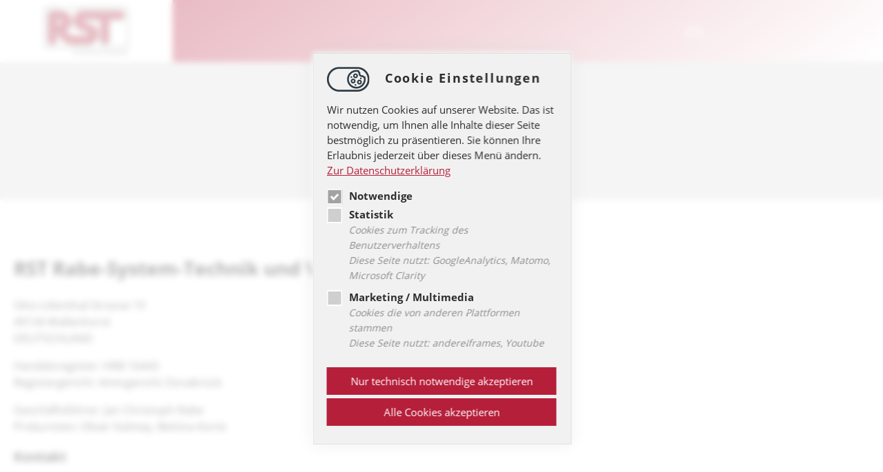

--- FILE ---
content_type: text/html; charset=utf-8
request_url: https://www.vsd-dae.info/de/impressum
body_size: 6728
content:
<!DOCTYPE html>
<html lang="de">
<head>

<meta charset="utf-8">
<!-- 
	team4media.net

	This website is powered by TYPO3 - inspiring people to share!
	TYPO3 is a free open source Content Management Framework initially created by Kasper Skaarhoj and licensed under GNU/GPL.
	TYPO3 is copyright 1998-2026 of Kasper Skaarhoj. Extensions are copyright of their respective owners.
	Information and contribution at https://typo3.org/
-->

<base href="https://www.vsd-dae.info/">
<link rel="icon" href="https://www.vsd-dae.info/typo3conf/ext/sitepackage/Resources/Public/Icons/logo.svg" type="image/svg+xml">
<title>Impressum - Informationen auf einen Blick | RST</title>
<meta http-equiv="x-ua-compatible" content="IE=edge">
<meta name="generator" content="TYPO3 CMS">
<meta name="description" content="Impressum - Erfahren Sie, wer die Geschäftsführer unseres Unternehmens sind und an wen Sie sich bei rechtlichen Fragen wenden können | RST.">
<meta name="viewport" content="width=device-width, initial-scale=1">
<meta name="robots" content="index,follow">
<meta name="keywords" content="impressum,">
<meta property="og:description" content="Impressum - Erfahren Sie, wer die Geschäftsführer unseres Unternehmens sind und an wen Sie sich bei rechtlichen Fragen wenden können | RST.">
<meta property="og:title" content="Impressum">
<meta name="twitter:card" content="summary">
<meta name="apple-mobile-web-app-capable" content="no">


<link rel="stylesheet" href="https://www.vsd-dae.info/typo3temp/assets/compressed/merged-1225941501c7d55ef95b3fa4facd62e4.css?1760090294" media="all">
<style>
/*<![CDATA[*/
<!-- 
/*InlineDefaultCss*/
/* default styles for extension "tx_rstpd_pi1" */



/* default styles for extension "tx_frontend" */
    .ce-align-left { text-align: left; }
    .ce-align-center { text-align: center; }
    .ce-align-right { text-align: right; }

    .ce-table td, .ce-table th { vertical-align: top; }

    .ce-textpic, .ce-image, .ce-nowrap .ce-bodytext, .ce-gallery, .ce-row, .ce-uploads li, .ce-uploads div { overflow: hidden; }

    .ce-left .ce-gallery, .ce-column { float: left; }
    .ce-center .ce-outer { position: relative; float: right; right: 50%; }
    .ce-center .ce-inner { position: relative; float: right; right: -50%; }
    .ce-right .ce-gallery { float: right; }

    .ce-gallery figure { display: table; margin: 0; }
    .ce-gallery figcaption { display: table-caption; caption-side: bottom; }
    .ce-gallery img { display: block; }
    .ce-gallery iframe { border-width: 0; }
    .ce-border img,
    .ce-border iframe {
        border: 2px solid #000000;
        padding: 0px;
    }

    .ce-intext.ce-right .ce-gallery, .ce-intext.ce-left .ce-gallery, .ce-above .ce-gallery {
        margin-bottom: 10px;
    }
    .ce-image .ce-gallery { margin-bottom: 0; }
    .ce-intext.ce-right .ce-gallery { margin-left: 10px; }
    .ce-intext.ce-left .ce-gallery { margin-right: 10px; }
    .ce-below .ce-gallery { margin-top: 10px; }

    .ce-column { margin-right: 10px; }
    .ce-column:last-child { margin-right: 0; }

    .ce-row { margin-bottom: 10px; }
    .ce-row:last-child { margin-bottom: 0; }

    .ce-above .ce-bodytext { clear: both; }

    .ce-intext.ce-left ol, .ce-intext.ce-left ul { padding-left: 40px; overflow: auto; }

    /* Headline */
    .ce-headline-left { text-align: left; }
    .ce-headline-center { text-align: center; }
    .ce-headline-right { text-align: right; }

    /* Uploads */
    .ce-uploads { margin: 0; padding: 0; }
    .ce-uploads li { list-style: none outside none; margin: 1em 0; }
    .ce-uploads img { float: left; padding-right: 1em; vertical-align: top; }
    .ce-uploads span { display: block; }

    /* Table */
    .ce-table { width: 100%; max-width: 100%; }
    .ce-table th, .ce-table td { padding: 0.5em 0.75em; vertical-align: top; }
    .ce-table thead th { border-bottom: 2px solid #dadada; }
    .ce-table th, .ce-table td { border-top: 1px solid #dadada; }
    .ce-table-striped tbody tr:nth-of-type(odd) { background-color: rgba(0,0,0,.05); }
    .ce-table-bordered th, .ce-table-bordered td { border: 1px solid #dadada; }

    /* Space */
    .frame-space-before-extra-small { margin-top: 1em; }
    .frame-space-before-small { margin-top: 2em; }
    .frame-space-before-medium { margin-top: 3em; }
    .frame-space-before-large { margin-top: 4em; }
    .frame-space-before-extra-large { margin-top: 5em; }
    .frame-space-after-extra-small { margin-bottom: 1em; }
    .frame-space-after-small { margin-bottom: 2em; }
    .frame-space-after-medium { margin-bottom: 3em; }
    .frame-space-after-large { margin-bottom: 4em; }
    .frame-space-after-extra-large { margin-bottom: 5em; }

    /* Frame */
    .frame-ruler-before:before { content: ''; display: block; border-top: 1px solid rgba(0,0,0,0.25); margin-bottom: 2em; }
    .frame-ruler-after:after { content: ''; display: block; border-bottom: 1px solid rgba(0,0,0,0.25); margin-top: 2em; }
    .frame-indent { margin-left: 15%; margin-right: 15%; }
    .frame-indent-left { margin-left: 33%; }
    .frame-indent-right { margin-right: 33%; }
/* default styles for extension "tx_srfreecap" */
		.tx-srfreecap-captcha label { display: inline-block; width: 150px; }
		img.tx-srfreecap-image { margin-left: 1em; margin-right: 1em; vertical-align: middle; }
		.tx-srfreecap-image-accessible {
			background-color: transparent;
			vertical-align: middle;
		}
		.tx-srfreecap-accessible-link { width: 10em; float: right; vertical-align: middle; margin-right: 7em; }
		.tx-srfreecap-cant-read { display: inline-block; width: 150px; }
		.tx-srfreecap-cant-read a:link { background-color:transparent; font-weight:bold; text-decoration:none; }
/* default styles for extension "tx_srfreecap_pi2" */
		.tx-srfreecap-pi1-captcha label { display: inline-block; width: 150px; }
		img.tx-srfreecap-pi1-image { margin-left: 1em; margin-right: 1em; vertical-align: middle; }
		.tx-srfreecap-pi1-image-accessible {
			background-color: transparent;
			vertical-align: middle;
		}
		.tx-srfreecap-pi1-accessible-link { width: 10em; float: right; vertical-align: middle; margin-right: 7em; }
		.tx-srfreecap-pi1-cant-read { display: inline-block; width: 150px; }
		.tx-srfreecap-pi1-cant-read a:link { background-color:transparent; font-weight:bold; text-decoration:none; }

/*additionalTSFEInlineStyle*/
:root { --consent-color:#b61f3a}

	
	#gdpr-cookie-teaser {
    	position: fixed;
    	right: 20px;
    	bottom: 20px;
    	max-width: 375px;
    	padding: 10px;

    	font-family: inherit;
		cursor:pointer;
		z-index:9999;
	}

#gdpr-cookie-teaser:hover svg .mo { fill:var(--consent-color); transition: all 0.3s ease-in;}

	
/* Cookie Dialog */
    #gdpr-cookie-message {
        position: fixed;
        right: 30px;
        bottom: 30px;
        max-width: 375px;
		border:1px solid #e0e0e0;
        background-color: #f1f1f1;
        padding: 20px;
		margin-left:30px;
		box-sizing:border-box;
		-webkit-box-shadow: 0px 0px 20px 0px rgba(0,0,0,0.25);
		-moz-box-shadow: 0px 0px 20px 0px rgba(0,0,0,0.25);
		box-shadow: 0px 0px 20px 0px rgba(0,0,0,0.25);
        font-family: inherit;
		z-index:9999;
    }
    #gdpr-cookie-message * {box-sizing:border-box; }
 	#gdpr-cookie-message h4 img {vertical-align:middle;margin-right:15px; }
    #gdpr-cookie-message h4 {
        color: #2d2d2d;
        font-family: inherit;
		text-transform:none;
        font-size: 18px;
        margin:0px;
        font-weight: 700;
        margin-bottom: 10px;
		letter-spacing:0.1em;
    }
    #gdpr-cookie-message h5 {
        color: #2d2d2d;
        font-family: inherit;
        font-size: 15px;
        font-weight: 500;
        margin-bottom: 10px;
    }
    #gdpr-cookie-message p, #gdpr-cookie-message ul {
        color: #2d2d2d;
        font-size: 15px;
        line-height: 1.5em;
		padding-left:0px;
    }
    #gdpr-cookie-message p:last-child {
        margin-bottom: 0;
        text-align: right;
    }
    #gdpr-cookie-message li {
        width: 100%;
        display: inline-block;
		margin-bottom:4px;
    }
	#gdpr-cookie-message li i {display:block; margin-bottom:5px;}
    #gdpr-cookie-message a {
        color: var(--consent-color);
        text-decoration: underline;
        font-size: 15px;
        padding-bottom: 2px;
        transition: all 0.3s ease-in;
    }
    #gdpr-cookie-message a:hover {
        color: #2d2d2d;
        transition: all 0.3s ease-in;
    }
	#gdpr-cookie-message label {font-weight:bold;position:relative;padding-left:32px; line-height:23px; }
	#gdpr-cookie-message i {color:#8c8c8c; padding-left:32px; display:inline-block; font-size:14px;}
    #gdpr-cookie-message button {
        border: none;
        background: transparent;
		border:3px solid #cfcfcf;
        color: var(--consent-color);
        font-family: inherit;
        font-size: 15px;
        padding: 7px;
        margin-left: 0px;
        cursor: pointer;
        transition: all 0.3s ease-in;
		width:100%;
		margin-bottom:5px;

		background:var(--consent-color);
		border:3px solid var(--consent-color);
		color:#fff;
	}
    #gdpr-cookie-message button:hover,
	#gdpr-cookie-message button#gdpr-cookieall-accept:hover {
		background: #2d2d2d;
		border:3px solid #2d2d2d;
        color: #fff;
        transition: all 0.3s ease-in;
	}
    button#gdpr-cookie-advanced {
        background: white;
        color: red;
    }
    #gdpr-cookie-message button:disabled {
        opacity: 0.3;
    }
    #gdpr-cookie-message input[type="checkbox"] {
        position: absolute;
  		opacity: 0;
  		cursor: pointer;
  		height: 0;
  		width: 0;
    }

	/* Create a custom checkbox */
	#gdpr-cookie-message label span {
	  position: absolute;
	  top: 0;
	  left: 0;
	  height: 23px;
	  width: 23px;
	  background-color: #cfcfcf;
	  border:2px solid #fff;
	}

	/* On mouse-over, add a grey background color */
	#gdpr-cookie-message label:hover input ~ span {
	  background-color: #b7b7b7;
	}

	/* When the checkbox is checked, add a blue background */
	#gdpr-cookie-message label input:checked ~ span {
	  background-color: var(--consent-color);
	}

	/* Create the checkmark/indicator (hidden when not checked) */
	#gdpr-cookie-message label span:after {
	  content: "";
	  position: absolute;
	  display: none;
	}

	#gdpr-cookie-message label input:disabled ~ span { opacity:0.4; background:#2d2d2d; }
	#gdpr-cookie-message label.disabled { color:#2d2d2d; }

	/* Show the checkmark when checked */
	#gdpr-cookie-message label input:checked ~ span:after {
	  display: block;
	}

	/* Style the checkmark/indicator */
	#gdpr-cookie-message label span:after {
	  left: 6px;
	  top: 3px;
	  width: 4px;
	  height: 8px;
	  border: solid white;
	  border-width: 0 3px 3px 0;
	  -webkit-transform: rotate(45deg);
	  -ms-transform: rotate(45deg);
	  transform: rotate(45deg);
	}

	@media (max-width:500px) {
		#gdpr-cookie-message { right:20px; bottom:20px; margin-left:20px; }
		#gdpr-cookie-message h4 { font-size:16px; margin-bottom:0 }
		#gdpr-cookie-message h4 img { width:50px; height:auto; margin-right:10px; }
		#gdpr-cookie-message p, #gdpr-cookie-message ul { font-size:13.5px; }
		#gdpr-cookie-message p {margin-bottom:5px; }
	}

	span.igconsent-overlay {display:none;}
	.igconsent-wrapper-marketing iframe {display:block;}
	.igconsent-wrapper-marketing:not(.ok) {
		background:#f1f1f1 url(/typo3conf/ext/ig_cookieconsent/Resources/Public/Icons/bg-cookiebox.png) center center no-repeat;
		background-size:95% 95%;
		position:relative;
		display:inline-block;
	}
	.igconsent-wrapper-marketing.w {width:100%;}
	.igconsent-wrapper-marketing.block {display:block; }
	.igconsent-wrapper-marketing span.igconsent-overlay {
		position:absolute;
		top:0px;
		left:0px;
		width:100%;
		cursor:pointer;
		display:block;
		height:100%;
		z-index:1;
		color:#2d2d2d;
		text-align:center;
		line-height:150%;
	}
	.igconsent-wrapper-marketing span.igconsent-overlay img { margin-bottom:10px; }

	.igconsent-wrapper-marketing span.igconsent-overlay > span {
		display:table;
		width:100%;
		height:100%;
	}
	.igconsent-wrapper-marketing span.igconsent-overlay > span > span {
		display:table-cell;
		vertical-align:middle;
	}
	.igconsent-wrapper-marketing.ok span,
	.igconsent-wrapper-marketing .igconsent-wrapper-marketing span,
	.igconsent-wrapper-marketing .igconsent-wrapper-marketing span:before {display:none;}
	.igconsent-wrapper-marketing .igconsent-wrapper-marketing {display:block;}

-->
/*]]>*/
</style>

<script src="https://www.vsd-dae.info/typo3temp/assets/compressed/merged-3b1cdfeea6234f2fbba105cbfcfbb611.js?1758625770"></script>
<script src="https://www.vsd-dae.info/typo3temp/assets/compressed/merged-d3bd510a08405fff5e90bc3ed5c4b766.js?1758625805"></script>


<!-- Matomo -->
<script type="text/javascript">
function initializePiwik() { if ($.fn.igcookieconsent.preference("analytics") === true) {  
  var _paq = _paq || [];
  /* tracker methods like "setCustomDimension" should be called before "trackPageView" */
//_paq.push(['disableCookies']);
  //_paq.push(['trackPageView']);
  //_paq.push(['enableLinkTracking']);
  (function() {
    var u="//analytics.rst.eu/";
    //_paq.push(['setTrackerUrl', u+'piwik.php']);
    //_paq.push(['setSiteId', '7']);
    var d=document, g=d.createElement('script'), s=d.getElementsByTagName('script')[0];
    g.type='text/javascript'; g.async=true; g.defer=true; g.src=u+'piwik.js'; s.parentNode.insertBefore(g,s);
  })();
         var mt = setInterval(function () {
            if (Piwik.initialized) {
                clearInterval(mt);
                Piwik.getAsyncTracker().setTrackerUrl("//analytics.rst.eu/piwik.php");
                Piwik.getAsyncTracker().setSiteId("7");
                Piwik.getAsyncTracker().enableLinkTracking();
                Piwik.getAsyncTracker().trackPageView();
            }
        }, 250); }} </script>
<!-- End Matomo Code -->

   <script type="text/javascript" src="https://www.vsd-dae.info/typo3conf/ext/rst_pd/res/rstpb.js" ></script>
 <meta name="viewport" content="width=device-width, initial-scale=1" />
 <meta name="google-site-verification" content="bKvaS0VDKgIxwGGcdv37kVetq1SeUPL0DSAK7urui60" />

<!-- Matomo -->
<script>
function initializeMatomo() { if ($.fn.igcookieconsent.preference("analytics") === true) {  
  var _paq = window._paq = window._paq || [];
  /* tracker methods like "setCustomDimension" should be called before "trackPageView" */
  //_paq.push(['trackPageView']);
  //_paq.push(['enableLinkTracking']);
  (function() {
    var u="//analytics.rst.eu/";
    //_paq.push(['setTrackerUrl', u+'matomo.php']);
    //_paq.push(['setSiteId', '1']);
    var d=document, g=d.createElement('script'), s=d.getElementsByTagName('script')[0];
    g.async=true; g.src=u+'matomo.js'; s.parentNode.insertBefore(g,s);
  })();
         var mt = setInterval(function () {
            if (Matomo.initialized) {
                clearInterval(mt);
                Matomo.getAsyncTracker().setTrackerUrl("//analytics.rst.eu/matomo.php");
                Matomo.getAsyncTracker().setSiteId("1");
                Matomo.getAsyncTracker().enableLinkTracking();
                Matomo.getAsyncTracker().trackPageView();
            }
        }, 250); }} </script>
<!-- End Matomo Code -->    <!-- Google Tag Manager -->
<script>
function intializeGTM() { if ($.fn.igcookieconsent.preference("analytics") === true) { window.dataLayer = window.dataLayer || [];function gtag(){dataLayer.push(arguments);}gtag("consent", "default", {"ad_storage": "granted","analytics_storage": "granted","ad_user_data": "denied","ad_personalization": "denied"}); (function(w,d,s,l,i){w[l]=w[l]||[];w[l].push({'gtm.start':
new Date().getTime(),event:'gtm.js'});var f=d.getElementsByTagName(s)[0],
j=d.createElement(s),dl=l!='dataLayer'?'&l='+l:'';j.async=true;j.src=
'https://www.googletagmanager.com/gtm.js?id='+i+dl;f.parentNode.insertBefore(j,f);
})(window,document,'script','dataLayer','GTM-PN4KLMVJ');}} $(document).ready(function() { intializeGTM() }); </script>
<!-- End Google Tag Manager -->
<script src="https://www.google.com/recaptcha/api.js" async defer></script>
<link rel="canonical" href="https://www.vsd-dae.info/de/impressum"/>

<link rel="alternate" hreflang="de-DE" href="https://www.vsd-dae.info/de/impressum"/>
<link rel="alternate" hreflang="en-GB" href="https://www.vsd-dae.info/en/impressum"/>
<link rel="alternate" hreflang="x-default" href="https://www.vsd-dae.info/de/impressum"/>
</head>
<body>
<header id="header"><div class="header-wrapper"><div class="header-logo"><a href="/de/"></a></div><div class="header-main"><div class="header-addons"><div class="header-addons-languagenav"><ul id="language_menu" class="language-menu"><li class="active "><a href="/de/impressum" hreflang="de-DE" title="Deutsch"><span>DE</span></a></li><li class=" "><a href="/en/impressum" hreflang="en-GB" title="Englisch"><span>EN</span></a></li></ul></div></div></div></div></header><div class="all content header2" ><div class="slider_wrapper"><div class="headerslider"></div></div></div><div class="all content header" ><div class="main"></div></div><div id="c2402" class="frame frame-default frame-type-shortcut frame-layout-0"><div class="all content f0" id="c274"><div class="main"><div id="c274" class="frame frame-default frame-type-text frame-layout-0"><h2>RST Rabe-System-Technik und Vertriebs-GmbH</h2><p>Otto-Lilienthal-Strasse 19<br>49134 Wallenhorst<br>DEUTSCHLAND</p><p>Handelsregister: HRB 16443<br>Registergericht: Amtsgericht Osnabrück&nbsp;</p><p>Geschäftsführer: Jan Christoph Rabe<br>Prokuristen: Oliver Kalmey, Bettina Korte</p><h3>Kontakt</h3><p>Telefon: +49 5407 8766-0<br>Telefax: +49 5407 8766-99<br>E-Mail:&nbsp; &nbsp;info@rst.eu&nbsp;</p><h3>Umsatzsteuer-ID</h3><p>Umsatzsteuer-Identifikationsnummer gemäß §27 a Umsatzsteuergesetz:<br>DE117576978&nbsp;</p><h3>&nbsp;</h3><p>&nbsp;</p><h4><strong>Technische Umsetzung</strong></h4><p><a href="https://www.ideengeist.de" target="_blank" class="external-link-new-window" title="Ideengeist web solutions - Ihr TYPO3 Partner aus dem Harz - Umsetzung, Hosting, SEO" rel="noreferrer">Ideengeist web solutions</a><br>Domplatz 48<br>D-38820 Halberstadt<br>Telefon +49 (3941) 59 73 9-16</p></div></div></div></div><footer id="footer"><div class="footer-wrapper"><div class="footer-social"><div class="all content f0" id="c4353"><div class="main"><div id="c4353" class="frame frame-default frame-type-html frame-layout-0"><p>FOLGEN SIE UNS AUF UNSEREN KANÄLEN</p><p><a href="https://www.linkedin.com/company/rst-rabe-system-technik-und-vertriebs-gmbh" target="_blank"><img src="/fileadmin/templates/rst.eu/social/Social-Network_Icon_LinkedIn_white.svg" /></a><a href="https://www.instagram.com/rst_rabe_system_technik/" target="_blank"><img src="/fileadmin/templates/rst.eu/social/Social-Network_Icon_Instagram_white.svg" /></a><a href="https://www.facebook.com/rst.eu" target="_blank"><img src="/fileadmin/templates/rst.eu/social/Social-Network_Icon_Facebook_white.svg" /></a><a href="https://www.youtube.com/user/rsteude" target="_blank"><img src="/fileadmin/templates/rst.eu/social/Social-Network_Icon_YouTube_white.svg" /></a></p></div></div></div></div><div class="footer-connected"><span> connected by competence</span></div><div class="footer-grid"><div class="footer-grid-contact"><div class="all content f0" id="c4350"><div class="main"><div id="c4350" class="frame frame-default frame-type-textpic frame-layout-0"><div class="ce-textpic ce-left ce-above"><div class="ce-gallery" data-ce-columns="1" data-ce-images="1"><div class="ce-row"><div class="ce-column"><figure class="image"><img class="image-embed-item" src="https://www.vsd-dae.info/fileadmin/templates/2018/img/logo.svg" width="107" height="60" loading="lazy" alt="" /></figure></div></div></div><div class="ce-bodytext"><p><strong>RST<br> RABE-SYSTEM-TECHNIK UND VERTRIEBS-GMBH</strong><br> Otto-Lilienthal-Strasse 19<br> 49134 Wallenhorst</p><p>T <a href="tel:+49540787660">+49 5407 8766-0</a><br> F +49 5407 8766-99<br> Mail <a href="mailto:info@rst.eu&quot;">info@rst.eu</a></p></div></div></div></div></div></div><div class="footer-grid-menu"><br /><br /><a href="/de/impressum">Impressum</a><br /><a href="/de/datenschutzerklaerung">Datenschutzerklärung</a><br /><a href="/de/pflichtinformationen-dsgvo">Pflichtinformationen DSGVO</a><br /></div></div></div><div class="footer-copy"><p>© 2026 RST Rabe-System-Technik und Vertriebs-GmbH. Alle Rechte vorbehalten.</p></div></div></footer><div class="hidden-desktop"></div>
<script src="https://www.vsd-dae.info/typo3temp/assets/compressed/merged-be78a1cbfd7cebc0e8b831e2b042b773.js?1760091020"></script>
<script src="https://www.vsd-dae.info/typo3temp/assets/compressed/merged-303301c676ce5e4d0ac3aec33c75b33e.js?1758625831"></script>


</body>
</html>

--- FILE ---
content_type: text/css; charset=utf-8
request_url: https://www.vsd-dae.info/typo3temp/assets/compressed/merged-1225941501c7d55ef95b3fa4facd62e4.css?1760090294
body_size: 50769
content:


label + #rstpb_selection td,
input + #rstpb_selection td
{
	margin-top: 20px;
}


#rstpb_selection td > label 
{ 
	float: left; 
	line-height: 20px; 
	color: #fff; 
	padding: 0 0 0 18px;
}

#rstpb_selection td > input
{
	padding: 0;
	margin: 0;
	height: 20px;
	width: 20px;
	float: left;
	position: absolute;
	left: 0;
	opacity: 0;
}

#rstpb_selection td:not(#foo) > input + label
{
	background: url('../../../typo3conf/ext/rst_pd/res/gr_custom-inputs.png') 0 -1px no-repeat;
	height: 20px;
}
#rstpb_selection td:not(#foo) > input[type=radio] + label										{ background-position: 0 -157px; }

/* Checked styles */
#rstpb_selection td:not(#foo) > input[type=checkbox]:checked + label 							{ background-position: 0 -77px; }
#rstpb_selection td:not(#foo) > input[type=checkbox]:hover:checked + label,
#rstpb_selection td:not(#foo) > input[type=checkbox]:focus:checked + label,
#rstpb_selection td:not(#foo) > input[type=checkbox]:checked + label:hover,
#rstpb_selection td:not(#foo) > input[type=checkbox]:focus:checked + label 					{ background-position: 0 -97px; }

/* Hover & Focus styles */
#rstpb_selection td:not(#foo) > input[type=checkbox]:hover + label,
#rstpb_selection td:not(#foo) > input[type=checkbox]:focus + label,
#rstpb_selection td:not(#foo) > input[type=checkbox] + label:hover 							{ background-position: 0 -17px; }
#rstpb_selection td:not(#foo) > input[type=radio]:hover + label,
#rstpb_selection td:not(#foo) > input[type=radio]:focus + label,
#rstpb_selection td:not(#foo) > input[type=radio] + label:hover								{ background-position: 0 -177px; }

/* Active styles */
#rstpb_selection td:not(#foo) > input[type=checkbox]:active + label,
#rstpb_selection td:not(#foo) > input[type=checkbox] + label:hover:active						{ background-position: 0 -37px; }
#rstpb_selection td:not(#foo) > input[type=checkbox]:active:checked + label,
#rstpb_selection td:not(#foo) > input[type=checkbox]:checked + label:hover:active				{ background-position: 0 -117px; }

/* Disabled styles */
#rstpb_selection td:not(#foo) > input[type=checkbox]:disabled + label,
#rstpb_selection td:not(#foo) > input[type=checkbox]:hover:disabled + label,
#rstpb_selection td:not(#foo) > input[type=checkbox]:focus:disabled + label,
#rstpb_selection td:not(#foo) > input[type=checkbox]:disabled + label:hover,
#rstpb_selection td:not(#foo) > input[type=checkbox]:disabled + label:hover:active			{ background-position: 0 -57px; }
#rstpb_selection td:not(#foo) > input[type=checkbox]:disabled:checked + label,
#rstpb_selection td:not(#foo) > input[type=checkbox]:hover:disabled:checked + label,
#rstpb_selection td:not(#foo) > input[type=checkbox]:focus:disabled:checked + label,
#rstpb_selection td:not(#foo) > input[type=checkbox]:disabled:checked + label:hover,
#rstpb_selection td:not(#foo) > input[type=checkbox]:disabled:checked + label:hover:active	{ background-position: 0 -137px; }

/**
 * Swiper 8.4.2
 * Most modern mobile touch slider and framework with hardware accelerated transitions
 * https://swiperjs.com
 *
 * Copyright 2014-2022 Vladimir Kharlampidi
 *
 * Released under the MIT License
 *
 * Released on: September 15, 2022
 */

@font-face{font-family:swiper-icons;src:url('data:application/font-woff;charset=utf-8;base64, [base64]//wADZ2x5ZgAAAywAAADMAAAD2MHtryVoZWFkAAABbAAAADAAAAA2E2+eoWhoZWEAAAGcAAAAHwAAACQC9gDzaG10eAAAAigAAAAZAAAArgJkABFsb2NhAAAC0AAAAFoAAABaFQAUGG1heHAAAAG8AAAAHwAAACAAcABAbmFtZQAAA/gAAAE5AAACXvFdBwlwb3N0AAAFNAAAAGIAAACE5s74hXjaY2BkYGAAYpf5Hu/j+W2+MnAzMYDAzaX6QjD6/4//Bxj5GA8AuRwMYGkAPywL13jaY2BkYGA88P8Agx4j+/8fQDYfA1AEBWgDAIB2BOoAeNpjYGRgYNBh4GdgYgABEMnIABJzYNADCQAACWgAsQB42mNgYfzCOIGBlYGB0YcxjYGBwR1Kf2WQZGhhYGBiYGVmgAFGBiQQkOaawtDAoMBQxXjg/wEGPcYDDA4wNUA2CCgwsAAAO4EL6gAAeNpj2M0gyAACqxgGNWBkZ2D4/wMA+xkDdgAAAHjaY2BgYGaAYBkGRgYQiAHyGMF8FgYHIM3DwMHABGQrMOgyWDLEM1T9/w8UBfEMgLzE////P/5//f/V/xv+r4eaAAeMbAxwIUYmIMHEgKYAYjUcsDAwsLKxc3BycfPw8jEQA/[base64]/uznmfPFBNODM2K7MTQ45YEAZqGP81AmGGcF3iPqOop0r1SPTaTbVkfUe4HXj97wYE+yNwWYxwWu4v1ugWHgo3S1XdZEVqWM7ET0cfnLGxWfkgR42o2PvWrDMBSFj/IHLaF0zKjRgdiVMwScNRAoWUoH78Y2icB/yIY09An6AH2Bdu/UB+yxopYshQiEvnvu0dURgDt8QeC8PDw7Fpji3fEA4z/PEJ6YOB5hKh4dj3EvXhxPqH/SKUY3rJ7srZ4FZnh1PMAtPhwP6fl2PMJMPDgeQ4rY8YT6Gzao0eAEA409DuggmTnFnOcSCiEiLMgxCiTI6Cq5DZUd3Qmp10vO0LaLTd2cjN4fOumlc7lUYbSQcZFkutRG7g6JKZKy0RmdLY680CDnEJ+UMkpFFe1RN7nxdVpXrC4aTtnaurOnYercZg2YVmLN/d/gczfEimrE/fs/bOuq29Zmn8tloORaXgZgGa78yO9/cnXm2BpaGvq25Dv9S4E9+5SIc9PqupJKhYFSSl47+Qcr1mYNAAAAeNptw0cKwkAAAMDZJA8Q7OUJvkLsPfZ6zFVERPy8qHh2YER+3i/BP83vIBLLySsoKimrqKqpa2hp6+jq6RsYGhmbmJqZSy0sraxtbO3sHRydnEMU4uR6yx7JJXveP7WrDycAAAAAAAH//wACeNpjYGRgYOABYhkgZgJCZgZNBkYGLQZtIJsFLMYAAAw3ALgAeNolizEKgDAQBCchRbC2sFER0YD6qVQiBCv/H9ezGI6Z5XBAw8CBK/m5iQQVauVbXLnOrMZv2oLdKFa8Pjuru2hJzGabmOSLzNMzvutpB3N42mNgZGBg4GKQYzBhYMxJLMlj4GBgAYow/P/PAJJhLM6sSoWKfWCAAwDAjgbRAAB42mNgYGBkAIIbCZo5IPrmUn0hGA0AO8EFTQAA');font-weight:400;font-style:normal}:root{--swiper-theme-color:#007aff}.swiper{margin-left:auto;margin-right:auto;position:relative;overflow:hidden;list-style:none;padding:0;z-index:1}.swiper-vertical>.swiper-wrapper{flex-direction:column}.swiper-wrapper{position:relative;width:100%;height:100%;z-index:1;display:flex;transition-property:transform;box-sizing:content-box}.swiper-android .swiper-slide,.swiper-wrapper{transform:translate3d(0px,0,0)}.swiper-pointer-events{touch-action:pan-y}.swiper-pointer-events.swiper-vertical{touch-action:pan-x}.swiper-slide{flex-shrink:0;width:100%;height:100%;position:relative;transition-property:transform}.swiper-slide-invisible-blank{visibility:hidden}.swiper-autoheight,.swiper-autoheight .swiper-slide{height:auto}.swiper-autoheight .swiper-wrapper{align-items:flex-start;transition-property:transform,height}.swiper-backface-hidden .swiper-slide{transform:translateZ(0);-webkit-backface-visibility:hidden;backface-visibility:hidden}.swiper-3d,.swiper-3d.swiper-css-mode .swiper-wrapper{perspective:1200px}.swiper-3d .swiper-cube-shadow,.swiper-3d .swiper-slide,.swiper-3d .swiper-slide-shadow,.swiper-3d .swiper-slide-shadow-bottom,.swiper-3d .swiper-slide-shadow-left,.swiper-3d .swiper-slide-shadow-right,.swiper-3d .swiper-slide-shadow-top,.swiper-3d .swiper-wrapper{transform-style:preserve-3d}.swiper-3d .swiper-slide-shadow,.swiper-3d .swiper-slide-shadow-bottom,.swiper-3d .swiper-slide-shadow-left,.swiper-3d .swiper-slide-shadow-right,.swiper-3d .swiper-slide-shadow-top{position:absolute;left:0;top:0;width:100%;height:100%;pointer-events:none;z-index:10}.swiper-3d .swiper-slide-shadow{background:rgba(0,0,0,.15)}.swiper-3d .swiper-slide-shadow-left{background-image:linear-gradient(to left,rgba(0,0,0,.5),rgba(0,0,0,0))}.swiper-3d .swiper-slide-shadow-right{background-image:linear-gradient(to right,rgba(0,0,0,.5),rgba(0,0,0,0))}.swiper-3d .swiper-slide-shadow-top{background-image:linear-gradient(to top,rgba(0,0,0,.5),rgba(0,0,0,0))}.swiper-3d .swiper-slide-shadow-bottom{background-image:linear-gradient(to bottom,rgba(0,0,0,.5),rgba(0,0,0,0))}.swiper-css-mode>.swiper-wrapper{overflow:auto;scrollbar-width:none;-ms-overflow-style:none}.swiper-css-mode>.swiper-wrapper::-webkit-scrollbar{display:none}.swiper-css-mode>.swiper-wrapper>.swiper-slide{scroll-snap-align:start start}.swiper-horizontal.swiper-css-mode>.swiper-wrapper{scroll-snap-type:x mandatory}.swiper-vertical.swiper-css-mode>.swiper-wrapper{scroll-snap-type:y mandatory}.swiper-centered>.swiper-wrapper::before{content:'';flex-shrink:0;order:9999}.swiper-centered.swiper-horizontal>.swiper-wrapper>.swiper-slide:first-child{margin-inline-start:var(--swiper-centered-offset-before)}.swiper-centered.swiper-horizontal>.swiper-wrapper::before{height:100%;min-height:1px;width:var(--swiper-centered-offset-after)}.swiper-centered.swiper-vertical>.swiper-wrapper>.swiper-slide:first-child{margin-block-start:var(--swiper-centered-offset-before)}.swiper-centered.swiper-vertical>.swiper-wrapper::before{width:100%;min-width:1px;height:var(--swiper-centered-offset-after)}.swiper-centered>.swiper-wrapper>.swiper-slide{scroll-snap-align:center center}.swiper-virtual .swiper-slide{-webkit-backface-visibility:hidden;transform:translateZ(0)}.swiper-virtual.swiper-css-mode .swiper-wrapper::after{content:'';position:absolute;left:0;top:0;pointer-events:none}.swiper-virtual.swiper-css-mode.swiper-horizontal .swiper-wrapper::after{height:1px;width:var(--swiper-virtual-size)}.swiper-virtual.swiper-css-mode.swiper-vertical .swiper-wrapper::after{width:1px;height:var(--swiper-virtual-size)}:root{--swiper-navigation-size:44px}.swiper-button-next,.swiper-button-prev{position:absolute;top:50%;width:calc(var(--swiper-navigation-size)/ 44 * 27);height:var(--swiper-navigation-size);margin-top:calc(0px - (var(--swiper-navigation-size)/ 2));z-index:10;cursor:pointer;display:flex;align-items:center;justify-content:center;color:var(--swiper-navigation-color,var(--swiper-theme-color))}.swiper-button-next.swiper-button-disabled,.swiper-button-prev.swiper-button-disabled{opacity:.35;cursor:auto;pointer-events:none}.swiper-button-next.swiper-button-hidden,.swiper-button-prev.swiper-button-hidden{opacity:0;cursor:auto;pointer-events:none}.swiper-navigation-disabled .swiper-button-next,.swiper-navigation-disabled .swiper-button-prev{display:none!important}.swiper-button-next:after,.swiper-button-prev:after{font-family:swiper-icons;font-size:var(--swiper-navigation-size);text-transform:none!important;letter-spacing:0;font-variant:initial;line-height:1}.swiper-button-prev,.swiper-rtl .swiper-button-next{left:10px;right:auto}.swiper-button-prev:after,.swiper-rtl .swiper-button-next:after{content:'prev'}.swiper-button-next,.swiper-rtl .swiper-button-prev{right:10px;left:auto}.swiper-button-next:after,.swiper-rtl .swiper-button-prev:after{content:'next'}.swiper-button-lock{display:none}.swiper-pagination{position:absolute;text-align:center;transition:.3s opacity;transform:translate3d(0,0,0);z-index:10}.swiper-pagination.swiper-pagination-hidden{opacity:0}.swiper-pagination-disabled>.swiper-pagination,.swiper-pagination.swiper-pagination-disabled{display:none!important}.swiper-horizontal>.swiper-pagination-bullets,.swiper-pagination-bullets.swiper-pagination-horizontal,.swiper-pagination-custom,.swiper-pagination-fraction{bottom:10px;left:0;width:100%}.swiper-pagination-bullets-dynamic{overflow:hidden;font-size:0}.swiper-pagination-bullets-dynamic .swiper-pagination-bullet{transform:scale(.33);position:relative}.swiper-pagination-bullets-dynamic .swiper-pagination-bullet-active{transform:scale(1)}.swiper-pagination-bullets-dynamic .swiper-pagination-bullet-active-main{transform:scale(1)}.swiper-pagination-bullets-dynamic .swiper-pagination-bullet-active-prev{transform:scale(.66)}.swiper-pagination-bullets-dynamic .swiper-pagination-bullet-active-prev-prev{transform:scale(.33)}.swiper-pagination-bullets-dynamic .swiper-pagination-bullet-active-next{transform:scale(.66)}.swiper-pagination-bullets-dynamic .swiper-pagination-bullet-active-next-next{transform:scale(.33)}.swiper-pagination-bullet{width:var(--swiper-pagination-bullet-width,var(--swiper-pagination-bullet-size,8px));height:var(--swiper-pagination-bullet-height,var(--swiper-pagination-bullet-size,8px));display:inline-block;border-radius:50%;background:var(--swiper-pagination-bullet-inactive-color,#000);opacity:var(--swiper-pagination-bullet-inactive-opacity, .2)}button.swiper-pagination-bullet{border:none;margin:0;padding:0;box-shadow:none;-webkit-appearance:none;appearance:none}.swiper-pagination-clickable .swiper-pagination-bullet{cursor:pointer}.swiper-pagination-bullet:only-child{display:none!important}.swiper-pagination-bullet-active{opacity:var(--swiper-pagination-bullet-opacity, 1);background:var(--swiper-pagination-color,var(--swiper-theme-color))}.swiper-pagination-vertical.swiper-pagination-bullets,.swiper-vertical>.swiper-pagination-bullets{right:10px;top:50%;transform:translate3d(0px,-50%,0)}.swiper-pagination-vertical.swiper-pagination-bullets .swiper-pagination-bullet,.swiper-vertical>.swiper-pagination-bullets .swiper-pagination-bullet{margin:var(--swiper-pagination-bullet-vertical-gap,6px) 0;display:block}.swiper-pagination-vertical.swiper-pagination-bullets.swiper-pagination-bullets-dynamic,.swiper-vertical>.swiper-pagination-bullets.swiper-pagination-bullets-dynamic{top:50%;transform:translateY(-50%);width:8px}.swiper-pagination-vertical.swiper-pagination-bullets.swiper-pagination-bullets-dynamic .swiper-pagination-bullet,.swiper-vertical>.swiper-pagination-bullets.swiper-pagination-bullets-dynamic .swiper-pagination-bullet{display:inline-block;transition:.2s transform,.2s top}.swiper-horizontal>.swiper-pagination-bullets .swiper-pagination-bullet,.swiper-pagination-horizontal.swiper-pagination-bullets .swiper-pagination-bullet{margin:0 var(--swiper-pagination-bullet-horizontal-gap,4px)}.swiper-horizontal>.swiper-pagination-bullets.swiper-pagination-bullets-dynamic,.swiper-pagination-horizontal.swiper-pagination-bullets.swiper-pagination-bullets-dynamic{left:50%;transform:translateX(-50%);white-space:nowrap}.swiper-horizontal>.swiper-pagination-bullets.swiper-pagination-bullets-dynamic .swiper-pagination-bullet,.swiper-pagination-horizontal.swiper-pagination-bullets.swiper-pagination-bullets-dynamic .swiper-pagination-bullet{transition:.2s transform,.2s left}.swiper-horizontal.swiper-rtl>.swiper-pagination-bullets-dynamic .swiper-pagination-bullet{transition:.2s transform,.2s right}.swiper-pagination-progressbar{background:rgba(0,0,0,.25);position:absolute}.swiper-pagination-progressbar .swiper-pagination-progressbar-fill{background:var(--swiper-pagination-color,var(--swiper-theme-color));position:absolute;left:0;top:0;width:100%;height:100%;transform:scale(0);transform-origin:left top}.swiper-rtl .swiper-pagination-progressbar .swiper-pagination-progressbar-fill{transform-origin:right top}.swiper-horizontal>.swiper-pagination-progressbar,.swiper-pagination-progressbar.swiper-pagination-horizontal,.swiper-pagination-progressbar.swiper-pagination-vertical.swiper-pagination-progressbar-opposite,.swiper-vertical>.swiper-pagination-progressbar.swiper-pagination-progressbar-opposite{width:100%;height:4px;left:0;top:0}.swiper-horizontal>.swiper-pagination-progressbar.swiper-pagination-progressbar-opposite,.swiper-pagination-progressbar.swiper-pagination-horizontal.swiper-pagination-progressbar-opposite,.swiper-pagination-progressbar.swiper-pagination-vertical,.swiper-vertical>.swiper-pagination-progressbar{width:4px;height:100%;left:0;top:0}.swiper-pagination-lock{display:none}.swiper-scrollbar{border-radius:10px;position:relative;-ms-touch-action:none;background:rgba(0,0,0,.1)}.swiper-scrollbar-disabled>.swiper-scrollbar,.swiper-scrollbar.swiper-scrollbar-disabled{display:none!important}.swiper-horizontal>.swiper-scrollbar,.swiper-scrollbar.swiper-scrollbar-horizontal{position:absolute;left:1%;bottom:3px;z-index:50;height:5px;width:98%}.swiper-scrollbar.swiper-scrollbar-vertical,.swiper-vertical>.swiper-scrollbar{position:absolute;right:3px;top:1%;z-index:50;width:5px;height:98%}.swiper-scrollbar-drag{height:100%;width:100%;position:relative;background:rgba(0,0,0,.5);border-radius:10px;left:0;top:0}.swiper-scrollbar-cursor-drag{cursor:move}.swiper-scrollbar-lock{display:none}.swiper-zoom-container{width:100%;height:100%;display:flex;justify-content:center;align-items:center;text-align:center}.swiper-zoom-container>canvas,.swiper-zoom-container>img,.swiper-zoom-container>svg{max-width:100%;max-height:100%;object-fit:contain}.swiper-slide-zoomed{cursor:move}.swiper-lazy-preloader{width:42px;height:42px;position:absolute;left:50%;top:50%;margin-left:-21px;margin-top:-21px;z-index:10;transform-origin:50%;box-sizing:border-box;border:4px solid var(--swiper-preloader-color,var(--swiper-theme-color));border-radius:50%;border-top-color:transparent}.swiper-watch-progress .swiper-slide-visible .swiper-lazy-preloader,.swiper:not(.swiper-watch-progress) .swiper-lazy-preloader{animation:swiper-preloader-spin 1s infinite linear}.swiper-lazy-preloader-white{--swiper-preloader-color:#fff}.swiper-lazy-preloader-black{--swiper-preloader-color:#000}@keyframes swiper-preloader-spin{0%{transform:rotate(0deg)}100%{transform:rotate(360deg)}}.swiper .swiper-notification{position:absolute;left:0;top:0;pointer-events:none;opacity:0;z-index:-1000}.swiper-free-mode>.swiper-wrapper{transition-timing-function:ease-out;margin:0 auto}.swiper-grid>.swiper-wrapper{flex-wrap:wrap}.swiper-grid-column>.swiper-wrapper{flex-wrap:wrap;flex-direction:column}.swiper-fade.swiper-free-mode .swiper-slide{transition-timing-function:ease-out}.swiper-fade .swiper-slide{pointer-events:none;transition-property:opacity}.swiper-fade .swiper-slide .swiper-slide{pointer-events:none}.swiper-fade .swiper-slide-active,.swiper-fade .swiper-slide-active .swiper-slide-active{pointer-events:auto}.swiper-cube{overflow:visible}.swiper-cube .swiper-slide{pointer-events:none;-webkit-backface-visibility:hidden;backface-visibility:hidden;z-index:1;visibility:hidden;transform-origin:0 0;width:100%;height:100%}.swiper-cube .swiper-slide .swiper-slide{pointer-events:none}.swiper-cube.swiper-rtl .swiper-slide{transform-origin:100% 0}.swiper-cube .swiper-slide-active,.swiper-cube .swiper-slide-active .swiper-slide-active{pointer-events:auto}.swiper-cube .swiper-slide-active,.swiper-cube .swiper-slide-next,.swiper-cube .swiper-slide-next+.swiper-slide,.swiper-cube .swiper-slide-prev{pointer-events:auto;visibility:visible}.swiper-cube .swiper-slide-shadow-bottom,.swiper-cube .swiper-slide-shadow-left,.swiper-cube .swiper-slide-shadow-right,.swiper-cube .swiper-slide-shadow-top{z-index:0;-webkit-backface-visibility:hidden;backface-visibility:hidden}.swiper-cube .swiper-cube-shadow{position:absolute;left:0;bottom:0px;width:100%;height:100%;opacity:.6;z-index:0}.swiper-cube .swiper-cube-shadow:before{content:'';background:#000;position:absolute;left:0;top:0;bottom:0;right:0;filter:blur(50px)}.swiper-flip{overflow:visible}.swiper-flip .swiper-slide{pointer-events:none;-webkit-backface-visibility:hidden;backface-visibility:hidden;z-index:1}.swiper-flip .swiper-slide .swiper-slide{pointer-events:none}.swiper-flip .swiper-slide-active,.swiper-flip .swiper-slide-active .swiper-slide-active{pointer-events:auto}.swiper-flip .swiper-slide-shadow-bottom,.swiper-flip .swiper-slide-shadow-left,.swiper-flip .swiper-slide-shadow-right,.swiper-flip .swiper-slide-shadow-top{z-index:0;-webkit-backface-visibility:hidden;backface-visibility:hidden}.swiper-creative .swiper-slide{-webkit-backface-visibility:hidden;backface-visibility:hidden;overflow:hidden;transition-property:transform,opacity,height}.swiper-cards{overflow:visible}.swiper-cards .swiper-slide{transform-origin:center bottom;-webkit-backface-visibility:hidden;backface-visibility:hidden;overflow:hidden}
/*!
 * Font Awesome Free 6.2.0 by @fontawesome - https://fontawesome.com
 * License - https://fontawesome.com/license/free (Icons: CC BY 4.0, Fonts: SIL OFL 1.1, Code: MIT License)
 * Copyright 2022 Fonticons, Inc.
 */
.fa{font-family:var(--fa-style-family,"Font Awesome 6 Free");font-weight:var(--fa-style,900)}.fa,.fa-brands,.fa-classic,.fa-regular,.fa-sharp,.fa-solid,.fab,.far,.fas{-moz-osx-font-smoothing:grayscale;-webkit-font-smoothing:antialiased;display:var(--fa-display,inline-block);font-style:normal;font-variant:normal;line-height:1;text-rendering:auto}.fa-classic,.fa-regular,.fa-solid,.far,.fas{font-family:"Font Awesome 6 Free"}.fa-brands,.fab{font-family:"Font Awesome 6 Brands"}.fa-1x{font-size:1em}.fa-2x{font-size:2em}.fa-3x{font-size:3em}.fa-4x{font-size:4em}.fa-5x{font-size:5em}.fa-6x{font-size:6em}.fa-7x{font-size:7em}.fa-8x{font-size:8em}.fa-9x{font-size:9em}.fa-10x{font-size:10em}.fa-2xs{font-size:.625em;line-height:.1em;vertical-align:.225em}.fa-xs{font-size:.75em;line-height:.08333em;vertical-align:.125em}.fa-sm{font-size:.875em;line-height:.07143em;vertical-align:.05357em}.fa-lg{font-size:1.25em;line-height:.05em;vertical-align:-.075em}.fa-xl{font-size:1.5em;line-height:.04167em;vertical-align:-.125em}.fa-2xl{font-size:2em;line-height:.03125em;vertical-align:-.1875em}.fa-fw{text-align:center;width:1.25em}.fa-ul{list-style-type:none;margin-left:var(--fa-li-margin,2.5em);padding-left:0}.fa-ul>li{position:relative}.fa-li{left:calc(var(--fa-li-width, 2em)*-1);position:absolute;text-align:center;width:var(--fa-li-width,2em);line-height:inherit}.fa-border{border-radius:var(--fa-border-radius,.1em);border:var(--fa-border-width,.08em) var(--fa-border-style,solid) var(--fa-border-color,#eee);padding:var(--fa-border-padding,.2em .25em .15em)}.fa-pull-left{float:left;margin-right:var(--fa-pull-margin,.3em)}.fa-pull-right{float:right;margin-left:var(--fa-pull-margin,.3em)}.fa-beat{-webkit-animation-name:fa-beat;animation-name:fa-beat;-webkit-animation-delay:var(--fa-animation-delay,0s);animation-delay:var(--fa-animation-delay,0s);-webkit-animation-direction:var(--fa-animation-direction,normal);animation-direction:var(--fa-animation-direction,normal);-webkit-animation-duration:var(--fa-animation-duration,1s);animation-duration:var(--fa-animation-duration,1s);-webkit-animation-iteration-count:var(--fa-animation-iteration-count,infinite);animation-iteration-count:var(--fa-animation-iteration-count,infinite);-webkit-animation-timing-function:var(--fa-animation-timing,ease-in-out);animation-timing-function:var(--fa-animation-timing,ease-in-out)}.fa-bounce{-webkit-animation-name:fa-bounce;animation-name:fa-bounce;-webkit-animation-delay:var(--fa-animation-delay,0s);animation-delay:var(--fa-animation-delay,0s);-webkit-animation-direction:var(--fa-animation-direction,normal);animation-direction:var(--fa-animation-direction,normal);-webkit-animation-duration:var(--fa-animation-duration,1s);animation-duration:var(--fa-animation-duration,1s);-webkit-animation-iteration-count:var(--fa-animation-iteration-count,infinite);animation-iteration-count:var(--fa-animation-iteration-count,infinite);-webkit-animation-timing-function:var(--fa-animation-timing,cubic-bezier(.28,.84,.42,1));animation-timing-function:var(--fa-animation-timing,cubic-bezier(.28,.84,.42,1))}.fa-fade{-webkit-animation-name:fa-fade;animation-name:fa-fade;-webkit-animation-iteration-count:var(--fa-animation-iteration-count,infinite);animation-iteration-count:var(--fa-animation-iteration-count,infinite);-webkit-animation-timing-function:var(--fa-animation-timing,cubic-bezier(.4,0,.6,1));animation-timing-function:var(--fa-animation-timing,cubic-bezier(.4,0,.6,1))}.fa-beat-fade,.fa-fade{-webkit-animation-delay:var(--fa-animation-delay,0s);animation-delay:var(--fa-animation-delay,0s);-webkit-animation-direction:var(--fa-animation-direction,normal);animation-direction:var(--fa-animation-direction,normal);-webkit-animation-duration:var(--fa-animation-duration,1s);animation-duration:var(--fa-animation-duration,1s)}.fa-beat-fade{-webkit-animation-name:fa-beat-fade;animation-name:fa-beat-fade;-webkit-animation-iteration-count:var(--fa-animation-iteration-count,infinite);animation-iteration-count:var(--fa-animation-iteration-count,infinite);-webkit-animation-timing-function:var(--fa-animation-timing,cubic-bezier(.4,0,.6,1));animation-timing-function:var(--fa-animation-timing,cubic-bezier(.4,0,.6,1))}.fa-flip{-webkit-animation-name:fa-flip;animation-name:fa-flip;-webkit-animation-delay:var(--fa-animation-delay,0s);animation-delay:var(--fa-animation-delay,0s);-webkit-animation-direction:var(--fa-animation-direction,normal);animation-direction:var(--fa-animation-direction,normal);-webkit-animation-duration:var(--fa-animation-duration,1s);animation-duration:var(--fa-animation-duration,1s);-webkit-animation-iteration-count:var(--fa-animation-iteration-count,infinite);animation-iteration-count:var(--fa-animation-iteration-count,infinite);-webkit-animation-timing-function:var(--fa-animation-timing,ease-in-out);animation-timing-function:var(--fa-animation-timing,ease-in-out)}.fa-shake{-webkit-animation-name:fa-shake;animation-name:fa-shake;-webkit-animation-duration:var(--fa-animation-duration,1s);animation-duration:var(--fa-animation-duration,1s);-webkit-animation-iteration-count:var(--fa-animation-iteration-count,infinite);animation-iteration-count:var(--fa-animation-iteration-count,infinite);-webkit-animation-timing-function:var(--fa-animation-timing,linear);animation-timing-function:var(--fa-animation-timing,linear)}.fa-shake,.fa-spin{-webkit-animation-delay:var(--fa-animation-delay,0s);animation-delay:var(--fa-animation-delay,0s);-webkit-animation-direction:var(--fa-animation-direction,normal);animation-direction:var(--fa-animation-direction,normal)}.fa-spin{-webkit-animation-name:fa-spin;animation-name:fa-spin;-webkit-animation-duration:var(--fa-animation-duration,2s);animation-duration:var(--fa-animation-duration,2s);-webkit-animation-iteration-count:var(--fa-animation-iteration-count,infinite);animation-iteration-count:var(--fa-animation-iteration-count,infinite);-webkit-animation-timing-function:var(--fa-animation-timing,linear);animation-timing-function:var(--fa-animation-timing,linear)}.fa-spin-reverse{--fa-animation-direction:reverse}.fa-pulse,.fa-spin-pulse{-webkit-animation-name:fa-spin;animation-name:fa-spin;-webkit-animation-direction:var(--fa-animation-direction,normal);animation-direction:var(--fa-animation-direction,normal);-webkit-animation-duration:var(--fa-animation-duration,1s);animation-duration:var(--fa-animation-duration,1s);-webkit-animation-iteration-count:var(--fa-animation-iteration-count,infinite);animation-iteration-count:var(--fa-animation-iteration-count,infinite);-webkit-animation-timing-function:var(--fa-animation-timing,steps(8));animation-timing-function:var(--fa-animation-timing,steps(8))}@media (prefers-reduced-motion:reduce){.fa-beat,.fa-beat-fade,.fa-bounce,.fa-fade,.fa-flip,.fa-pulse,.fa-shake,.fa-spin,.fa-spin-pulse{-webkit-animation-delay:-1ms;animation-delay:-1ms;-webkit-animation-duration:1ms;animation-duration:1ms;-webkit-animation-iteration-count:1;animation-iteration-count:1;transition-delay:0s;transition-duration:0s}}@-webkit-keyframes fa-beat{0%,90%{-webkit-transform:scale(1);transform:scale(1)}45%{-webkit-transform:scale(var(--fa-beat-scale,1.25));transform:scale(var(--fa-beat-scale,1.25))}}@keyframes fa-beat{0%,90%{-webkit-transform:scale(1);transform:scale(1)}45%{-webkit-transform:scale(var(--fa-beat-scale,1.25));transform:scale(var(--fa-beat-scale,1.25))}}@-webkit-keyframes fa-bounce{0%{-webkit-transform:scale(1) translateY(0);transform:scale(1) translateY(0)}10%{-webkit-transform:scale(var(--fa-bounce-start-scale-x,1.1),var(--fa-bounce-start-scale-y,.9)) translateY(0);transform:scale(var(--fa-bounce-start-scale-x,1.1),var(--fa-bounce-start-scale-y,.9)) translateY(0)}30%{-webkit-transform:scale(var(--fa-bounce-jump-scale-x,.9),var(--fa-bounce-jump-scale-y,1.1)) translateY(var(--fa-bounce-height,-.5em));transform:scale(var(--fa-bounce-jump-scale-x,.9),var(--fa-bounce-jump-scale-y,1.1)) translateY(var(--fa-bounce-height,-.5em))}50%{-webkit-transform:scale(var(--fa-bounce-land-scale-x,1.05),var(--fa-bounce-land-scale-y,.95)) translateY(0);transform:scale(var(--fa-bounce-land-scale-x,1.05),var(--fa-bounce-land-scale-y,.95)) translateY(0)}57%{-webkit-transform:scale(1) translateY(var(--fa-bounce-rebound,-.125em));transform:scale(1) translateY(var(--fa-bounce-rebound,-.125em))}64%{-webkit-transform:scale(1) translateY(0);transform:scale(1) translateY(0)}to{-webkit-transform:scale(1) translateY(0);transform:scale(1) translateY(0)}}@keyframes fa-bounce{0%{-webkit-transform:scale(1) translateY(0);transform:scale(1) translateY(0)}10%{-webkit-transform:scale(var(--fa-bounce-start-scale-x,1.1),var(--fa-bounce-start-scale-y,.9)) translateY(0);transform:scale(var(--fa-bounce-start-scale-x,1.1),var(--fa-bounce-start-scale-y,.9)) translateY(0)}30%{-webkit-transform:scale(var(--fa-bounce-jump-scale-x,.9),var(--fa-bounce-jump-scale-y,1.1)) translateY(var(--fa-bounce-height,-.5em));transform:scale(var(--fa-bounce-jump-scale-x,.9),var(--fa-bounce-jump-scale-y,1.1)) translateY(var(--fa-bounce-height,-.5em))}50%{-webkit-transform:scale(var(--fa-bounce-land-scale-x,1.05),var(--fa-bounce-land-scale-y,.95)) translateY(0);transform:scale(var(--fa-bounce-land-scale-x,1.05),var(--fa-bounce-land-scale-y,.95)) translateY(0)}57%{-webkit-transform:scale(1) translateY(var(--fa-bounce-rebound,-.125em));transform:scale(1) translateY(var(--fa-bounce-rebound,-.125em))}64%{-webkit-transform:scale(1) translateY(0);transform:scale(1) translateY(0)}to{-webkit-transform:scale(1) translateY(0);transform:scale(1) translateY(0)}}@-webkit-keyframes fa-fade{50%{opacity:var(--fa-fade-opacity,.4)}}@keyframes fa-fade{50%{opacity:var(--fa-fade-opacity,.4)}}@-webkit-keyframes fa-beat-fade{0%,to{opacity:var(--fa-beat-fade-opacity,.4);-webkit-transform:scale(1);transform:scale(1)}50%{opacity:1;-webkit-transform:scale(var(--fa-beat-fade-scale,1.125));transform:scale(var(--fa-beat-fade-scale,1.125))}}@keyframes fa-beat-fade{0%,to{opacity:var(--fa-beat-fade-opacity,.4);-webkit-transform:scale(1);transform:scale(1)}50%{opacity:1;-webkit-transform:scale(var(--fa-beat-fade-scale,1.125));transform:scale(var(--fa-beat-fade-scale,1.125))}}@-webkit-keyframes fa-flip{50%{-webkit-transform:rotate3d(var(--fa-flip-x,0),var(--fa-flip-y,1),var(--fa-flip-z,0),var(--fa-flip-angle,-180deg));transform:rotate3d(var(--fa-flip-x,0),var(--fa-flip-y,1),var(--fa-flip-z,0),var(--fa-flip-angle,-180deg))}}@keyframes fa-flip{50%{-webkit-transform:rotate3d(var(--fa-flip-x,0),var(--fa-flip-y,1),var(--fa-flip-z,0),var(--fa-flip-angle,-180deg));transform:rotate3d(var(--fa-flip-x,0),var(--fa-flip-y,1),var(--fa-flip-z,0),var(--fa-flip-angle,-180deg))}}@-webkit-keyframes fa-shake{0%{-webkit-transform:rotate(-15deg);transform:rotate(-15deg)}4%{-webkit-transform:rotate(15deg);transform:rotate(15deg)}8%,24%{-webkit-transform:rotate(-18deg);transform:rotate(-18deg)}12%,28%{-webkit-transform:rotate(18deg);transform:rotate(18deg)}16%{-webkit-transform:rotate(-22deg);transform:rotate(-22deg)}20%{-webkit-transform:rotate(22deg);transform:rotate(22deg)}32%{-webkit-transform:rotate(-12deg);transform:rotate(-12deg)}36%{-webkit-transform:rotate(12deg);transform:rotate(12deg)}40%,to{-webkit-transform:rotate(0deg);transform:rotate(0deg)}}@keyframes fa-shake{0%{-webkit-transform:rotate(-15deg);transform:rotate(-15deg)}4%{-webkit-transform:rotate(15deg);transform:rotate(15deg)}8%,24%{-webkit-transform:rotate(-18deg);transform:rotate(-18deg)}12%,28%{-webkit-transform:rotate(18deg);transform:rotate(18deg)}16%{-webkit-transform:rotate(-22deg);transform:rotate(-22deg)}20%{-webkit-transform:rotate(22deg);transform:rotate(22deg)}32%{-webkit-transform:rotate(-12deg);transform:rotate(-12deg)}36%{-webkit-transform:rotate(12deg);transform:rotate(12deg)}40%,to{-webkit-transform:rotate(0deg);transform:rotate(0deg)}}@-webkit-keyframes fa-spin{0%{-webkit-transform:rotate(0deg);transform:rotate(0deg)}to{-webkit-transform:rotate(1turn);transform:rotate(1turn)}}@keyframes fa-spin{0%{-webkit-transform:rotate(0deg);transform:rotate(0deg)}to{-webkit-transform:rotate(1turn);transform:rotate(1turn)}}.fa-rotate-90{-webkit-transform:rotate(90deg);transform:rotate(90deg)}.fa-rotate-180{-webkit-transform:rotate(180deg);transform:rotate(180deg)}.fa-rotate-270{-webkit-transform:rotate(270deg);transform:rotate(270deg)}.fa-flip-horizontal{-webkit-transform:scaleX(-1);transform:scaleX(-1)}.fa-flip-vertical{-webkit-transform:scaleY(-1);transform:scaleY(-1)}.fa-flip-both,.fa-flip-horizontal.fa-flip-vertical{-webkit-transform:scale(-1);transform:scale(-1)}.fa-rotate-by{-webkit-transform:rotate(var(--fa-rotate-angle,none));transform:rotate(var(--fa-rotate-angle,none))}.fa-stack{display:inline-block;height:2em;line-height:2em;position:relative;vertical-align:middle;width:2.5em}.fa-stack-1x,.fa-stack-2x{left:0;position:absolute;text-align:center;width:100%;z-index:var(--fa-stack-z-index,auto)}.fa-stack-1x{line-height:inherit}.fa-stack-2x{font-size:2em}.fa-inverse{color:var(--fa-inverse,#fff)}.fa-0:before{content:"\30"}.fa-1:before{content:"\31"}.fa-2:before{content:"\32"}.fa-3:before{content:"\33"}.fa-4:before{content:"\34"}.fa-5:before{content:"\35"}.fa-6:before{content:"\36"}.fa-7:before{content:"\37"}.fa-8:before{content:"\38"}.fa-9:before{content:"\39"}.fa-fill-drip:before{content:"\f576"}.fa-arrows-to-circle:before{content:"\e4bd"}.fa-chevron-circle-right:before,.fa-circle-chevron-right:before{content:"\f138"}.fa-at:before{content:"\40"}.fa-trash-alt:before,.fa-trash-can:before{content:"\f2ed"}.fa-text-height:before{content:"\f034"}.fa-user-times:before,.fa-user-xmark:before{content:"\f235"}.fa-stethoscope:before{content:"\f0f1"}.fa-comment-alt:before,.fa-message:before{content:"\f27a"}.fa-info:before{content:"\f129"}.fa-compress-alt:before,.fa-down-left-and-up-right-to-center:before{content:"\f422"}.fa-explosion:before{content:"\e4e9"}.fa-file-alt:before,.fa-file-lines:before,.fa-file-text:before{content:"\f15c"}.fa-wave-square:before{content:"\f83e"}.fa-ring:before{content:"\f70b"}.fa-building-un:before{content:"\e4d9"}.fa-dice-three:before{content:"\f527"}.fa-calendar-alt:before,.fa-calendar-days:before{content:"\f073"}.fa-anchor-circle-check:before{content:"\e4aa"}.fa-building-circle-arrow-right:before{content:"\e4d1"}.fa-volleyball-ball:before,.fa-volleyball:before{content:"\f45f"}.fa-arrows-up-to-line:before{content:"\e4c2"}.fa-sort-desc:before,.fa-sort-down:before{content:"\f0dd"}.fa-circle-minus:before,.fa-minus-circle:before{content:"\f056"}.fa-door-open:before{content:"\f52b"}.fa-right-from-bracket:before,.fa-sign-out-alt:before{content:"\f2f5"}.fa-atom:before{content:"\f5d2"}.fa-soap:before{content:"\e06e"}.fa-heart-music-camera-bolt:before,.fa-icons:before{content:"\f86d"}.fa-microphone-alt-slash:before,.fa-microphone-lines-slash:before{content:"\f539"}.fa-bridge-circle-check:before{content:"\e4c9"}.fa-pump-medical:before{content:"\e06a"}.fa-fingerprint:before{content:"\f577"}.fa-hand-point-right:before{content:"\f0a4"}.fa-magnifying-glass-location:before,.fa-search-location:before{content:"\f689"}.fa-forward-step:before,.fa-step-forward:before{content:"\f051"}.fa-face-smile-beam:before,.fa-smile-beam:before{content:"\f5b8"}.fa-flag-checkered:before{content:"\f11e"}.fa-football-ball:before,.fa-football:before{content:"\f44e"}.fa-school-circle-exclamation:before{content:"\e56c"}.fa-crop:before{content:"\f125"}.fa-angle-double-down:before,.fa-angles-down:before{content:"\f103"}.fa-users-rectangle:before{content:"\e594"}.fa-people-roof:before{content:"\e537"}.fa-people-line:before{content:"\e534"}.fa-beer-mug-empty:before,.fa-beer:before{content:"\f0fc"}.fa-diagram-predecessor:before{content:"\e477"}.fa-arrow-up-long:before,.fa-long-arrow-up:before{content:"\f176"}.fa-burn:before,.fa-fire-flame-simple:before{content:"\f46a"}.fa-male:before,.fa-person:before{content:"\f183"}.fa-laptop:before{content:"\f109"}.fa-file-csv:before{content:"\f6dd"}.fa-menorah:before{content:"\f676"}.fa-truck-plane:before{content:"\e58f"}.fa-record-vinyl:before{content:"\f8d9"}.fa-face-grin-stars:before,.fa-grin-stars:before{content:"\f587"}.fa-bong:before{content:"\f55c"}.fa-pastafarianism:before,.fa-spaghetti-monster-flying:before{content:"\f67b"}.fa-arrow-down-up-across-line:before{content:"\e4af"}.fa-spoon:before,.fa-utensil-spoon:before{content:"\f2e5"}.fa-jar-wheat:before{content:"\e517"}.fa-envelopes-bulk:before,.fa-mail-bulk:before{content:"\f674"}.fa-file-circle-exclamation:before{content:"\e4eb"}.fa-circle-h:before,.fa-hospital-symbol:before{content:"\f47e"}.fa-pager:before{content:"\f815"}.fa-address-book:before,.fa-contact-book:before{content:"\f2b9"}.fa-strikethrough:before{content:"\f0cc"}.fa-k:before{content:"\4b"}.fa-landmark-flag:before{content:"\e51c"}.fa-pencil-alt:before,.fa-pencil:before{content:"\f303"}.fa-backward:before{content:"\f04a"}.fa-caret-right:before{content:"\f0da"}.fa-comments:before{content:"\f086"}.fa-file-clipboard:before,.fa-paste:before{content:"\f0ea"}.fa-code-pull-request:before{content:"\e13c"}.fa-clipboard-list:before{content:"\f46d"}.fa-truck-loading:before,.fa-truck-ramp-box:before{content:"\f4de"}.fa-user-check:before{content:"\f4fc"}.fa-vial-virus:before{content:"\e597"}.fa-sheet-plastic:before{content:"\e571"}.fa-blog:before{content:"\f781"}.fa-user-ninja:before{content:"\f504"}.fa-person-arrow-up-from-line:before{content:"\e539"}.fa-scroll-torah:before,.fa-torah:before{content:"\f6a0"}.fa-broom-ball:before,.fa-quidditch-broom-ball:before,.fa-quidditch:before{content:"\f458"}.fa-toggle-off:before{content:"\f204"}.fa-archive:before,.fa-box-archive:before{content:"\f187"}.fa-person-drowning:before{content:"\e545"}.fa-arrow-down-9-1:before,.fa-sort-numeric-desc:before,.fa-sort-numeric-down-alt:before{content:"\f886"}.fa-face-grin-tongue-squint:before,.fa-grin-tongue-squint:before{content:"\f58a"}.fa-spray-can:before{content:"\f5bd"}.fa-truck-monster:before{content:"\f63b"}.fa-w:before{content:"\57"}.fa-earth-africa:before,.fa-globe-africa:before{content:"\f57c"}.fa-rainbow:before{content:"\f75b"}.fa-circle-notch:before{content:"\f1ce"}.fa-tablet-alt:before,.fa-tablet-screen-button:before{content:"\f3fa"}.fa-paw:before{content:"\f1b0"}.fa-cloud:before{content:"\f0c2"}.fa-trowel-bricks:before{content:"\e58a"}.fa-face-flushed:before,.fa-flushed:before{content:"\f579"}.fa-hospital-user:before{content:"\f80d"}.fa-tent-arrow-left-right:before{content:"\e57f"}.fa-gavel:before,.fa-legal:before{content:"\f0e3"}.fa-binoculars:before{content:"\f1e5"}.fa-microphone-slash:before{content:"\f131"}.fa-box-tissue:before{content:"\e05b"}.fa-motorcycle:before{content:"\f21c"}.fa-bell-concierge:before,.fa-concierge-bell:before{content:"\f562"}.fa-pen-ruler:before,.fa-pencil-ruler:before{content:"\f5ae"}.fa-people-arrows-left-right:before,.fa-people-arrows:before{content:"\e068"}.fa-mars-and-venus-burst:before{content:"\e523"}.fa-caret-square-right:before,.fa-square-caret-right:before{content:"\f152"}.fa-cut:before,.fa-scissors:before{content:"\f0c4"}.fa-sun-plant-wilt:before{content:"\e57a"}.fa-toilets-portable:before{content:"\e584"}.fa-hockey-puck:before{content:"\f453"}.fa-table:before{content:"\f0ce"}.fa-magnifying-glass-arrow-right:before{content:"\e521"}.fa-digital-tachograph:before,.fa-tachograph-digital:before{content:"\f566"}.fa-users-slash:before{content:"\e073"}.fa-clover:before{content:"\e139"}.fa-mail-reply:before,.fa-reply:before{content:"\f3e5"}.fa-star-and-crescent:before{content:"\f699"}.fa-house-fire:before{content:"\e50c"}.fa-minus-square:before,.fa-square-minus:before{content:"\f146"}.fa-helicopter:before{content:"\f533"}.fa-compass:before{content:"\f14e"}.fa-caret-square-down:before,.fa-square-caret-down:before{content:"\f150"}.fa-file-circle-question:before{content:"\e4ef"}.fa-laptop-code:before{content:"\f5fc"}.fa-swatchbook:before{content:"\f5c3"}.fa-prescription-bottle:before{content:"\f485"}.fa-bars:before,.fa-navicon:before{content:"\f0c9"}.fa-people-group:before{content:"\e533"}.fa-hourglass-3:before,.fa-hourglass-end:before{content:"\f253"}.fa-heart-broken:before,.fa-heart-crack:before{content:"\f7a9"}.fa-external-link-square-alt:before,.fa-square-up-right:before{content:"\f360"}.fa-face-kiss-beam:before,.fa-kiss-beam:before{content:"\f597"}.fa-film:before{content:"\f008"}.fa-ruler-horizontal:before{content:"\f547"}.fa-people-robbery:before{content:"\e536"}.fa-lightbulb:before{content:"\f0eb"}.fa-caret-left:before{content:"\f0d9"}.fa-circle-exclamation:before,.fa-exclamation-circle:before{content:"\f06a"}.fa-school-circle-xmark:before{content:"\e56d"}.fa-arrow-right-from-bracket:before,.fa-sign-out:before{content:"\f08b"}.fa-chevron-circle-down:before,.fa-circle-chevron-down:before{content:"\f13a"}.fa-unlock-alt:before,.fa-unlock-keyhole:before{content:"\f13e"}.fa-cloud-showers-heavy:before{content:"\f740"}.fa-headphones-alt:before,.fa-headphones-simple:before{content:"\f58f"}.fa-sitemap:before{content:"\f0e8"}.fa-circle-dollar-to-slot:before,.fa-donate:before{content:"\f4b9"}.fa-memory:before{content:"\f538"}.fa-road-spikes:before{content:"\e568"}.fa-fire-burner:before{content:"\e4f1"}.fa-flag:before{content:"\f024"}.fa-hanukiah:before{content:"\f6e6"}.fa-feather:before{content:"\f52d"}.fa-volume-down:before,.fa-volume-low:before{content:"\f027"}.fa-comment-slash:before{content:"\f4b3"}.fa-cloud-sun-rain:before{content:"\f743"}.fa-compress:before{content:"\f066"}.fa-wheat-alt:before,.fa-wheat-awn:before{content:"\e2cd"}.fa-ankh:before{content:"\f644"}.fa-hands-holding-child:before{content:"\e4fa"}.fa-asterisk:before{content:"\2a"}.fa-check-square:before,.fa-square-check:before{content:"\f14a"}.fa-peseta-sign:before{content:"\e221"}.fa-header:before,.fa-heading:before{content:"\f1dc"}.fa-ghost:before{content:"\f6e2"}.fa-list-squares:before,.fa-list:before{content:"\f03a"}.fa-phone-square-alt:before,.fa-square-phone-flip:before{content:"\f87b"}.fa-cart-plus:before{content:"\f217"}.fa-gamepad:before{content:"\f11b"}.fa-circle-dot:before,.fa-dot-circle:before{content:"\f192"}.fa-dizzy:before,.fa-face-dizzy:before{content:"\f567"}.fa-egg:before{content:"\f7fb"}.fa-house-medical-circle-xmark:before{content:"\e513"}.fa-campground:before{content:"\f6bb"}.fa-folder-plus:before{content:"\f65e"}.fa-futbol-ball:before,.fa-futbol:before,.fa-soccer-ball:before{content:"\f1e3"}.fa-paint-brush:before,.fa-paintbrush:before{content:"\f1fc"}.fa-lock:before{content:"\f023"}.fa-gas-pump:before{content:"\f52f"}.fa-hot-tub-person:before,.fa-hot-tub:before{content:"\f593"}.fa-map-location:before,.fa-map-marked:before{content:"\f59f"}.fa-house-flood-water:before{content:"\e50e"}.fa-tree:before{content:"\f1bb"}.fa-bridge-lock:before{content:"\e4cc"}.fa-sack-dollar:before{content:"\f81d"}.fa-edit:before,.fa-pen-to-square:before{content:"\f044"}.fa-car-side:before{content:"\f5e4"}.fa-share-alt:before,.fa-share-nodes:before{content:"\f1e0"}.fa-heart-circle-minus:before{content:"\e4ff"}.fa-hourglass-2:before,.fa-hourglass-half:before{content:"\f252"}.fa-microscope:before{content:"\f610"}.fa-sink:before{content:"\e06d"}.fa-bag-shopping:before,.fa-shopping-bag:before{content:"\f290"}.fa-arrow-down-z-a:before,.fa-sort-alpha-desc:before,.fa-sort-alpha-down-alt:before{content:"\f881"}.fa-mitten:before{content:"\f7b5"}.fa-person-rays:before{content:"\e54d"}.fa-users:before{content:"\f0c0"}.fa-eye-slash:before{content:"\f070"}.fa-flask-vial:before{content:"\e4f3"}.fa-hand-paper:before,.fa-hand:before{content:"\f256"}.fa-om:before{content:"\f679"}.fa-worm:before{content:"\e599"}.fa-house-circle-xmark:before{content:"\e50b"}.fa-plug:before{content:"\f1e6"}.fa-chevron-up:before{content:"\f077"}.fa-hand-spock:before{content:"\f259"}.fa-stopwatch:before{content:"\f2f2"}.fa-face-kiss:before,.fa-kiss:before{content:"\f596"}.fa-bridge-circle-xmark:before{content:"\e4cb"}.fa-face-grin-tongue:before,.fa-grin-tongue:before{content:"\f589"}.fa-chess-bishop:before{content:"\f43a"}.fa-face-grin-wink:before,.fa-grin-wink:before{content:"\f58c"}.fa-deaf:before,.fa-deafness:before,.fa-ear-deaf:before,.fa-hard-of-hearing:before{content:"\f2a4"}.fa-road-circle-check:before{content:"\e564"}.fa-dice-five:before{content:"\f523"}.fa-rss-square:before,.fa-square-rss:before{content:"\f143"}.fa-land-mine-on:before{content:"\e51b"}.fa-i-cursor:before{content:"\f246"}.fa-stamp:before{content:"\f5bf"}.fa-stairs:before{content:"\e289"}.fa-i:before{content:"\49"}.fa-hryvnia-sign:before,.fa-hryvnia:before{content:"\f6f2"}.fa-pills:before{content:"\f484"}.fa-face-grin-wide:before,.fa-grin-alt:before{content:"\f581"}.fa-tooth:before{content:"\f5c9"}.fa-v:before{content:"\56"}.fa-bicycle:before{content:"\f206"}.fa-rod-asclepius:before,.fa-rod-snake:before,.fa-staff-aesculapius:before,.fa-staff-snake:before{content:"\e579"}.fa-head-side-cough-slash:before{content:"\e062"}.fa-ambulance:before,.fa-truck-medical:before{content:"\f0f9"}.fa-wheat-awn-circle-exclamation:before{content:"\e598"}.fa-snowman:before{content:"\f7d0"}.fa-mortar-pestle:before{content:"\f5a7"}.fa-road-barrier:before{content:"\e562"}.fa-school:before{content:"\f549"}.fa-igloo:before{content:"\f7ae"}.fa-joint:before{content:"\f595"}.fa-angle-right:before{content:"\f105"}.fa-horse:before{content:"\f6f0"}.fa-q:before{content:"\51"}.fa-g:before{content:"\47"}.fa-notes-medical:before{content:"\f481"}.fa-temperature-2:before,.fa-temperature-half:before,.fa-thermometer-2:before,.fa-thermometer-half:before{content:"\f2c9"}.fa-dong-sign:before{content:"\e169"}.fa-capsules:before{content:"\f46b"}.fa-poo-bolt:before,.fa-poo-storm:before{content:"\f75a"}.fa-face-frown-open:before,.fa-frown-open:before{content:"\f57a"}.fa-hand-point-up:before{content:"\f0a6"}.fa-money-bill:before{content:"\f0d6"}.fa-bookmark:before{content:"\f02e"}.fa-align-justify:before{content:"\f039"}.fa-umbrella-beach:before{content:"\f5ca"}.fa-helmet-un:before{content:"\e503"}.fa-bullseye:before{content:"\f140"}.fa-bacon:before{content:"\f7e5"}.fa-hand-point-down:before{content:"\f0a7"}.fa-arrow-up-from-bracket:before{content:"\e09a"}.fa-folder-blank:before,.fa-folder:before{content:"\f07b"}.fa-file-medical-alt:before,.fa-file-waveform:before{content:"\f478"}.fa-radiation:before{content:"\f7b9"}.fa-chart-simple:before{content:"\e473"}.fa-mars-stroke:before{content:"\f229"}.fa-vial:before{content:"\f492"}.fa-dashboard:before,.fa-gauge-med:before,.fa-gauge:before,.fa-tachometer-alt-average:before{content:"\f624"}.fa-magic-wand-sparkles:before,.fa-wand-magic-sparkles:before{content:"\e2ca"}.fa-e:before{content:"\45"}.fa-pen-alt:before,.fa-pen-clip:before{content:"\f305"}.fa-bridge-circle-exclamation:before{content:"\e4ca"}.fa-user:before{content:"\f007"}.fa-school-circle-check:before{content:"\e56b"}.fa-dumpster:before{content:"\f793"}.fa-shuttle-van:before,.fa-van-shuttle:before{content:"\f5b6"}.fa-building-user:before{content:"\e4da"}.fa-caret-square-left:before,.fa-square-caret-left:before{content:"\f191"}.fa-highlighter:before{content:"\f591"}.fa-key:before{content:"\f084"}.fa-bullhorn:before{content:"\f0a1"}.fa-globe:before{content:"\f0ac"}.fa-synagogue:before{content:"\f69b"}.fa-person-half-dress:before{content:"\e548"}.fa-road-bridge:before{content:"\e563"}.fa-location-arrow:before{content:"\f124"}.fa-c:before{content:"\43"}.fa-tablet-button:before{content:"\f10a"}.fa-building-lock:before{content:"\e4d6"}.fa-pizza-slice:before{content:"\f818"}.fa-money-bill-wave:before{content:"\f53a"}.fa-area-chart:before,.fa-chart-area:before{content:"\f1fe"}.fa-house-flag:before{content:"\e50d"}.fa-person-circle-minus:before{content:"\e540"}.fa-ban:before,.fa-cancel:before{content:"\f05e"}.fa-camera-rotate:before{content:"\e0d8"}.fa-air-freshener:before,.fa-spray-can-sparkles:before{content:"\f5d0"}.fa-star:before{content:"\f005"}.fa-repeat:before{content:"\f363"}.fa-cross:before{content:"\f654"}.fa-box:before{content:"\f466"}.fa-venus-mars:before{content:"\f228"}.fa-arrow-pointer:before,.fa-mouse-pointer:before{content:"\f245"}.fa-expand-arrows-alt:before,.fa-maximize:before{content:"\f31e"}.fa-charging-station:before{content:"\f5e7"}.fa-shapes:before,.fa-triangle-circle-square:before{content:"\f61f"}.fa-random:before,.fa-shuffle:before{content:"\f074"}.fa-person-running:before,.fa-running:before{content:"\f70c"}.fa-mobile-retro:before{content:"\e527"}.fa-grip-lines-vertical:before{content:"\f7a5"}.fa-spider:before{content:"\f717"}.fa-hands-bound:before{content:"\e4f9"}.fa-file-invoice-dollar:before{content:"\f571"}.fa-plane-circle-exclamation:before{content:"\e556"}.fa-x-ray:before{content:"\f497"}.fa-spell-check:before{content:"\f891"}.fa-slash:before{content:"\f715"}.fa-computer-mouse:before,.fa-mouse:before{content:"\f8cc"}.fa-arrow-right-to-bracket:before,.fa-sign-in:before{content:"\f090"}.fa-shop-slash:before,.fa-store-alt-slash:before{content:"\e070"}.fa-server:before{content:"\f233"}.fa-virus-covid-slash:before{content:"\e4a9"}.fa-shop-lock:before{content:"\e4a5"}.fa-hourglass-1:before,.fa-hourglass-start:before{content:"\f251"}.fa-blender-phone:before{content:"\f6b6"}.fa-building-wheat:before{content:"\e4db"}.fa-person-breastfeeding:before{content:"\e53a"}.fa-right-to-bracket:before,.fa-sign-in-alt:before{content:"\f2f6"}.fa-venus:before{content:"\f221"}.fa-passport:before{content:"\f5ab"}.fa-heart-pulse:before,.fa-heartbeat:before{content:"\f21e"}.fa-people-carry-box:before,.fa-people-carry:before{content:"\f4ce"}.fa-temperature-high:before{content:"\f769"}.fa-microchip:before{content:"\f2db"}.fa-crown:before{content:"\f521"}.fa-weight-hanging:before{content:"\f5cd"}.fa-xmarks-lines:before{content:"\e59a"}.fa-file-prescription:before{content:"\f572"}.fa-weight-scale:before,.fa-weight:before{content:"\f496"}.fa-user-friends:before,.fa-user-group:before{content:"\f500"}.fa-arrow-up-a-z:before,.fa-sort-alpha-up:before{content:"\f15e"}.fa-chess-knight:before{content:"\f441"}.fa-face-laugh-squint:before,.fa-laugh-squint:before{content:"\f59b"}.fa-wheelchair:before{content:"\f193"}.fa-arrow-circle-up:before,.fa-circle-arrow-up:before{content:"\f0aa"}.fa-toggle-on:before{content:"\f205"}.fa-person-walking:before,.fa-walking:before{content:"\f554"}.fa-l:before{content:"\4c"}.fa-fire:before{content:"\f06d"}.fa-bed-pulse:before,.fa-procedures:before{content:"\f487"}.fa-shuttle-space:before,.fa-space-shuttle:before{content:"\f197"}.fa-face-laugh:before,.fa-laugh:before{content:"\f599"}.fa-folder-open:before{content:"\f07c"}.fa-heart-circle-plus:before{content:"\e500"}.fa-code-fork:before{content:"\e13b"}.fa-city:before{content:"\f64f"}.fa-microphone-alt:before,.fa-microphone-lines:before{content:"\f3c9"}.fa-pepper-hot:before{content:"\f816"}.fa-unlock:before{content:"\f09c"}.fa-colon-sign:before{content:"\e140"}.fa-headset:before{content:"\f590"}.fa-store-slash:before{content:"\e071"}.fa-road-circle-xmark:before{content:"\e566"}.fa-user-minus:before{content:"\f503"}.fa-mars-stroke-up:before,.fa-mars-stroke-v:before{content:"\f22a"}.fa-champagne-glasses:before,.fa-glass-cheers:before{content:"\f79f"}.fa-clipboard:before{content:"\f328"}.fa-house-circle-exclamation:before{content:"\e50a"}.fa-file-arrow-up:before,.fa-file-upload:before{content:"\f574"}.fa-wifi-3:before,.fa-wifi-strong:before,.fa-wifi:before{content:"\f1eb"}.fa-bath:before,.fa-bathtub:before{content:"\f2cd"}.fa-underline:before{content:"\f0cd"}.fa-user-edit:before,.fa-user-pen:before{content:"\f4ff"}.fa-signature:before{content:"\f5b7"}.fa-stroopwafel:before{content:"\f551"}.fa-bold:before{content:"\f032"}.fa-anchor-lock:before{content:"\e4ad"}.fa-building-ngo:before{content:"\e4d7"}.fa-manat-sign:before{content:"\e1d5"}.fa-not-equal:before{content:"\f53e"}.fa-border-style:before,.fa-border-top-left:before{content:"\f853"}.fa-map-location-dot:before,.fa-map-marked-alt:before{content:"\f5a0"}.fa-jedi:before{content:"\f669"}.fa-poll:before,.fa-square-poll-vertical:before{content:"\f681"}.fa-mug-hot:before{content:"\f7b6"}.fa-battery-car:before,.fa-car-battery:before{content:"\f5df"}.fa-gift:before{content:"\f06b"}.fa-dice-two:before{content:"\f528"}.fa-chess-queen:before{content:"\f445"}.fa-glasses:before{content:"\f530"}.fa-chess-board:before{content:"\f43c"}.fa-building-circle-check:before{content:"\e4d2"}.fa-person-chalkboard:before{content:"\e53d"}.fa-mars-stroke-h:before,.fa-mars-stroke-right:before{content:"\f22b"}.fa-hand-back-fist:before,.fa-hand-rock:before{content:"\f255"}.fa-caret-square-up:before,.fa-square-caret-up:before{content:"\f151"}.fa-cloud-showers-water:before{content:"\e4e4"}.fa-bar-chart:before,.fa-chart-bar:before{content:"\f080"}.fa-hands-bubbles:before,.fa-hands-wash:before{content:"\e05e"}.fa-less-than-equal:before{content:"\f537"}.fa-train:before{content:"\f238"}.fa-eye-low-vision:before,.fa-low-vision:before{content:"\f2a8"}.fa-crow:before{content:"\f520"}.fa-sailboat:before{content:"\e445"}.fa-window-restore:before{content:"\f2d2"}.fa-plus-square:before,.fa-square-plus:before{content:"\f0fe"}.fa-torii-gate:before{content:"\f6a1"}.fa-frog:before{content:"\f52e"}.fa-bucket:before{content:"\e4cf"}.fa-image:before{content:"\f03e"}.fa-microphone:before{content:"\f130"}.fa-cow:before{content:"\f6c8"}.fa-caret-up:before{content:"\f0d8"}.fa-screwdriver:before{content:"\f54a"}.fa-folder-closed:before{content:"\e185"}.fa-house-tsunami:before{content:"\e515"}.fa-square-nfi:before{content:"\e576"}.fa-arrow-up-from-ground-water:before{content:"\e4b5"}.fa-glass-martini-alt:before,.fa-martini-glass:before{content:"\f57b"}.fa-rotate-back:before,.fa-rotate-backward:before,.fa-rotate-left:before,.fa-undo-alt:before{content:"\f2ea"}.fa-columns:before,.fa-table-columns:before{content:"\f0db"}.fa-lemon:before{content:"\f094"}.fa-head-side-mask:before{content:"\e063"}.fa-handshake:before{content:"\f2b5"}.fa-gem:before{content:"\f3a5"}.fa-dolly-box:before,.fa-dolly:before{content:"\f472"}.fa-smoking:before{content:"\f48d"}.fa-compress-arrows-alt:before,.fa-minimize:before{content:"\f78c"}.fa-monument:before{content:"\f5a6"}.fa-snowplow:before{content:"\f7d2"}.fa-angle-double-right:before,.fa-angles-right:before{content:"\f101"}.fa-cannabis:before{content:"\f55f"}.fa-circle-play:before,.fa-play-circle:before{content:"\f144"}.fa-tablets:before{content:"\f490"}.fa-ethernet:before{content:"\f796"}.fa-eur:before,.fa-euro-sign:before,.fa-euro:before{content:"\f153"}.fa-chair:before{content:"\f6c0"}.fa-check-circle:before,.fa-circle-check:before{content:"\f058"}.fa-circle-stop:before,.fa-stop-circle:before{content:"\f28d"}.fa-compass-drafting:before,.fa-drafting-compass:before{content:"\f568"}.fa-plate-wheat:before{content:"\e55a"}.fa-icicles:before{content:"\f7ad"}.fa-person-shelter:before{content:"\e54f"}.fa-neuter:before{content:"\f22c"}.fa-id-badge:before{content:"\f2c1"}.fa-marker:before{content:"\f5a1"}.fa-face-laugh-beam:before,.fa-laugh-beam:before{content:"\f59a"}.fa-helicopter-symbol:before{content:"\e502"}.fa-universal-access:before{content:"\f29a"}.fa-chevron-circle-up:before,.fa-circle-chevron-up:before{content:"\f139"}.fa-lari-sign:before{content:"\e1c8"}.fa-volcano:before{content:"\f770"}.fa-person-walking-dashed-line-arrow-right:before{content:"\e553"}.fa-gbp:before,.fa-pound-sign:before,.fa-sterling-sign:before{content:"\f154"}.fa-viruses:before{content:"\e076"}.fa-square-person-confined:before{content:"\e577"}.fa-user-tie:before{content:"\f508"}.fa-arrow-down-long:before,.fa-long-arrow-down:before{content:"\f175"}.fa-tent-arrow-down-to-line:before{content:"\e57e"}.fa-certificate:before{content:"\f0a3"}.fa-mail-reply-all:before,.fa-reply-all:before{content:"\f122"}.fa-suitcase:before{content:"\f0f2"}.fa-person-skating:before,.fa-skating:before{content:"\f7c5"}.fa-filter-circle-dollar:before,.fa-funnel-dollar:before{content:"\f662"}.fa-camera-retro:before{content:"\f083"}.fa-arrow-circle-down:before,.fa-circle-arrow-down:before{content:"\f0ab"}.fa-arrow-right-to-file:before,.fa-file-import:before{content:"\f56f"}.fa-external-link-square:before,.fa-square-arrow-up-right:before{content:"\f14c"}.fa-box-open:before{content:"\f49e"}.fa-scroll:before{content:"\f70e"}.fa-spa:before{content:"\f5bb"}.fa-location-pin-lock:before{content:"\e51f"}.fa-pause:before{content:"\f04c"}.fa-hill-avalanche:before{content:"\e507"}.fa-temperature-0:before,.fa-temperature-empty:before,.fa-thermometer-0:before,.fa-thermometer-empty:before{content:"\f2cb"}.fa-bomb:before{content:"\f1e2"}.fa-registered:before{content:"\f25d"}.fa-address-card:before,.fa-contact-card:before,.fa-vcard:before{content:"\f2bb"}.fa-balance-scale-right:before,.fa-scale-unbalanced-flip:before{content:"\f516"}.fa-subscript:before{content:"\f12c"}.fa-diamond-turn-right:before,.fa-directions:before{content:"\f5eb"}.fa-burst:before{content:"\e4dc"}.fa-house-laptop:before,.fa-laptop-house:before{content:"\e066"}.fa-face-tired:before,.fa-tired:before{content:"\f5c8"}.fa-money-bills:before{content:"\e1f3"}.fa-smog:before{content:"\f75f"}.fa-crutch:before{content:"\f7f7"}.fa-cloud-arrow-up:before,.fa-cloud-upload-alt:before,.fa-cloud-upload:before{content:"\f0ee"}.fa-palette:before{content:"\f53f"}.fa-arrows-turn-right:before{content:"\e4c0"}.fa-vest:before{content:"\e085"}.fa-ferry:before{content:"\e4ea"}.fa-arrows-down-to-people:before{content:"\e4b9"}.fa-seedling:before,.fa-sprout:before{content:"\f4d8"}.fa-arrows-alt-h:before,.fa-left-right:before{content:"\f337"}.fa-boxes-packing:before{content:"\e4c7"}.fa-arrow-circle-left:before,.fa-circle-arrow-left:before{content:"\f0a8"}.fa-group-arrows-rotate:before{content:"\e4f6"}.fa-bowl-food:before{content:"\e4c6"}.fa-candy-cane:before{content:"\f786"}.fa-arrow-down-wide-short:before,.fa-sort-amount-asc:before,.fa-sort-amount-down:before{content:"\f160"}.fa-cloud-bolt:before,.fa-thunderstorm:before{content:"\f76c"}.fa-remove-format:before,.fa-text-slash:before{content:"\f87d"}.fa-face-smile-wink:before,.fa-smile-wink:before{content:"\f4da"}.fa-file-word:before{content:"\f1c2"}.fa-file-powerpoint:before{content:"\f1c4"}.fa-arrows-h:before,.fa-arrows-left-right:before{content:"\f07e"}.fa-house-lock:before{content:"\e510"}.fa-cloud-arrow-down:before,.fa-cloud-download-alt:before,.fa-cloud-download:before{content:"\f0ed"}.fa-children:before{content:"\e4e1"}.fa-blackboard:before,.fa-chalkboard:before{content:"\f51b"}.fa-user-alt-slash:before,.fa-user-large-slash:before{content:"\f4fa"}.fa-envelope-open:before{content:"\f2b6"}.fa-handshake-alt-slash:before,.fa-handshake-simple-slash:before{content:"\e05f"}.fa-mattress-pillow:before{content:"\e525"}.fa-guarani-sign:before{content:"\e19a"}.fa-arrows-rotate:before,.fa-refresh:before,.fa-sync:before{content:"\f021"}.fa-fire-extinguisher:before{content:"\f134"}.fa-cruzeiro-sign:before{content:"\e152"}.fa-greater-than-equal:before{content:"\f532"}.fa-shield-alt:before,.fa-shield-halved:before{content:"\f3ed"}.fa-atlas:before,.fa-book-atlas:before{content:"\f558"}.fa-virus:before{content:"\e074"}.fa-envelope-circle-check:before{content:"\e4e8"}.fa-layer-group:before{content:"\f5fd"}.fa-arrows-to-dot:before{content:"\e4be"}.fa-archway:before{content:"\f557"}.fa-heart-circle-check:before{content:"\e4fd"}.fa-house-chimney-crack:before,.fa-house-damage:before{content:"\f6f1"}.fa-file-archive:before,.fa-file-zipper:before{content:"\f1c6"}.fa-square:before{content:"\f0c8"}.fa-glass-martini:before,.fa-martini-glass-empty:before{content:"\f000"}.fa-couch:before{content:"\f4b8"}.fa-cedi-sign:before{content:"\e0df"}.fa-italic:before{content:"\f033"}.fa-church:before{content:"\f51d"}.fa-comments-dollar:before{content:"\f653"}.fa-democrat:before{content:"\f747"}.fa-z:before{content:"\5a"}.fa-person-skiing:before,.fa-skiing:before{content:"\f7c9"}.fa-road-lock:before{content:"\e567"}.fa-a:before{content:"\41"}.fa-temperature-arrow-down:before,.fa-temperature-down:before{content:"\e03f"}.fa-feather-alt:before,.fa-feather-pointed:before{content:"\f56b"}.fa-p:before{content:"\50"}.fa-snowflake:before{content:"\f2dc"}.fa-newspaper:before{content:"\f1ea"}.fa-ad:before,.fa-rectangle-ad:before{content:"\f641"}.fa-arrow-circle-right:before,.fa-circle-arrow-right:before{content:"\f0a9"}.fa-filter-circle-xmark:before{content:"\e17b"}.fa-locust:before{content:"\e520"}.fa-sort:before,.fa-unsorted:before{content:"\f0dc"}.fa-list-1-2:before,.fa-list-numeric:before,.fa-list-ol:before{content:"\f0cb"}.fa-person-dress-burst:before{content:"\e544"}.fa-money-check-alt:before,.fa-money-check-dollar:before{content:"\f53d"}.fa-vector-square:before{content:"\f5cb"}.fa-bread-slice:before{content:"\f7ec"}.fa-language:before{content:"\f1ab"}.fa-face-kiss-wink-heart:before,.fa-kiss-wink-heart:before{content:"\f598"}.fa-filter:before{content:"\f0b0"}.fa-question:before{content:"\3f"}.fa-file-signature:before{content:"\f573"}.fa-arrows-alt:before,.fa-up-down-left-right:before{content:"\f0b2"}.fa-house-chimney-user:before{content:"\e065"}.fa-hand-holding-heart:before{content:"\f4be"}.fa-puzzle-piece:before{content:"\f12e"}.fa-money-check:before{content:"\f53c"}.fa-star-half-alt:before,.fa-star-half-stroke:before{content:"\f5c0"}.fa-code:before{content:"\f121"}.fa-glass-whiskey:before,.fa-whiskey-glass:before{content:"\f7a0"}.fa-building-circle-exclamation:before{content:"\e4d3"}.fa-magnifying-glass-chart:before{content:"\e522"}.fa-arrow-up-right-from-square:before,.fa-external-link:before{content:"\f08e"}.fa-cubes-stacked:before{content:"\e4e6"}.fa-krw:before,.fa-won-sign:before,.fa-won:before{content:"\f159"}.fa-virus-covid:before{content:"\e4a8"}.fa-austral-sign:before{content:"\e0a9"}.fa-f:before{content:"\46"}.fa-leaf:before{content:"\f06c"}.fa-road:before{content:"\f018"}.fa-cab:before,.fa-taxi:before{content:"\f1ba"}.fa-person-circle-plus:before{content:"\e541"}.fa-chart-pie:before,.fa-pie-chart:before{content:"\f200"}.fa-bolt-lightning:before{content:"\e0b7"}.fa-sack-xmark:before{content:"\e56a"}.fa-file-excel:before{content:"\f1c3"}.fa-file-contract:before{content:"\f56c"}.fa-fish-fins:before{content:"\e4f2"}.fa-building-flag:before{content:"\e4d5"}.fa-face-grin-beam:before,.fa-grin-beam:before{content:"\f582"}.fa-object-ungroup:before{content:"\f248"}.fa-poop:before{content:"\f619"}.fa-location-pin:before,.fa-map-marker:before{content:"\f041"}.fa-kaaba:before{content:"\f66b"}.fa-toilet-paper:before{content:"\f71e"}.fa-hard-hat:before,.fa-hat-hard:before,.fa-helmet-safety:before{content:"\f807"}.fa-eject:before{content:"\f052"}.fa-arrow-alt-circle-right:before,.fa-circle-right:before{content:"\f35a"}.fa-plane-circle-check:before{content:"\e555"}.fa-face-rolling-eyes:before,.fa-meh-rolling-eyes:before{content:"\f5a5"}.fa-object-group:before{content:"\f247"}.fa-chart-line:before,.fa-line-chart:before{content:"\f201"}.fa-mask-ventilator:before{content:"\e524"}.fa-arrow-right:before{content:"\f061"}.fa-map-signs:before,.fa-signs-post:before{content:"\f277"}.fa-cash-register:before{content:"\f788"}.fa-person-circle-question:before{content:"\e542"}.fa-h:before{content:"\48"}.fa-tarp:before{content:"\e57b"}.fa-screwdriver-wrench:before,.fa-tools:before{content:"\f7d9"}.fa-arrows-to-eye:before{content:"\e4bf"}.fa-plug-circle-bolt:before{content:"\e55b"}.fa-heart:before{content:"\f004"}.fa-mars-and-venus:before{content:"\f224"}.fa-home-user:before,.fa-house-user:before{content:"\e1b0"}.fa-dumpster-fire:before{content:"\f794"}.fa-house-crack:before{content:"\e3b1"}.fa-cocktail:before,.fa-martini-glass-citrus:before{content:"\f561"}.fa-face-surprise:before,.fa-surprise:before{content:"\f5c2"}.fa-bottle-water:before{content:"\e4c5"}.fa-circle-pause:before,.fa-pause-circle:before{content:"\f28b"}.fa-toilet-paper-slash:before{content:"\e072"}.fa-apple-alt:before,.fa-apple-whole:before{content:"\f5d1"}.fa-kitchen-set:before{content:"\e51a"}.fa-r:before{content:"\52"}.fa-temperature-1:before,.fa-temperature-quarter:before,.fa-thermometer-1:before,.fa-thermometer-quarter:before{content:"\f2ca"}.fa-cube:before{content:"\f1b2"}.fa-bitcoin-sign:before{content:"\e0b4"}.fa-shield-dog:before{content:"\e573"}.fa-solar-panel:before{content:"\f5ba"}.fa-lock-open:before{content:"\f3c1"}.fa-elevator:before{content:"\e16d"}.fa-money-bill-transfer:before{content:"\e528"}.fa-money-bill-trend-up:before{content:"\e529"}.fa-house-flood-water-circle-arrow-right:before{content:"\e50f"}.fa-poll-h:before,.fa-square-poll-horizontal:before{content:"\f682"}.fa-circle:before{content:"\f111"}.fa-backward-fast:before,.fa-fast-backward:before{content:"\f049"}.fa-recycle:before{content:"\f1b8"}.fa-user-astronaut:before{content:"\f4fb"}.fa-plane-slash:before{content:"\e069"}.fa-trademark:before{content:"\f25c"}.fa-basketball-ball:before,.fa-basketball:before{content:"\f434"}.fa-satellite-dish:before{content:"\f7c0"}.fa-arrow-alt-circle-up:before,.fa-circle-up:before{content:"\f35b"}.fa-mobile-alt:before,.fa-mobile-screen-button:before{content:"\f3cd"}.fa-volume-high:before,.fa-volume-up:before{content:"\f028"}.fa-users-rays:before{content:"\e593"}.fa-wallet:before{content:"\f555"}.fa-clipboard-check:before{content:"\f46c"}.fa-file-audio:before{content:"\f1c7"}.fa-burger:before,.fa-hamburger:before{content:"\f805"}.fa-wrench:before{content:"\f0ad"}.fa-bugs:before{content:"\e4d0"}.fa-rupee-sign:before,.fa-rupee:before{content:"\f156"}.fa-file-image:before{content:"\f1c5"}.fa-circle-question:before,.fa-question-circle:before{content:"\f059"}.fa-plane-departure:before{content:"\f5b0"}.fa-handshake-slash:before{content:"\e060"}.fa-book-bookmark:before{content:"\e0bb"}.fa-code-branch:before{content:"\f126"}.fa-hat-cowboy:before{content:"\f8c0"}.fa-bridge:before{content:"\e4c8"}.fa-phone-alt:before,.fa-phone-flip:before{content:"\f879"}.fa-truck-front:before{content:"\e2b7"}.fa-cat:before{content:"\f6be"}.fa-anchor-circle-exclamation:before{content:"\e4ab"}.fa-truck-field:before{content:"\e58d"}.fa-route:before{content:"\f4d7"}.fa-clipboard-question:before{content:"\e4e3"}.fa-panorama:before{content:"\e209"}.fa-comment-medical:before{content:"\f7f5"}.fa-teeth-open:before{content:"\f62f"}.fa-file-circle-minus:before{content:"\e4ed"}.fa-tags:before{content:"\f02c"}.fa-wine-glass:before{content:"\f4e3"}.fa-fast-forward:before,.fa-forward-fast:before{content:"\f050"}.fa-face-meh-blank:before,.fa-meh-blank:before{content:"\f5a4"}.fa-parking:before,.fa-square-parking:before{content:"\f540"}.fa-house-signal:before{content:"\e012"}.fa-bars-progress:before,.fa-tasks-alt:before{content:"\f828"}.fa-faucet-drip:before{content:"\e006"}.fa-cart-flatbed:before,.fa-dolly-flatbed:before{content:"\f474"}.fa-ban-smoking:before,.fa-smoking-ban:before{content:"\f54d"}.fa-terminal:before{content:"\f120"}.fa-mobile-button:before{content:"\f10b"}.fa-house-medical-flag:before{content:"\e514"}.fa-basket-shopping:before,.fa-shopping-basket:before{content:"\f291"}.fa-tape:before{content:"\f4db"}.fa-bus-alt:before,.fa-bus-simple:before{content:"\f55e"}.fa-eye:before{content:"\f06e"}.fa-face-sad-cry:before,.fa-sad-cry:before{content:"\f5b3"}.fa-audio-description:before{content:"\f29e"}.fa-person-military-to-person:before{content:"\e54c"}.fa-file-shield:before{content:"\e4f0"}.fa-user-slash:before{content:"\f506"}.fa-pen:before{content:"\f304"}.fa-tower-observation:before{content:"\e586"}.fa-file-code:before{content:"\f1c9"}.fa-signal-5:before,.fa-signal-perfect:before,.fa-signal:before{content:"\f012"}.fa-bus:before{content:"\f207"}.fa-heart-circle-xmark:before{content:"\e501"}.fa-home-lg:before,.fa-house-chimney:before{content:"\e3af"}.fa-window-maximize:before{content:"\f2d0"}.fa-face-frown:before,.fa-frown:before{content:"\f119"}.fa-prescription:before{content:"\f5b1"}.fa-shop:before,.fa-store-alt:before{content:"\f54f"}.fa-floppy-disk:before,.fa-save:before{content:"\f0c7"}.fa-vihara:before{content:"\f6a7"}.fa-balance-scale-left:before,.fa-scale-unbalanced:before{content:"\f515"}.fa-sort-asc:before,.fa-sort-up:before{content:"\f0de"}.fa-comment-dots:before,.fa-commenting:before{content:"\f4ad"}.fa-plant-wilt:before{content:"\e5aa"}.fa-diamond:before{content:"\f219"}.fa-face-grin-squint:before,.fa-grin-squint:before{content:"\f585"}.fa-hand-holding-dollar:before,.fa-hand-holding-usd:before{content:"\f4c0"}.fa-bacterium:before{content:"\e05a"}.fa-hand-pointer:before{content:"\f25a"}.fa-drum-steelpan:before{content:"\f56a"}.fa-hand-scissors:before{content:"\f257"}.fa-hands-praying:before,.fa-praying-hands:before{content:"\f684"}.fa-arrow-right-rotate:before,.fa-arrow-rotate-forward:before,.fa-arrow-rotate-right:before,.fa-redo:before{content:"\f01e"}.fa-biohazard:before{content:"\f780"}.fa-location-crosshairs:before,.fa-location:before{content:"\f601"}.fa-mars-double:before{content:"\f227"}.fa-child-dress:before{content:"\e59c"}.fa-users-between-lines:before{content:"\e591"}.fa-lungs-virus:before{content:"\e067"}.fa-face-grin-tears:before,.fa-grin-tears:before{content:"\f588"}.fa-phone:before{content:"\f095"}.fa-calendar-times:before,.fa-calendar-xmark:before{content:"\f273"}.fa-child-reaching:before{content:"\e59d"}.fa-head-side-virus:before{content:"\e064"}.fa-user-cog:before,.fa-user-gear:before{content:"\f4fe"}.fa-arrow-up-1-9:before,.fa-sort-numeric-up:before{content:"\f163"}.fa-door-closed:before{content:"\f52a"}.fa-shield-virus:before{content:"\e06c"}.fa-dice-six:before{content:"\f526"}.fa-mosquito-net:before{content:"\e52c"}.fa-bridge-water:before{content:"\e4ce"}.fa-person-booth:before{content:"\f756"}.fa-text-width:before{content:"\f035"}.fa-hat-wizard:before{content:"\f6e8"}.fa-pen-fancy:before{content:"\f5ac"}.fa-digging:before,.fa-person-digging:before{content:"\f85e"}.fa-trash:before{content:"\f1f8"}.fa-gauge-simple-med:before,.fa-gauge-simple:before,.fa-tachometer-average:before{content:"\f629"}.fa-book-medical:before{content:"\f7e6"}.fa-poo:before{content:"\f2fe"}.fa-quote-right-alt:before,.fa-quote-right:before{content:"\f10e"}.fa-shirt:before,.fa-t-shirt:before,.fa-tshirt:before{content:"\f553"}.fa-cubes:before{content:"\f1b3"}.fa-divide:before{content:"\f529"}.fa-tenge-sign:before,.fa-tenge:before{content:"\f7d7"}.fa-headphones:before{content:"\f025"}.fa-hands-holding:before{content:"\f4c2"}.fa-hands-clapping:before{content:"\e1a8"}.fa-republican:before{content:"\f75e"}.fa-arrow-left:before{content:"\f060"}.fa-person-circle-xmark:before{content:"\e543"}.fa-ruler:before{content:"\f545"}.fa-align-left:before{content:"\f036"}.fa-dice-d6:before{content:"\f6d1"}.fa-restroom:before{content:"\f7bd"}.fa-j:before{content:"\4a"}.fa-users-viewfinder:before{content:"\e595"}.fa-file-video:before{content:"\f1c8"}.fa-external-link-alt:before,.fa-up-right-from-square:before{content:"\f35d"}.fa-table-cells:before,.fa-th:before{content:"\f00a"}.fa-file-pdf:before{content:"\f1c1"}.fa-bible:before,.fa-book-bible:before{content:"\f647"}.fa-o:before{content:"\4f"}.fa-medkit:before,.fa-suitcase-medical:before{content:"\f0fa"}.fa-user-secret:before{content:"\f21b"}.fa-otter:before{content:"\f700"}.fa-female:before,.fa-person-dress:before{content:"\f182"}.fa-comment-dollar:before{content:"\f651"}.fa-briefcase-clock:before,.fa-business-time:before{content:"\f64a"}.fa-table-cells-large:before,.fa-th-large:before{content:"\f009"}.fa-book-tanakh:before,.fa-tanakh:before{content:"\f827"}.fa-phone-volume:before,.fa-volume-control-phone:before{content:"\f2a0"}.fa-hat-cowboy-side:before{content:"\f8c1"}.fa-clipboard-user:before{content:"\f7f3"}.fa-child:before{content:"\f1ae"}.fa-lira-sign:before{content:"\f195"}.fa-satellite:before{content:"\f7bf"}.fa-plane-lock:before{content:"\e558"}.fa-tag:before{content:"\f02b"}.fa-comment:before{content:"\f075"}.fa-birthday-cake:before,.fa-cake-candles:before,.fa-cake:before{content:"\f1fd"}.fa-envelope:before{content:"\f0e0"}.fa-angle-double-up:before,.fa-angles-up:before{content:"\f102"}.fa-paperclip:before{content:"\f0c6"}.fa-arrow-right-to-city:before{content:"\e4b3"}.fa-ribbon:before{content:"\f4d6"}.fa-lungs:before{content:"\f604"}.fa-arrow-up-9-1:before,.fa-sort-numeric-up-alt:before{content:"\f887"}.fa-litecoin-sign:before{content:"\e1d3"}.fa-border-none:before{content:"\f850"}.fa-circle-nodes:before{content:"\e4e2"}.fa-parachute-box:before{content:"\f4cd"}.fa-indent:before{content:"\f03c"}.fa-truck-field-un:before{content:"\e58e"}.fa-hourglass-empty:before,.fa-hourglass:before{content:"\f254"}.fa-mountain:before{content:"\f6fc"}.fa-user-doctor:before,.fa-user-md:before{content:"\f0f0"}.fa-circle-info:before,.fa-info-circle:before{content:"\f05a"}.fa-cloud-meatball:before{content:"\f73b"}.fa-camera-alt:before,.fa-camera:before{content:"\f030"}.fa-square-virus:before{content:"\e578"}.fa-meteor:before{content:"\f753"}.fa-car-on:before{content:"\e4dd"}.fa-sleigh:before{content:"\f7cc"}.fa-arrow-down-1-9:before,.fa-sort-numeric-asc:before,.fa-sort-numeric-down:before{content:"\f162"}.fa-hand-holding-droplet:before,.fa-hand-holding-water:before{content:"\f4c1"}.fa-water:before{content:"\f773"}.fa-calendar-check:before{content:"\f274"}.fa-braille:before{content:"\f2a1"}.fa-prescription-bottle-alt:before,.fa-prescription-bottle-medical:before{content:"\f486"}.fa-landmark:before{content:"\f66f"}.fa-truck:before{content:"\f0d1"}.fa-crosshairs:before{content:"\f05b"}.fa-person-cane:before{content:"\e53c"}.fa-tent:before{content:"\e57d"}.fa-vest-patches:before{content:"\e086"}.fa-check-double:before{content:"\f560"}.fa-arrow-down-a-z:before,.fa-sort-alpha-asc:before,.fa-sort-alpha-down:before{content:"\f15d"}.fa-money-bill-wheat:before{content:"\e52a"}.fa-cookie:before{content:"\f563"}.fa-arrow-left-rotate:before,.fa-arrow-rotate-back:before,.fa-arrow-rotate-backward:before,.fa-arrow-rotate-left:before,.fa-undo:before{content:"\f0e2"}.fa-hard-drive:before,.fa-hdd:before{content:"\f0a0"}.fa-face-grin-squint-tears:before,.fa-grin-squint-tears:before{content:"\f586"}.fa-dumbbell:before{content:"\f44b"}.fa-list-alt:before,.fa-rectangle-list:before{content:"\f022"}.fa-tarp-droplet:before{content:"\e57c"}.fa-house-medical-circle-check:before{content:"\e511"}.fa-person-skiing-nordic:before,.fa-skiing-nordic:before{content:"\f7ca"}.fa-calendar-plus:before{content:"\f271"}.fa-plane-arrival:before{content:"\f5af"}.fa-arrow-alt-circle-left:before,.fa-circle-left:before{content:"\f359"}.fa-subway:before,.fa-train-subway:before{content:"\f239"}.fa-chart-gantt:before{content:"\e0e4"}.fa-indian-rupee-sign:before,.fa-indian-rupee:before,.fa-inr:before{content:"\e1bc"}.fa-crop-alt:before,.fa-crop-simple:before{content:"\f565"}.fa-money-bill-1:before,.fa-money-bill-alt:before{content:"\f3d1"}.fa-left-long:before,.fa-long-arrow-alt-left:before{content:"\f30a"}.fa-dna:before{content:"\f471"}.fa-virus-slash:before{content:"\e075"}.fa-minus:before,.fa-subtract:before{content:"\f068"}.fa-child-rifle:before{content:"\e4e0"}.fa-chess:before{content:"\f439"}.fa-arrow-left-long:before,.fa-long-arrow-left:before{content:"\f177"}.fa-plug-circle-check:before{content:"\e55c"}.fa-street-view:before{content:"\f21d"}.fa-franc-sign:before{content:"\e18f"}.fa-volume-off:before{content:"\f026"}.fa-american-sign-language-interpreting:before,.fa-asl-interpreting:before,.fa-hands-american-sign-language-interpreting:before,.fa-hands-asl-interpreting:before{content:"\f2a3"}.fa-cog:before,.fa-gear:before{content:"\f013"}.fa-droplet-slash:before,.fa-tint-slash:before{content:"\f5c7"}.fa-mosque:before{content:"\f678"}.fa-mosquito:before{content:"\e52b"}.fa-star-of-david:before{content:"\f69a"}.fa-person-military-rifle:before{content:"\e54b"}.fa-cart-shopping:before,.fa-shopping-cart:before{content:"\f07a"}.fa-vials:before{content:"\f493"}.fa-plug-circle-plus:before{content:"\e55f"}.fa-place-of-worship:before{content:"\f67f"}.fa-grip-vertical:before{content:"\f58e"}.fa-arrow-turn-up:before,.fa-level-up:before{content:"\f148"}.fa-u:before{content:"\55"}.fa-square-root-alt:before,.fa-square-root-variable:before{content:"\f698"}.fa-clock-four:before,.fa-clock:before{content:"\f017"}.fa-backward-step:before,.fa-step-backward:before{content:"\f048"}.fa-pallet:before{content:"\f482"}.fa-faucet:before{content:"\e005"}.fa-baseball-bat-ball:before{content:"\f432"}.fa-s:before{content:"\53"}.fa-timeline:before{content:"\e29c"}.fa-keyboard:before{content:"\f11c"}.fa-caret-down:before{content:"\f0d7"}.fa-clinic-medical:before,.fa-house-chimney-medical:before{content:"\f7f2"}.fa-temperature-3:before,.fa-temperature-three-quarters:before,.fa-thermometer-3:before,.fa-thermometer-three-quarters:before{content:"\f2c8"}.fa-mobile-android-alt:before,.fa-mobile-screen:before{content:"\f3cf"}.fa-plane-up:before{content:"\e22d"}.fa-piggy-bank:before{content:"\f4d3"}.fa-battery-3:before,.fa-battery-half:before{content:"\f242"}.fa-mountain-city:before{content:"\e52e"}.fa-coins:before{content:"\f51e"}.fa-khanda:before{content:"\f66d"}.fa-sliders-h:before,.fa-sliders:before{content:"\f1de"}.fa-folder-tree:before{content:"\f802"}.fa-network-wired:before{content:"\f6ff"}.fa-map-pin:before{content:"\f276"}.fa-hamsa:before{content:"\f665"}.fa-cent-sign:before{content:"\e3f5"}.fa-flask:before{content:"\f0c3"}.fa-person-pregnant:before{content:"\e31e"}.fa-wand-sparkles:before{content:"\f72b"}.fa-ellipsis-v:before,.fa-ellipsis-vertical:before{content:"\f142"}.fa-ticket:before{content:"\f145"}.fa-power-off:before{content:"\f011"}.fa-long-arrow-alt-right:before,.fa-right-long:before{content:"\f30b"}.fa-flag-usa:before{content:"\f74d"}.fa-laptop-file:before{content:"\e51d"}.fa-teletype:before,.fa-tty:before{content:"\f1e4"}.fa-diagram-next:before{content:"\e476"}.fa-person-rifle:before{content:"\e54e"}.fa-house-medical-circle-exclamation:before{content:"\e512"}.fa-closed-captioning:before{content:"\f20a"}.fa-hiking:before,.fa-person-hiking:before{content:"\f6ec"}.fa-venus-double:before{content:"\f226"}.fa-images:before{content:"\f302"}.fa-calculator:before{content:"\f1ec"}.fa-people-pulling:before{content:"\e535"}.fa-n:before{content:"\4e"}.fa-cable-car:before,.fa-tram:before{content:"\f7da"}.fa-cloud-rain:before{content:"\f73d"}.fa-building-circle-xmark:before{content:"\e4d4"}.fa-ship:before{content:"\f21a"}.fa-arrows-down-to-line:before{content:"\e4b8"}.fa-download:before{content:"\f019"}.fa-face-grin:before,.fa-grin:before{content:"\f580"}.fa-backspace:before,.fa-delete-left:before{content:"\f55a"}.fa-eye-dropper-empty:before,.fa-eye-dropper:before,.fa-eyedropper:before{content:"\f1fb"}.fa-file-circle-check:before{content:"\e5a0"}.fa-forward:before{content:"\f04e"}.fa-mobile-android:before,.fa-mobile-phone:before,.fa-mobile:before{content:"\f3ce"}.fa-face-meh:before,.fa-meh:before{content:"\f11a"}.fa-align-center:before{content:"\f037"}.fa-book-dead:before,.fa-book-skull:before{content:"\f6b7"}.fa-drivers-license:before,.fa-id-card:before{content:"\f2c2"}.fa-dedent:before,.fa-outdent:before{content:"\f03b"}.fa-heart-circle-exclamation:before{content:"\e4fe"}.fa-home-alt:before,.fa-home-lg-alt:before,.fa-home:before,.fa-house:before{content:"\f015"}.fa-calendar-week:before{content:"\f784"}.fa-laptop-medical:before{content:"\f812"}.fa-b:before{content:"\42"}.fa-file-medical:before{content:"\f477"}.fa-dice-one:before{content:"\f525"}.fa-kiwi-bird:before{content:"\f535"}.fa-arrow-right-arrow-left:before,.fa-exchange:before{content:"\f0ec"}.fa-redo-alt:before,.fa-rotate-forward:before,.fa-rotate-right:before{content:"\f2f9"}.fa-cutlery:before,.fa-utensils:before{content:"\f2e7"}.fa-arrow-up-wide-short:before,.fa-sort-amount-up:before{content:"\f161"}.fa-mill-sign:before{content:"\e1ed"}.fa-bowl-rice:before{content:"\e2eb"}.fa-skull:before{content:"\f54c"}.fa-broadcast-tower:before,.fa-tower-broadcast:before{content:"\f519"}.fa-truck-pickup:before{content:"\f63c"}.fa-long-arrow-alt-up:before,.fa-up-long:before{content:"\f30c"}.fa-stop:before{content:"\f04d"}.fa-code-merge:before{content:"\f387"}.fa-upload:before{content:"\f093"}.fa-hurricane:before{content:"\f751"}.fa-mound:before{content:"\e52d"}.fa-toilet-portable:before{content:"\e583"}.fa-compact-disc:before{content:"\f51f"}.fa-file-arrow-down:before,.fa-file-download:before{content:"\f56d"}.fa-caravan:before{content:"\f8ff"}.fa-shield-cat:before{content:"\e572"}.fa-bolt:before,.fa-zap:before{content:"\f0e7"}.fa-glass-water:before{content:"\e4f4"}.fa-oil-well:before{content:"\e532"}.fa-vault:before{content:"\e2c5"}.fa-mars:before{content:"\f222"}.fa-toilet:before{content:"\f7d8"}.fa-plane-circle-xmark:before{content:"\e557"}.fa-cny:before,.fa-jpy:before,.fa-rmb:before,.fa-yen-sign:before,.fa-yen:before{content:"\f157"}.fa-rouble:before,.fa-rub:before,.fa-ruble-sign:before,.fa-ruble:before{content:"\f158"}.fa-sun:before{content:"\f185"}.fa-guitar:before{content:"\f7a6"}.fa-face-laugh-wink:before,.fa-laugh-wink:before{content:"\f59c"}.fa-horse-head:before{content:"\f7ab"}.fa-bore-hole:before{content:"\e4c3"}.fa-industry:before{content:"\f275"}.fa-arrow-alt-circle-down:before,.fa-circle-down:before{content:"\f358"}.fa-arrows-turn-to-dots:before{content:"\e4c1"}.fa-florin-sign:before{content:"\e184"}.fa-arrow-down-short-wide:before,.fa-sort-amount-desc:before,.fa-sort-amount-down-alt:before{content:"\f884"}.fa-less-than:before{content:"\3c"}.fa-angle-down:before{content:"\f107"}.fa-car-tunnel:before{content:"\e4de"}.fa-head-side-cough:before{content:"\e061"}.fa-grip-lines:before{content:"\f7a4"}.fa-thumbs-down:before{content:"\f165"}.fa-user-lock:before{content:"\f502"}.fa-arrow-right-long:before,.fa-long-arrow-right:before{content:"\f178"}.fa-anchor-circle-xmark:before{content:"\e4ac"}.fa-ellipsis-h:before,.fa-ellipsis:before{content:"\f141"}.fa-chess-pawn:before{content:"\f443"}.fa-first-aid:before,.fa-kit-medical:before{content:"\f479"}.fa-person-through-window:before{content:"\e5a9"}.fa-toolbox:before{content:"\f552"}.fa-hands-holding-circle:before{content:"\e4fb"}.fa-bug:before{content:"\f188"}.fa-credit-card-alt:before,.fa-credit-card:before{content:"\f09d"}.fa-automobile:before,.fa-car:before{content:"\f1b9"}.fa-hand-holding-hand:before{content:"\e4f7"}.fa-book-open-reader:before,.fa-book-reader:before{content:"\f5da"}.fa-mountain-sun:before{content:"\e52f"}.fa-arrows-left-right-to-line:before{content:"\e4ba"}.fa-dice-d20:before{content:"\f6cf"}.fa-truck-droplet:before{content:"\e58c"}.fa-file-circle-xmark:before{content:"\e5a1"}.fa-temperature-arrow-up:before,.fa-temperature-up:before{content:"\e040"}.fa-medal:before{content:"\f5a2"}.fa-bed:before{content:"\f236"}.fa-h-square:before,.fa-square-h:before{content:"\f0fd"}.fa-podcast:before{content:"\f2ce"}.fa-temperature-4:before,.fa-temperature-full:before,.fa-thermometer-4:before,.fa-thermometer-full:before{content:"\f2c7"}.fa-bell:before{content:"\f0f3"}.fa-superscript:before{content:"\f12b"}.fa-plug-circle-xmark:before{content:"\e560"}.fa-star-of-life:before{content:"\f621"}.fa-phone-slash:before{content:"\f3dd"}.fa-paint-roller:before{content:"\f5aa"}.fa-hands-helping:before,.fa-handshake-angle:before{content:"\f4c4"}.fa-location-dot:before,.fa-map-marker-alt:before{content:"\f3c5"}.fa-file:before{content:"\f15b"}.fa-greater-than:before{content:"\3e"}.fa-person-swimming:before,.fa-swimmer:before{content:"\f5c4"}.fa-arrow-down:before{content:"\f063"}.fa-droplet:before,.fa-tint:before{content:"\f043"}.fa-eraser:before{content:"\f12d"}.fa-earth-america:before,.fa-earth-americas:before,.fa-earth:before,.fa-globe-americas:before{content:"\f57d"}.fa-person-burst:before{content:"\e53b"}.fa-dove:before{content:"\f4ba"}.fa-battery-0:before,.fa-battery-empty:before{content:"\f244"}.fa-socks:before{content:"\f696"}.fa-inbox:before{content:"\f01c"}.fa-section:before{content:"\e447"}.fa-gauge-high:before,.fa-tachometer-alt-fast:before,.fa-tachometer-alt:before{content:"\f625"}.fa-envelope-open-text:before{content:"\f658"}.fa-hospital-alt:before,.fa-hospital-wide:before,.fa-hospital:before{content:"\f0f8"}.fa-wine-bottle:before{content:"\f72f"}.fa-chess-rook:before{content:"\f447"}.fa-bars-staggered:before,.fa-reorder:before,.fa-stream:before{content:"\f550"}.fa-dharmachakra:before{content:"\f655"}.fa-hotdog:before{content:"\f80f"}.fa-blind:before,.fa-person-walking-with-cane:before{content:"\f29d"}.fa-drum:before{content:"\f569"}.fa-ice-cream:before{content:"\f810"}.fa-heart-circle-bolt:before{content:"\e4fc"}.fa-fax:before{content:"\f1ac"}.fa-paragraph:before{content:"\f1dd"}.fa-check-to-slot:before,.fa-vote-yea:before{content:"\f772"}.fa-star-half:before{content:"\f089"}.fa-boxes-alt:before,.fa-boxes-stacked:before,.fa-boxes:before{content:"\f468"}.fa-chain:before,.fa-link:before{content:"\f0c1"}.fa-assistive-listening-systems:before,.fa-ear-listen:before{content:"\f2a2"}.fa-tree-city:before{content:"\e587"}.fa-play:before{content:"\f04b"}.fa-font:before{content:"\f031"}.fa-rupiah-sign:before{content:"\e23d"}.fa-magnifying-glass:before,.fa-search:before{content:"\f002"}.fa-ping-pong-paddle-ball:before,.fa-table-tennis-paddle-ball:before,.fa-table-tennis:before{content:"\f45d"}.fa-diagnoses:before,.fa-person-dots-from-line:before{content:"\f470"}.fa-trash-can-arrow-up:before,.fa-trash-restore-alt:before{content:"\f82a"}.fa-naira-sign:before{content:"\e1f6"}.fa-cart-arrow-down:before{content:"\f218"}.fa-walkie-talkie:before{content:"\f8ef"}.fa-file-edit:before,.fa-file-pen:before{content:"\f31c"}.fa-receipt:before{content:"\f543"}.fa-pen-square:before,.fa-pencil-square:before,.fa-square-pen:before{content:"\f14b"}.fa-suitcase-rolling:before{content:"\f5c1"}.fa-person-circle-exclamation:before{content:"\e53f"}.fa-chevron-down:before{content:"\f078"}.fa-battery-5:before,.fa-battery-full:before,.fa-battery:before{content:"\f240"}.fa-skull-crossbones:before{content:"\f714"}.fa-code-compare:before{content:"\e13a"}.fa-list-dots:before,.fa-list-ul:before{content:"\f0ca"}.fa-school-lock:before{content:"\e56f"}.fa-tower-cell:before{content:"\e585"}.fa-down-long:before,.fa-long-arrow-alt-down:before{content:"\f309"}.fa-ranking-star:before{content:"\e561"}.fa-chess-king:before{content:"\f43f"}.fa-person-harassing:before{content:"\e549"}.fa-brazilian-real-sign:before{content:"\e46c"}.fa-landmark-alt:before,.fa-landmark-dome:before{content:"\f752"}.fa-arrow-up:before{content:"\f062"}.fa-television:before,.fa-tv-alt:before,.fa-tv:before{content:"\f26c"}.fa-shrimp:before{content:"\e448"}.fa-list-check:before,.fa-tasks:before{content:"\f0ae"}.fa-jug-detergent:before{content:"\e519"}.fa-circle-user:before,.fa-user-circle:before{content:"\f2bd"}.fa-user-shield:before{content:"\f505"}.fa-wind:before{content:"\f72e"}.fa-car-burst:before,.fa-car-crash:before{content:"\f5e1"}.fa-y:before{content:"\59"}.fa-person-snowboarding:before,.fa-snowboarding:before{content:"\f7ce"}.fa-shipping-fast:before,.fa-truck-fast:before{content:"\f48b"}.fa-fish:before{content:"\f578"}.fa-user-graduate:before{content:"\f501"}.fa-adjust:before,.fa-circle-half-stroke:before{content:"\f042"}.fa-clapperboard:before{content:"\e131"}.fa-circle-radiation:before,.fa-radiation-alt:before{content:"\f7ba"}.fa-baseball-ball:before,.fa-baseball:before{content:"\f433"}.fa-jet-fighter-up:before{content:"\e518"}.fa-diagram-project:before,.fa-project-diagram:before{content:"\f542"}.fa-copy:before{content:"\f0c5"}.fa-volume-mute:before,.fa-volume-times:before,.fa-volume-xmark:before{content:"\f6a9"}.fa-hand-sparkles:before{content:"\e05d"}.fa-grip-horizontal:before,.fa-grip:before{content:"\f58d"}.fa-share-from-square:before,.fa-share-square:before{content:"\f14d"}.fa-gun:before{content:"\e19b"}.fa-phone-square:before,.fa-square-phone:before{content:"\f098"}.fa-add:before,.fa-plus:before{content:"\2b"}.fa-expand:before{content:"\f065"}.fa-computer:before{content:"\e4e5"}.fa-close:before,.fa-multiply:before,.fa-remove:before,.fa-times:before,.fa-xmark:before{content:"\f00d"}.fa-arrows-up-down-left-right:before,.fa-arrows:before{content:"\f047"}.fa-chalkboard-teacher:before,.fa-chalkboard-user:before{content:"\f51c"}.fa-peso-sign:before{content:"\e222"}.fa-building-shield:before{content:"\e4d8"}.fa-baby:before{content:"\f77c"}.fa-users-line:before{content:"\e592"}.fa-quote-left-alt:before,.fa-quote-left:before{content:"\f10d"}.fa-tractor:before{content:"\f722"}.fa-trash-arrow-up:before,.fa-trash-restore:before{content:"\f829"}.fa-arrow-down-up-lock:before{content:"\e4b0"}.fa-lines-leaning:before{content:"\e51e"}.fa-ruler-combined:before{content:"\f546"}.fa-copyright:before{content:"\f1f9"}.fa-equals:before{content:"\3d"}.fa-blender:before{content:"\f517"}.fa-teeth:before{content:"\f62e"}.fa-ils:before,.fa-shekel-sign:before,.fa-shekel:before,.fa-sheqel-sign:before,.fa-sheqel:before{content:"\f20b"}.fa-map:before{content:"\f279"}.fa-rocket:before{content:"\f135"}.fa-photo-film:before,.fa-photo-video:before{content:"\f87c"}.fa-folder-minus:before{content:"\f65d"}.fa-store:before{content:"\f54e"}.fa-arrow-trend-up:before{content:"\e098"}.fa-plug-circle-minus:before{content:"\e55e"}.fa-sign-hanging:before,.fa-sign:before{content:"\f4d9"}.fa-bezier-curve:before{content:"\f55b"}.fa-bell-slash:before{content:"\f1f6"}.fa-tablet-android:before,.fa-tablet:before{content:"\f3fb"}.fa-school-flag:before{content:"\e56e"}.fa-fill:before{content:"\f575"}.fa-angle-up:before{content:"\f106"}.fa-drumstick-bite:before{content:"\f6d7"}.fa-holly-berry:before{content:"\f7aa"}.fa-chevron-left:before{content:"\f053"}.fa-bacteria:before{content:"\e059"}.fa-hand-lizard:before{content:"\f258"}.fa-disease:before{content:"\f7fa"}.fa-briefcase-medical:before{content:"\f469"}.fa-genderless:before{content:"\f22d"}.fa-chevron-right:before{content:"\f054"}.fa-retweet:before{content:"\f079"}.fa-car-alt:before,.fa-car-rear:before{content:"\f5de"}.fa-pump-soap:before{content:"\e06b"}.fa-video-slash:before{content:"\f4e2"}.fa-battery-2:before,.fa-battery-quarter:before{content:"\f243"}.fa-radio:before{content:"\f8d7"}.fa-baby-carriage:before,.fa-carriage-baby:before{content:"\f77d"}.fa-traffic-light:before{content:"\f637"}.fa-thermometer:before{content:"\f491"}.fa-vr-cardboard:before{content:"\f729"}.fa-hand-middle-finger:before{content:"\f806"}.fa-percent:before,.fa-percentage:before{content:"\25"}.fa-truck-moving:before{content:"\f4df"}.fa-glass-water-droplet:before{content:"\e4f5"}.fa-display:before{content:"\e163"}.fa-face-smile:before,.fa-smile:before{content:"\f118"}.fa-thumb-tack:before,.fa-thumbtack:before{content:"\f08d"}.fa-trophy:before{content:"\f091"}.fa-person-praying:before,.fa-pray:before{content:"\f683"}.fa-hammer:before{content:"\f6e3"}.fa-hand-peace:before{content:"\f25b"}.fa-rotate:before,.fa-sync-alt:before{content:"\f2f1"}.fa-spinner:before{content:"\f110"}.fa-robot:before{content:"\f544"}.fa-peace:before{content:"\f67c"}.fa-cogs:before,.fa-gears:before{content:"\f085"}.fa-warehouse:before{content:"\f494"}.fa-arrow-up-right-dots:before{content:"\e4b7"}.fa-splotch:before{content:"\f5bc"}.fa-face-grin-hearts:before,.fa-grin-hearts:before{content:"\f584"}.fa-dice-four:before{content:"\f524"}.fa-sim-card:before{content:"\f7c4"}.fa-transgender-alt:before,.fa-transgender:before{content:"\f225"}.fa-mercury:before{content:"\f223"}.fa-arrow-turn-down:before,.fa-level-down:before{content:"\f149"}.fa-person-falling-burst:before{content:"\e547"}.fa-award:before{content:"\f559"}.fa-ticket-alt:before,.fa-ticket-simple:before{content:"\f3ff"}.fa-building:before{content:"\f1ad"}.fa-angle-double-left:before,.fa-angles-left:before{content:"\f100"}.fa-qrcode:before{content:"\f029"}.fa-clock-rotate-left:before,.fa-history:before{content:"\f1da"}.fa-face-grin-beam-sweat:before,.fa-grin-beam-sweat:before{content:"\f583"}.fa-arrow-right-from-file:before,.fa-file-export:before{content:"\f56e"}.fa-shield-blank:before,.fa-shield:before{content:"\f132"}.fa-arrow-up-short-wide:before,.fa-sort-amount-up-alt:before{content:"\f885"}.fa-house-medical:before{content:"\e3b2"}.fa-golf-ball-tee:before,.fa-golf-ball:before{content:"\f450"}.fa-chevron-circle-left:before,.fa-circle-chevron-left:before{content:"\f137"}.fa-house-chimney-window:before{content:"\e00d"}.fa-pen-nib:before{content:"\f5ad"}.fa-tent-arrow-turn-left:before{content:"\e580"}.fa-tents:before{content:"\e582"}.fa-magic:before,.fa-wand-magic:before{content:"\f0d0"}.fa-dog:before{content:"\f6d3"}.fa-carrot:before{content:"\f787"}.fa-moon:before{content:"\f186"}.fa-wine-glass-alt:before,.fa-wine-glass-empty:before{content:"\f5ce"}.fa-cheese:before{content:"\f7ef"}.fa-yin-yang:before{content:"\f6ad"}.fa-music:before{content:"\f001"}.fa-code-commit:before{content:"\f386"}.fa-temperature-low:before{content:"\f76b"}.fa-biking:before,.fa-person-biking:before{content:"\f84a"}.fa-broom:before{content:"\f51a"}.fa-shield-heart:before{content:"\e574"}.fa-gopuram:before{content:"\f664"}.fa-earth-oceania:before,.fa-globe-oceania:before{content:"\e47b"}.fa-square-xmark:before,.fa-times-square:before,.fa-xmark-square:before{content:"\f2d3"}.fa-hashtag:before{content:"\23"}.fa-expand-alt:before,.fa-up-right-and-down-left-from-center:before{content:"\f424"}.fa-oil-can:before{content:"\f613"}.fa-t:before{content:"\54"}.fa-hippo:before{content:"\f6ed"}.fa-chart-column:before{content:"\e0e3"}.fa-infinity:before{content:"\f534"}.fa-vial-circle-check:before{content:"\e596"}.fa-person-arrow-down-to-line:before{content:"\e538"}.fa-voicemail:before{content:"\f897"}.fa-fan:before{content:"\f863"}.fa-person-walking-luggage:before{content:"\e554"}.fa-arrows-alt-v:before,.fa-up-down:before{content:"\f338"}.fa-cloud-moon-rain:before{content:"\f73c"}.fa-calendar:before{content:"\f133"}.fa-trailer:before{content:"\e041"}.fa-bahai:before,.fa-haykal:before{content:"\f666"}.fa-sd-card:before{content:"\f7c2"}.fa-dragon:before{content:"\f6d5"}.fa-shoe-prints:before{content:"\f54b"}.fa-circle-plus:before,.fa-plus-circle:before{content:"\f055"}.fa-face-grin-tongue-wink:before,.fa-grin-tongue-wink:before{content:"\f58b"}.fa-hand-holding:before{content:"\f4bd"}.fa-plug-circle-exclamation:before{content:"\e55d"}.fa-chain-broken:before,.fa-chain-slash:before,.fa-link-slash:before,.fa-unlink:before{content:"\f127"}.fa-clone:before{content:"\f24d"}.fa-person-walking-arrow-loop-left:before{content:"\e551"}.fa-arrow-up-z-a:before,.fa-sort-alpha-up-alt:before{content:"\f882"}.fa-fire-alt:before,.fa-fire-flame-curved:before{content:"\f7e4"}.fa-tornado:before{content:"\f76f"}.fa-file-circle-plus:before{content:"\e494"}.fa-book-quran:before,.fa-quran:before{content:"\f687"}.fa-anchor:before{content:"\f13d"}.fa-border-all:before{content:"\f84c"}.fa-angry:before,.fa-face-angry:before{content:"\f556"}.fa-cookie-bite:before{content:"\f564"}.fa-arrow-trend-down:before{content:"\e097"}.fa-feed:before,.fa-rss:before{content:"\f09e"}.fa-draw-polygon:before{content:"\f5ee"}.fa-balance-scale:before,.fa-scale-balanced:before{content:"\f24e"}.fa-gauge-simple-high:before,.fa-tachometer-fast:before,.fa-tachometer:before{content:"\f62a"}.fa-shower:before{content:"\f2cc"}.fa-desktop-alt:before,.fa-desktop:before{content:"\f390"}.fa-m:before{content:"\4d"}.fa-table-list:before,.fa-th-list:before{content:"\f00b"}.fa-comment-sms:before,.fa-sms:before{content:"\f7cd"}.fa-book:before{content:"\f02d"}.fa-user-plus:before{content:"\f234"}.fa-check:before{content:"\f00c"}.fa-battery-4:before,.fa-battery-three-quarters:before{content:"\f241"}.fa-house-circle-check:before{content:"\e509"}.fa-angle-left:before{content:"\f104"}.fa-diagram-successor:before{content:"\e47a"}.fa-truck-arrow-right:before{content:"\e58b"}.fa-arrows-split-up-and-left:before{content:"\e4bc"}.fa-fist-raised:before,.fa-hand-fist:before{content:"\f6de"}.fa-cloud-moon:before{content:"\f6c3"}.fa-briefcase:before{content:"\f0b1"}.fa-person-falling:before{content:"\e546"}.fa-image-portrait:before,.fa-portrait:before{content:"\f3e0"}.fa-user-tag:before{content:"\f507"}.fa-rug:before{content:"\e569"}.fa-earth-europe:before,.fa-globe-europe:before{content:"\f7a2"}.fa-cart-flatbed-suitcase:before,.fa-luggage-cart:before{content:"\f59d"}.fa-rectangle-times:before,.fa-rectangle-xmark:before,.fa-times-rectangle:before,.fa-window-close:before{content:"\f410"}.fa-baht-sign:before{content:"\e0ac"}.fa-book-open:before{content:"\f518"}.fa-book-journal-whills:before,.fa-journal-whills:before{content:"\f66a"}.fa-handcuffs:before{content:"\e4f8"}.fa-exclamation-triangle:before,.fa-triangle-exclamation:before,.fa-warning:before{content:"\f071"}.fa-database:before{content:"\f1c0"}.fa-arrow-turn-right:before,.fa-mail-forward:before,.fa-share:before{content:"\f064"}.fa-bottle-droplet:before{content:"\e4c4"}.fa-mask-face:before{content:"\e1d7"}.fa-hill-rockslide:before{content:"\e508"}.fa-exchange-alt:before,.fa-right-left:before{content:"\f362"}.fa-paper-plane:before{content:"\f1d8"}.fa-road-circle-exclamation:before{content:"\e565"}.fa-dungeon:before{content:"\f6d9"}.fa-align-right:before{content:"\f038"}.fa-money-bill-1-wave:before,.fa-money-bill-wave-alt:before{content:"\f53b"}.fa-life-ring:before{content:"\f1cd"}.fa-hands:before,.fa-sign-language:before,.fa-signing:before{content:"\f2a7"}.fa-calendar-day:before{content:"\f783"}.fa-ladder-water:before,.fa-swimming-pool:before,.fa-water-ladder:before{content:"\f5c5"}.fa-arrows-up-down:before,.fa-arrows-v:before{content:"\f07d"}.fa-face-grimace:before,.fa-grimace:before{content:"\f57f"}.fa-wheelchair-alt:before,.fa-wheelchair-move:before{content:"\e2ce"}.fa-level-down-alt:before,.fa-turn-down:before{content:"\f3be"}.fa-person-walking-arrow-right:before{content:"\e552"}.fa-envelope-square:before,.fa-square-envelope:before{content:"\f199"}.fa-dice:before{content:"\f522"}.fa-bowling-ball:before{content:"\f436"}.fa-brain:before{content:"\f5dc"}.fa-band-aid:before,.fa-bandage:before{content:"\f462"}.fa-calendar-minus:before{content:"\f272"}.fa-circle-xmark:before,.fa-times-circle:before,.fa-xmark-circle:before{content:"\f057"}.fa-gifts:before{content:"\f79c"}.fa-hotel:before{content:"\f594"}.fa-earth-asia:before,.fa-globe-asia:before{content:"\f57e"}.fa-id-card-alt:before,.fa-id-card-clip:before{content:"\f47f"}.fa-magnifying-glass-plus:before,.fa-search-plus:before{content:"\f00e"}.fa-thumbs-up:before{content:"\f164"}.fa-user-clock:before{content:"\f4fd"}.fa-allergies:before,.fa-hand-dots:before{content:"\f461"}.fa-file-invoice:before{content:"\f570"}.fa-window-minimize:before{content:"\f2d1"}.fa-coffee:before,.fa-mug-saucer:before{content:"\f0f4"}.fa-brush:before{content:"\f55d"}.fa-mask:before{content:"\f6fa"}.fa-magnifying-glass-minus:before,.fa-search-minus:before{content:"\f010"}.fa-ruler-vertical:before{content:"\f548"}.fa-user-alt:before,.fa-user-large:before{content:"\f406"}.fa-train-tram:before{content:"\e5b4"}.fa-user-nurse:before{content:"\f82f"}.fa-syringe:before{content:"\f48e"}.fa-cloud-sun:before{content:"\f6c4"}.fa-stopwatch-20:before{content:"\e06f"}.fa-square-full:before{content:"\f45c"}.fa-magnet:before{content:"\f076"}.fa-jar:before{content:"\e516"}.fa-note-sticky:before,.fa-sticky-note:before{content:"\f249"}.fa-bug-slash:before{content:"\e490"}.fa-arrow-up-from-water-pump:before{content:"\e4b6"}.fa-bone:before{content:"\f5d7"}.fa-user-injured:before{content:"\f728"}.fa-face-sad-tear:before,.fa-sad-tear:before{content:"\f5b4"}.fa-plane:before{content:"\f072"}.fa-tent-arrows-down:before{content:"\e581"}.fa-exclamation:before{content:"\21"}.fa-arrows-spin:before{content:"\e4bb"}.fa-print:before{content:"\f02f"}.fa-try:before,.fa-turkish-lira-sign:before,.fa-turkish-lira:before{content:"\e2bb"}.fa-dollar-sign:before,.fa-dollar:before,.fa-usd:before{content:"\24"}.fa-x:before{content:"\58"}.fa-magnifying-glass-dollar:before,.fa-search-dollar:before{content:"\f688"}.fa-users-cog:before,.fa-users-gear:before{content:"\f509"}.fa-person-military-pointing:before{content:"\e54a"}.fa-bank:before,.fa-building-columns:before,.fa-institution:before,.fa-museum:before,.fa-university:before{content:"\f19c"}.fa-umbrella:before{content:"\f0e9"}.fa-trowel:before{content:"\e589"}.fa-d:before{content:"\44"}.fa-stapler:before{content:"\e5af"}.fa-masks-theater:before,.fa-theater-masks:before{content:"\f630"}.fa-kip-sign:before{content:"\e1c4"}.fa-hand-point-left:before{content:"\f0a5"}.fa-handshake-alt:before,.fa-handshake-simple:before{content:"\f4c6"}.fa-fighter-jet:before,.fa-jet-fighter:before{content:"\f0fb"}.fa-share-alt-square:before,.fa-square-share-nodes:before{content:"\f1e1"}.fa-barcode:before{content:"\f02a"}.fa-plus-minus:before{content:"\e43c"}.fa-video-camera:before,.fa-video:before{content:"\f03d"}.fa-graduation-cap:before,.fa-mortar-board:before{content:"\f19d"}.fa-hand-holding-medical:before{content:"\e05c"}.fa-person-circle-check:before{content:"\e53e"}.fa-level-up-alt:before,.fa-turn-up:before{content:"\f3bf"}.fa-sr-only,.fa-sr-only-focusable:not(:focus),.sr-only,.sr-only-focusable:not(:focus){position:absolute;width:1px;height:1px;padding:0;margin:-1px;overflow:hidden;clip:rect(0,0,0,0);white-space:nowrap;border-width:0}:host,:root{--fa-style-family-brands:"Font Awesome 6 Brands";--fa-font-brands:normal 400 1em/1 "Font Awesome 6 Brands"}@font-face{font-family:"Font Awesome 6 Brands";font-style:normal;font-weight:400;font-display:block;src:url('../../../typo3conf/ext/sitepackage/Resources/Public/fontawesome/webfonts/fa-brands-400.woff2') format("woff2"),url('../../../typo3conf/ext/sitepackage/Resources/Public/fontawesome/webfonts/fa-brands-400.ttf') format("truetype")}.fa-brands,.fab{font-weight:400}.fa-monero:before{content:"\f3d0"}.fa-hooli:before{content:"\f427"}.fa-yelp:before{content:"\f1e9"}.fa-cc-visa:before{content:"\f1f0"}.fa-lastfm:before{content:"\f202"}.fa-shopware:before{content:"\f5b5"}.fa-creative-commons-nc:before{content:"\f4e8"}.fa-aws:before{content:"\f375"}.fa-redhat:before{content:"\f7bc"}.fa-yoast:before{content:"\f2b1"}.fa-cloudflare:before{content:"\e07d"}.fa-ups:before{content:"\f7e0"}.fa-wpexplorer:before{content:"\f2de"}.fa-dyalog:before{content:"\f399"}.fa-bity:before{content:"\f37a"}.fa-stackpath:before{content:"\f842"}.fa-buysellads:before{content:"\f20d"}.fa-first-order:before{content:"\f2b0"}.fa-modx:before{content:"\f285"}.fa-guilded:before{content:"\e07e"}.fa-vnv:before{content:"\f40b"}.fa-js-square:before,.fa-square-js:before{content:"\f3b9"}.fa-microsoft:before{content:"\f3ca"}.fa-qq:before{content:"\f1d6"}.fa-orcid:before{content:"\f8d2"}.fa-java:before{content:"\f4e4"}.fa-invision:before{content:"\f7b0"}.fa-creative-commons-pd-alt:before{content:"\f4ed"}.fa-centercode:before{content:"\f380"}.fa-glide-g:before{content:"\f2a6"}.fa-drupal:before{content:"\f1a9"}.fa-hire-a-helper:before{content:"\f3b0"}.fa-creative-commons-by:before{content:"\f4e7"}.fa-unity:before{content:"\e049"}.fa-whmcs:before{content:"\f40d"}.fa-rocketchat:before{content:"\f3e8"}.fa-vk:before{content:"\f189"}.fa-untappd:before{content:"\f405"}.fa-mailchimp:before{content:"\f59e"}.fa-css3-alt:before{content:"\f38b"}.fa-reddit-square:before,.fa-square-reddit:before{content:"\f1a2"}.fa-vimeo-v:before{content:"\f27d"}.fa-contao:before{content:"\f26d"}.fa-square-font-awesome:before{content:"\e5ad"}.fa-deskpro:before{content:"\f38f"}.fa-sistrix:before{content:"\f3ee"}.fa-instagram-square:before,.fa-square-instagram:before{content:"\e055"}.fa-battle-net:before{content:"\f835"}.fa-the-red-yeti:before{content:"\f69d"}.fa-hacker-news-square:before,.fa-square-hacker-news:before{content:"\f3af"}.fa-edge:before{content:"\f282"}.fa-napster:before{content:"\f3d2"}.fa-snapchat-square:before,.fa-square-snapchat:before{content:"\f2ad"}.fa-google-plus-g:before{content:"\f0d5"}.fa-artstation:before{content:"\f77a"}.fa-markdown:before{content:"\f60f"}.fa-sourcetree:before{content:"\f7d3"}.fa-google-plus:before{content:"\f2b3"}.fa-diaspora:before{content:"\f791"}.fa-foursquare:before{content:"\f180"}.fa-stack-overflow:before{content:"\f16c"}.fa-github-alt:before{content:"\f113"}.fa-phoenix-squadron:before{content:"\f511"}.fa-pagelines:before{content:"\f18c"}.fa-algolia:before{content:"\f36c"}.fa-red-river:before{content:"\f3e3"}.fa-creative-commons-sa:before{content:"\f4ef"}.fa-safari:before{content:"\f267"}.fa-google:before{content:"\f1a0"}.fa-font-awesome-alt:before,.fa-square-font-awesome-stroke:before{content:"\f35c"}.fa-atlassian:before{content:"\f77b"}.fa-linkedin-in:before{content:"\f0e1"}.fa-digital-ocean:before{content:"\f391"}.fa-nimblr:before{content:"\f5a8"}.fa-chromecast:before{content:"\f838"}.fa-evernote:before{content:"\f839"}.fa-hacker-news:before{content:"\f1d4"}.fa-creative-commons-sampling:before{content:"\f4f0"}.fa-adversal:before{content:"\f36a"}.fa-creative-commons:before{content:"\f25e"}.fa-watchman-monitoring:before{content:"\e087"}.fa-fonticons:before{content:"\f280"}.fa-weixin:before{content:"\f1d7"}.fa-shirtsinbulk:before{content:"\f214"}.fa-codepen:before{content:"\f1cb"}.fa-git-alt:before{content:"\f841"}.fa-lyft:before{content:"\f3c3"}.fa-rev:before{content:"\f5b2"}.fa-windows:before{content:"\f17a"}.fa-wizards-of-the-coast:before{content:"\f730"}.fa-square-viadeo:before,.fa-viadeo-square:before{content:"\f2aa"}.fa-meetup:before{content:"\f2e0"}.fa-centos:before{content:"\f789"}.fa-adn:before{content:"\f170"}.fa-cloudsmith:before{content:"\f384"}.fa-pied-piper-alt:before{content:"\f1a8"}.fa-dribbble-square:before,.fa-square-dribbble:before{content:"\f397"}.fa-codiepie:before{content:"\f284"}.fa-node:before{content:"\f419"}.fa-mix:before{content:"\f3cb"}.fa-steam:before{content:"\f1b6"}.fa-cc-apple-pay:before{content:"\f416"}.fa-scribd:before{content:"\f28a"}.fa-openid:before{content:"\f19b"}.fa-instalod:before{content:"\e081"}.fa-expeditedssl:before{content:"\f23e"}.fa-sellcast:before{content:"\f2da"}.fa-square-twitter:before,.fa-twitter-square:before{content:"\f081"}.fa-r-project:before{content:"\f4f7"}.fa-delicious:before{content:"\f1a5"}.fa-freebsd:before{content:"\f3a4"}.fa-vuejs:before{content:"\f41f"}.fa-accusoft:before{content:"\f369"}.fa-ioxhost:before{content:"\f208"}.fa-fonticons-fi:before{content:"\f3a2"}.fa-app-store:before{content:"\f36f"}.fa-cc-mastercard:before{content:"\f1f1"}.fa-itunes-note:before{content:"\f3b5"}.fa-golang:before{content:"\e40f"}.fa-kickstarter:before{content:"\f3bb"}.fa-grav:before{content:"\f2d6"}.fa-weibo:before{content:"\f18a"}.fa-uncharted:before{content:"\e084"}.fa-firstdraft:before{content:"\f3a1"}.fa-square-youtube:before,.fa-youtube-square:before{content:"\f431"}.fa-wikipedia-w:before{content:"\f266"}.fa-rendact:before,.fa-wpressr:before{content:"\f3e4"}.fa-angellist:before{content:"\f209"}.fa-galactic-republic:before{content:"\f50c"}.fa-nfc-directional:before{content:"\e530"}.fa-skype:before{content:"\f17e"}.fa-joget:before{content:"\f3b7"}.fa-fedora:before{content:"\f798"}.fa-stripe-s:before{content:"\f42a"}.fa-meta:before{content:"\e49b"}.fa-laravel:before{content:"\f3bd"}.fa-hotjar:before{content:"\f3b1"}.fa-bluetooth-b:before{content:"\f294"}.fa-sticker-mule:before{content:"\f3f7"}.fa-creative-commons-zero:before{content:"\f4f3"}.fa-hips:before{content:"\f452"}.fa-behance:before{content:"\f1b4"}.fa-reddit:before{content:"\f1a1"}.fa-discord:before{content:"\f392"}.fa-chrome:before{content:"\f268"}.fa-app-store-ios:before{content:"\f370"}.fa-cc-discover:before{content:"\f1f2"}.fa-wpbeginner:before{content:"\f297"}.fa-confluence:before{content:"\f78d"}.fa-mdb:before{content:"\f8ca"}.fa-dochub:before{content:"\f394"}.fa-accessible-icon:before{content:"\f368"}.fa-ebay:before{content:"\f4f4"}.fa-amazon:before{content:"\f270"}.fa-unsplash:before{content:"\e07c"}.fa-yarn:before{content:"\f7e3"}.fa-square-steam:before,.fa-steam-square:before{content:"\f1b7"}.fa-500px:before{content:"\f26e"}.fa-square-vimeo:before,.fa-vimeo-square:before{content:"\f194"}.fa-asymmetrik:before{content:"\f372"}.fa-font-awesome-flag:before,.fa-font-awesome-logo-full:before,.fa-font-awesome:before{content:"\f2b4"}.fa-gratipay:before{content:"\f184"}.fa-apple:before{content:"\f179"}.fa-hive:before{content:"\e07f"}.fa-gitkraken:before{content:"\f3a6"}.fa-keybase:before{content:"\f4f5"}.fa-apple-pay:before{content:"\f415"}.fa-padlet:before{content:"\e4a0"}.fa-amazon-pay:before{content:"\f42c"}.fa-github-square:before,.fa-square-github:before{content:"\f092"}.fa-stumbleupon:before{content:"\f1a4"}.fa-fedex:before{content:"\f797"}.fa-phoenix-framework:before{content:"\f3dc"}.fa-shopify:before{content:"\e057"}.fa-neos:before{content:"\f612"}.fa-hackerrank:before{content:"\f5f7"}.fa-researchgate:before{content:"\f4f8"}.fa-swift:before{content:"\f8e1"}.fa-angular:before{content:"\f420"}.fa-speakap:before{content:"\f3f3"}.fa-angrycreative:before{content:"\f36e"}.fa-y-combinator:before{content:"\f23b"}.fa-empire:before{content:"\f1d1"}.fa-envira:before{content:"\f299"}.fa-gitlab-square:before,.fa-square-gitlab:before{content:"\e5ae"}.fa-studiovinari:before{content:"\f3f8"}.fa-pied-piper:before{content:"\f2ae"}.fa-wordpress:before{content:"\f19a"}.fa-product-hunt:before{content:"\f288"}.fa-firefox:before{content:"\f269"}.fa-linode:before{content:"\f2b8"}.fa-goodreads:before{content:"\f3a8"}.fa-odnoklassniki-square:before,.fa-square-odnoklassniki:before{content:"\f264"}.fa-jsfiddle:before{content:"\f1cc"}.fa-sith:before{content:"\f512"}.fa-themeisle:before{content:"\f2b2"}.fa-page4:before{content:"\f3d7"}.fa-hashnode:before{content:"\e499"}.fa-react:before{content:"\f41b"}.fa-cc-paypal:before{content:"\f1f4"}.fa-squarespace:before{content:"\f5be"}.fa-cc-stripe:before{content:"\f1f5"}.fa-creative-commons-share:before{content:"\f4f2"}.fa-bitcoin:before{content:"\f379"}.fa-keycdn:before{content:"\f3ba"}.fa-opera:before{content:"\f26a"}.fa-itch-io:before{content:"\f83a"}.fa-umbraco:before{content:"\f8e8"}.fa-galactic-senate:before{content:"\f50d"}.fa-ubuntu:before{content:"\f7df"}.fa-draft2digital:before{content:"\f396"}.fa-stripe:before{content:"\f429"}.fa-houzz:before{content:"\f27c"}.fa-gg:before{content:"\f260"}.fa-dhl:before{content:"\f790"}.fa-pinterest-square:before,.fa-square-pinterest:before{content:"\f0d3"}.fa-xing:before{content:"\f168"}.fa-blackberry:before{content:"\f37b"}.fa-creative-commons-pd:before{content:"\f4ec"}.fa-playstation:before{content:"\f3df"}.fa-quinscape:before{content:"\f459"}.fa-less:before{content:"\f41d"}.fa-blogger-b:before{content:"\f37d"}.fa-opencart:before{content:"\f23d"}.fa-vine:before{content:"\f1ca"}.fa-paypal:before{content:"\f1ed"}.fa-gitlab:before{content:"\f296"}.fa-typo3:before{content:"\f42b"}.fa-reddit-alien:before{content:"\f281"}.fa-yahoo:before{content:"\f19e"}.fa-dailymotion:before{content:"\e052"}.fa-affiliatetheme:before{content:"\f36b"}.fa-pied-piper-pp:before{content:"\f1a7"}.fa-bootstrap:before{content:"\f836"}.fa-odnoklassniki:before{content:"\f263"}.fa-nfc-symbol:before{content:"\e531"}.fa-ethereum:before{content:"\f42e"}.fa-speaker-deck:before{content:"\f83c"}.fa-creative-commons-nc-eu:before{content:"\f4e9"}.fa-patreon:before{content:"\f3d9"}.fa-avianex:before{content:"\f374"}.fa-ello:before{content:"\f5f1"}.fa-gofore:before{content:"\f3a7"}.fa-bimobject:before{content:"\f378"}.fa-facebook-f:before{content:"\f39e"}.fa-google-plus-square:before,.fa-square-google-plus:before{content:"\f0d4"}.fa-mandalorian:before{content:"\f50f"}.fa-first-order-alt:before{content:"\f50a"}.fa-osi:before{content:"\f41a"}.fa-google-wallet:before{content:"\f1ee"}.fa-d-and-d-beyond:before{content:"\f6ca"}.fa-periscope:before{content:"\f3da"}.fa-fulcrum:before{content:"\f50b"}.fa-cloudscale:before{content:"\f383"}.fa-forumbee:before{content:"\f211"}.fa-mizuni:before{content:"\f3cc"}.fa-schlix:before{content:"\f3ea"}.fa-square-xing:before,.fa-xing-square:before{content:"\f169"}.fa-bandcamp:before{content:"\f2d5"}.fa-wpforms:before{content:"\f298"}.fa-cloudversify:before{content:"\f385"}.fa-usps:before{content:"\f7e1"}.fa-megaport:before{content:"\f5a3"}.fa-magento:before{content:"\f3c4"}.fa-spotify:before{content:"\f1bc"}.fa-optin-monster:before{content:"\f23c"}.fa-fly:before{content:"\f417"}.fa-aviato:before{content:"\f421"}.fa-itunes:before{content:"\f3b4"}.fa-cuttlefish:before{content:"\f38c"}.fa-blogger:before{content:"\f37c"}.fa-flickr:before{content:"\f16e"}.fa-viber:before{content:"\f409"}.fa-soundcloud:before{content:"\f1be"}.fa-digg:before{content:"\f1a6"}.fa-tencent-weibo:before{content:"\f1d5"}.fa-symfony:before{content:"\f83d"}.fa-maxcdn:before{content:"\f136"}.fa-etsy:before{content:"\f2d7"}.fa-facebook-messenger:before{content:"\f39f"}.fa-audible:before{content:"\f373"}.fa-think-peaks:before{content:"\f731"}.fa-bilibili:before{content:"\e3d9"}.fa-erlang:before{content:"\f39d"}.fa-cotton-bureau:before{content:"\f89e"}.fa-dashcube:before{content:"\f210"}.fa-42-group:before,.fa-innosoft:before{content:"\e080"}.fa-stack-exchange:before{content:"\f18d"}.fa-elementor:before{content:"\f430"}.fa-pied-piper-square:before,.fa-square-pied-piper:before{content:"\e01e"}.fa-creative-commons-nd:before{content:"\f4eb"}.fa-palfed:before{content:"\f3d8"}.fa-superpowers:before{content:"\f2dd"}.fa-resolving:before{content:"\f3e7"}.fa-xbox:before{content:"\f412"}.fa-searchengin:before{content:"\f3eb"}.fa-tiktok:before{content:"\e07b"}.fa-facebook-square:before,.fa-square-facebook:before{content:"\f082"}.fa-renren:before{content:"\f18b"}.fa-linux:before{content:"\f17c"}.fa-glide:before{content:"\f2a5"}.fa-linkedin:before{content:"\f08c"}.fa-hubspot:before{content:"\f3b2"}.fa-deploydog:before{content:"\f38e"}.fa-twitch:before{content:"\f1e8"}.fa-ravelry:before{content:"\f2d9"}.fa-mixer:before{content:"\e056"}.fa-lastfm-square:before,.fa-square-lastfm:before{content:"\f203"}.fa-vimeo:before{content:"\f40a"}.fa-mendeley:before{content:"\f7b3"}.fa-uniregistry:before{content:"\f404"}.fa-figma:before{content:"\f799"}.fa-creative-commons-remix:before{content:"\f4ee"}.fa-cc-amazon-pay:before{content:"\f42d"}.fa-dropbox:before{content:"\f16b"}.fa-instagram:before{content:"\f16d"}.fa-cmplid:before{content:"\e360"}.fa-facebook:before{content:"\f09a"}.fa-gripfire:before{content:"\f3ac"}.fa-jedi-order:before{content:"\f50e"}.fa-uikit:before{content:"\f403"}.fa-fort-awesome-alt:before{content:"\f3a3"}.fa-phabricator:before{content:"\f3db"}.fa-ussunnah:before{content:"\f407"}.fa-earlybirds:before{content:"\f39a"}.fa-trade-federation:before{content:"\f513"}.fa-autoprefixer:before{content:"\f41c"}.fa-whatsapp:before{content:"\f232"}.fa-slideshare:before{content:"\f1e7"}.fa-google-play:before{content:"\f3ab"}.fa-viadeo:before{content:"\f2a9"}.fa-line:before{content:"\f3c0"}.fa-google-drive:before{content:"\f3aa"}.fa-servicestack:before{content:"\f3ec"}.fa-simplybuilt:before{content:"\f215"}.fa-bitbucket:before{content:"\f171"}.fa-imdb:before{content:"\f2d8"}.fa-deezer:before{content:"\e077"}.fa-raspberry-pi:before{content:"\f7bb"}.fa-jira:before{content:"\f7b1"}.fa-docker:before{content:"\f395"}.fa-screenpal:before{content:"\e570"}.fa-bluetooth:before{content:"\f293"}.fa-gitter:before{content:"\f426"}.fa-d-and-d:before{content:"\f38d"}.fa-microblog:before{content:"\e01a"}.fa-cc-diners-club:before{content:"\f24c"}.fa-gg-circle:before{content:"\f261"}.fa-pied-piper-hat:before{content:"\f4e5"}.fa-kickstarter-k:before{content:"\f3bc"}.fa-yandex:before{content:"\f413"}.fa-readme:before{content:"\f4d5"}.fa-html5:before{content:"\f13b"}.fa-sellsy:before{content:"\f213"}.fa-sass:before{content:"\f41e"}.fa-wirsindhandwerk:before,.fa-wsh:before{content:"\e2d0"}.fa-buromobelexperte:before{content:"\f37f"}.fa-salesforce:before{content:"\f83b"}.fa-octopus-deploy:before{content:"\e082"}.fa-medapps:before{content:"\f3c6"}.fa-ns8:before{content:"\f3d5"}.fa-pinterest-p:before{content:"\f231"}.fa-apper:before{content:"\f371"}.fa-fort-awesome:before{content:"\f286"}.fa-waze:before{content:"\f83f"}.fa-cc-jcb:before{content:"\f24b"}.fa-snapchat-ghost:before,.fa-snapchat:before{content:"\f2ab"}.fa-fantasy-flight-games:before{content:"\f6dc"}.fa-rust:before{content:"\e07a"}.fa-wix:before{content:"\f5cf"}.fa-behance-square:before,.fa-square-behance:before{content:"\f1b5"}.fa-supple:before{content:"\f3f9"}.fa-rebel:before{content:"\f1d0"}.fa-css3:before{content:"\f13c"}.fa-staylinked:before{content:"\f3f5"}.fa-kaggle:before{content:"\f5fa"}.fa-space-awesome:before{content:"\e5ac"}.fa-deviantart:before{content:"\f1bd"}.fa-cpanel:before{content:"\f388"}.fa-goodreads-g:before{content:"\f3a9"}.fa-git-square:before,.fa-square-git:before{content:"\f1d2"}.fa-square-tumblr:before,.fa-tumblr-square:before{content:"\f174"}.fa-trello:before{content:"\f181"}.fa-creative-commons-nc-jp:before{content:"\f4ea"}.fa-get-pocket:before{content:"\f265"}.fa-perbyte:before{content:"\e083"}.fa-grunt:before{content:"\f3ad"}.fa-weebly:before{content:"\f5cc"}.fa-connectdevelop:before{content:"\f20e"}.fa-leanpub:before{content:"\f212"}.fa-black-tie:before{content:"\f27e"}.fa-themeco:before{content:"\f5c6"}.fa-python:before{content:"\f3e2"}.fa-android:before{content:"\f17b"}.fa-bots:before{content:"\e340"}.fa-free-code-camp:before{content:"\f2c5"}.fa-hornbill:before{content:"\f592"}.fa-js:before{content:"\f3b8"}.fa-ideal:before{content:"\e013"}.fa-git:before{content:"\f1d3"}.fa-dev:before{content:"\f6cc"}.fa-sketch:before{content:"\f7c6"}.fa-yandex-international:before{content:"\f414"}.fa-cc-amex:before{content:"\f1f3"}.fa-uber:before{content:"\f402"}.fa-github:before{content:"\f09b"}.fa-php:before{content:"\f457"}.fa-alipay:before{content:"\f642"}.fa-youtube:before{content:"\f167"}.fa-skyatlas:before{content:"\f216"}.fa-firefox-browser:before{content:"\e007"}.fa-replyd:before{content:"\f3e6"}.fa-suse:before{content:"\f7d6"}.fa-jenkins:before{content:"\f3b6"}.fa-twitter:before{content:"\f099"}.fa-rockrms:before{content:"\f3e9"}.fa-pinterest:before{content:"\f0d2"}.fa-buffer:before{content:"\f837"}.fa-npm:before{content:"\f3d4"}.fa-yammer:before{content:"\f840"}.fa-btc:before{content:"\f15a"}.fa-dribbble:before{content:"\f17d"}.fa-stumbleupon-circle:before{content:"\f1a3"}.fa-internet-explorer:before{content:"\f26b"}.fa-telegram-plane:before,.fa-telegram:before{content:"\f2c6"}.fa-old-republic:before{content:"\f510"}.fa-square-whatsapp:before,.fa-whatsapp-square:before{content:"\f40c"}.fa-node-js:before{content:"\f3d3"}.fa-edge-legacy:before{content:"\e078"}.fa-slack-hash:before,.fa-slack:before{content:"\f198"}.fa-medrt:before{content:"\f3c8"}.fa-usb:before{content:"\f287"}.fa-tumblr:before{content:"\f173"}.fa-vaadin:before{content:"\f408"}.fa-quora:before{content:"\f2c4"}.fa-reacteurope:before{content:"\f75d"}.fa-medium-m:before,.fa-medium:before{content:"\f23a"}.fa-amilia:before{content:"\f36d"}.fa-mixcloud:before{content:"\f289"}.fa-flipboard:before{content:"\f44d"}.fa-viacoin:before{content:"\f237"}.fa-critical-role:before{content:"\f6c9"}.fa-sitrox:before{content:"\e44a"}.fa-discourse:before{content:"\f393"}.fa-joomla:before{content:"\f1aa"}.fa-mastodon:before{content:"\f4f6"}.fa-airbnb:before{content:"\f834"}.fa-wolf-pack-battalion:before{content:"\f514"}.fa-buy-n-large:before{content:"\f8a6"}.fa-gulp:before{content:"\f3ae"}.fa-creative-commons-sampling-plus:before{content:"\f4f1"}.fa-strava:before{content:"\f428"}.fa-ember:before{content:"\f423"}.fa-canadian-maple-leaf:before{content:"\f785"}.fa-teamspeak:before{content:"\f4f9"}.fa-pushed:before{content:"\f3e1"}.fa-wordpress-simple:before{content:"\f411"}.fa-nutritionix:before{content:"\f3d6"}.fa-wodu:before{content:"\e088"}.fa-google-pay:before{content:"\e079"}.fa-intercom:before{content:"\f7af"}.fa-zhihu:before{content:"\f63f"}.fa-korvue:before{content:"\f42f"}.fa-pix:before{content:"\e43a"}.fa-steam-symbol:before{content:"\f3f6"}:host,:root{--fa-font-regular:normal 400 1em/1 "Font Awesome 6 Free"}@font-face{font-family:"Font Awesome 6 Free";font-style:normal;font-weight:400;font-display:block;src:url('../../../typo3conf/ext/sitepackage/Resources/Public/fontawesome/webfonts/fa-regular-400.woff2') format("woff2"),url('../../../typo3conf/ext/sitepackage/Resources/Public/fontawesome/webfonts/fa-regular-400.ttf') format("truetype")}.fa-regular,.far{font-weight:400}:host,:root{--fa-style-family-classic:"Font Awesome 6 Free";--fa-font-solid:normal 900 1em/1 "Font Awesome 6 Free"}@font-face{font-family:"Font Awesome 6 Free";font-style:normal;font-weight:900;font-display:block;src:url('../../../typo3conf/ext/sitepackage/Resources/Public/fontawesome/webfonts/fa-solid-900.woff2') format("woff2"),url('../../../typo3conf/ext/sitepackage/Resources/Public/fontawesome/webfonts/fa-solid-900.ttf') format("truetype")}.fa-solid,.fas{font-weight:900}@font-face{font-family:"Font Awesome 5 Brands";font-display:block;font-weight:400;src:url('../../../typo3conf/ext/sitepackage/Resources/Public/fontawesome/webfonts/fa-brands-400.woff2') format("woff2"),url('../../../typo3conf/ext/sitepackage/Resources/Public/fontawesome/webfonts/fa-brands-400.ttf') format("truetype")}@font-face{font-family:"Font Awesome 5 Free";font-display:block;font-weight:900;src:url('../../../typo3conf/ext/sitepackage/Resources/Public/fontawesome/webfonts/fa-solid-900.woff2') format("woff2"),url('../../../typo3conf/ext/sitepackage/Resources/Public/fontawesome/webfonts/fa-solid-900.ttf') format("truetype")}@font-face{font-family:"Font Awesome 5 Free";font-display:block;font-weight:400;src:url('../../../typo3conf/ext/sitepackage/Resources/Public/fontawesome/webfonts/fa-regular-400.woff2') format("woff2"),url('../../../typo3conf/ext/sitepackage/Resources/Public/fontawesome/webfonts/fa-regular-400.ttf') format("truetype")}@font-face{font-family:"FontAwesome";font-display:block;src:url('../../../typo3conf/ext/sitepackage/Resources/Public/fontawesome/webfonts/fa-solid-900.woff2') format("woff2"),url('../../../typo3conf/ext/sitepackage/Resources/Public/fontawesome/webfonts/fa-solid-900.ttf') format("truetype")}@font-face{font-family:"FontAwesome";font-display:block;src:url('../../../typo3conf/ext/sitepackage/Resources/Public/fontawesome/webfonts/fa-brands-400.woff2') format("woff2"),url('../../../typo3conf/ext/sitepackage/Resources/Public/fontawesome/webfonts/fa-brands-400.ttf') format("truetype")}@font-face{font-family:"FontAwesome";font-display:block;src:url('../../../typo3conf/ext/sitepackage/Resources/Public/fontawesome/webfonts/fa-regular-400.woff2') format("woff2"),url('../../../typo3conf/ext/sitepackage/Resources/Public/fontawesome/webfonts/fa-regular-400.ttf') format("truetype");unicode-range:u+f003,u+f006,u+f014,u+f016-f017,u+f01a-f01b,u+f01d,u+f022,u+f03e,u+f044,u+f046,u+f05c-f05d,u+f06e,u+f070,u+f087-f088,u+f08a,u+f094,u+f096-f097,u+f09d,u+f0a0,u+f0a2,u+f0a4-f0a7,u+f0c5,u+f0c7,u+f0e5-f0e6,u+f0eb,u+f0f6-f0f8,u+f10c,u+f114-f115,u+f118-f11a,u+f11c-f11d,u+f133,u+f147,u+f14e,u+f150-f152,u+f185-f186,u+f18e,u+f190-f192,u+f196,u+f1c1-f1c9,u+f1d9,u+f1db,u+f1e3,u+f1ea,u+f1f7,u+f1f9,u+f20a,u+f247-f248,u+f24a,u+f24d,u+f255-f25b,u+f25d,u+f271-f274,u+f278,u+f27b,u+f28c,u+f28e,u+f29c,u+f2b5,u+f2b7,u+f2ba,u+f2bc,u+f2be,u+f2c0-f2c1,u+f2c3,u+f2d0,u+f2d2,u+f2d4,u+f2dc}@font-face{font-family:"FontAwesome";font-display:block;src:url('../../../typo3conf/ext/sitepackage/Resources/Public/fontawesome/webfonts/fa-v4compatibility.woff2') format("woff2"),url('../../../typo3conf/ext/sitepackage/Resources/Public/fontawesome/webfonts/fa-v4compatibility.ttf') format("truetype");unicode-range:u+f041,u+f047,u+f065-f066,u+f07d-f07e,u+f080,u+f08b,u+f08e,u+f090,u+f09a,u+f0ac,u+f0ae,u+f0b2,u+f0d0,u+f0d6,u+f0e4,u+f0ec,u+f10a-f10b,u+f123,u+f13e,u+f148-f149,u+f14c,u+f156,u+f15e,u+f160-f161,u+f163,u+f175-f178,u+f195,u+f1f8,u+f219,u+f27a}

/* open-sans-300 - latin */
@font-face {
  font-family: 'Open Sans';
  font-style: normal;
  font-weight: 300;
    font-display:fallback;
  src: url('../../../typo3conf/ext/sitepackage/Resources/Public/Fonts/open-sans-v15-latin-300.eot'); /* IE9 Compat Modes */
  src: local('Open Sans Light'), local('OpenSans-Light'),
       url('../../../typo3conf/ext/sitepackage/Resources/Public/Fonts/open-sans-v15-latin-300.eot?#iefix') format('embedded-opentype'), /* IE6-IE8 */
       url('../../../typo3conf/ext/sitepackage/Resources/Public/Fonts/open-sans-v15-latin-300.woff2') format('woff2'), /* Super Modern Browsers */
       url('../../../typo3conf/ext/sitepackage/Resources/Public/Fonts/open-sans-v15-latin-300.woff') format('woff'), /* Modern Browsers */
       url('../../../typo3conf/ext/sitepackage/Resources/Public/Fonts/open-sans-v15-latin-300.ttf') format('truetype'), /* Safari, Android, iOS */
       url('../../../typo3conf/ext/sitepackage/Resources/Public/Fonts/open-sans-v15-latin-300.svg#OpenSans') format('svg'); /* Legacy iOS */
}

/* open-sans-regular - latin */
@font-face {
  font-family: 'Open Sans';
  font-style: normal;
  font-weight: 400;
    font-display:fallback;
  src: url('../../../typo3conf/ext/sitepackage/Resources/Public/Fonts/open-sans-v15-latin-regular.eot'); /* IE9 Compat Modes */
  src: local('Open Sans Regular'), local('OpenSans-Regular'),
       url('../../../typo3conf/ext/sitepackage/Resources/Public/Fonts/open-sans-v15-latin-regular.eot?#iefix') format('embedded-opentype'), /* IE6-IE8 */
       url('../../../typo3conf/ext/sitepackage/Resources/Public/Fonts/open-sans-v15-latin-regular.woff2') format('woff2'), /* Super Modern Browsers */
       url('../../../typo3conf/ext/sitepackage/Resources/Public/Fonts/open-sans-v15-latin-regular.woff') format('woff'), /* Modern Browsers */
       url('../../../typo3conf/ext/sitepackage/Resources/Public/Fonts/open-sans-v15-latin-regular.ttf') format('truetype'), /* Safari, Android, iOS */
       url('../../../typo3conf/ext/sitepackage/Resources/Public/Fonts/open-sans-v15-latin-regular.svg#OpenSans') format('svg'); /* Legacy iOS */
}

/* open-sans-600 - latin */
@font-face {
  font-family: 'Open Sans';
  font-style: normal;
  font-weight: 600;
    font-display:fallback;
  src: url('../../../typo3conf/ext/sitepackage/Resources/Public/Fonts/open-sans-v15-latin-600.eot'); /* IE9 Compat Modes */
  src: local('Open Sans SemiBold'), local('OpenSans-SemiBold'),
       url('../../../typo3conf/ext/sitepackage/Resources/Public/Fonts/open-sans-v15-latin-600.eot?#iefix') format('embedded-opentype'), /* IE6-IE8 */
       url('../../../typo3conf/ext/sitepackage/Resources/Public/Fonts/open-sans-v15-latin-600.woff2') format('woff2'), /* Super Modern Browsers */
       url('../../../typo3conf/ext/sitepackage/Resources/Public/Fonts/open-sans-v15-latin-600.woff') format('woff'), /* Modern Browsers */
       url('../../../typo3conf/ext/sitepackage/Resources/Public/Fonts/open-sans-v15-latin-600.ttf') format('truetype'), /* Safari, Android, iOS */
       url('../../../typo3conf/ext/sitepackage/Resources/Public/Fonts/open-sans-v15-latin-600.svg#OpenSans') format('svg'); /* Legacy iOS */
}

/* open-sans-700 - latin */
@font-face {
  font-family: 'Open Sans';
  font-style: normal;
  font-weight: 700;
    font-display:fallback;
  src: url('../../../typo3conf/ext/sitepackage/Resources/Public/Fonts/open-sans-v15-latin-700.eot'); /* IE9 Compat Modes */
  src: local('Open Sans Bold'), local('OpenSans-Bold'),
       url('../../../typo3conf/ext/sitepackage/Resources/Public/Fonts/open-sans-v15-latin-700.eot?#iefix') format('embedded-opentype'), /* IE6-IE8 */
       url('../../../typo3conf/ext/sitepackage/Resources/Public/Fonts/open-sans-v15-latin-700.woff2') format('woff2'), /* Super Modern Browsers */
       url('../../../typo3conf/ext/sitepackage/Resources/Public/Fonts/open-sans-v15-latin-700.woff') format('woff'), /* Modern Browsers */
       url('../../../typo3conf/ext/sitepackage/Resources/Public/Fonts/open-sans-v15-latin-700.ttf') format('truetype'), /* Safari, Android, iOS */
       url('../../../typo3conf/ext/sitepackage/Resources/Public/Fonts/open-sans-v15-latin-700.svg#OpenSans') format('svg'); /* Legacy iOS */
}

p a {
  color:inherit;
}

table, tr, td, th {
      font-family: 'open sans', arial;
      font-size:14px;
}

.align-right {
 text-align:right;
  
}
.align-center {
  text-align:center;
}
.clear { clear:both; }




* { box-sizing:border-box;    -webkit-font-smoothing: antialiased;   -moz-osx-font-smoothing: grayscale; }

.sidelinks > *,
#icon_merkzettel .count,
.teaser,
.header #buttons *,
.teaser img, input, .nbar, .st0, .st1,
a, li {
    -webkit-transition: all 200ms ease-out;
  -moz-transition: all 200ms ease-out;
  -o-transition: all 200ms ease-out;
  transition: all 200ms ease-out;    
  }
img {
  border:0px;
}


.all.content {   overflow:hidden; }
.all {
  width:100%;
  min-width:1370px;

}
.main {
  width:1350px;
  margin: 0px auto;
  padding:0px;
  position:relative;
  text-align: left;
}
.main:after { content:''; display:table; clear:both; }

.c66 { width:66.6666%; float:left; }

.c33 { width:33.3333%; float:left; }
.c30 { width:30%; float:left; }
.c70 { width:70%; float:left; }
.c35 { width:35%; float:left; }
.c15 { width:15%; float:left; }
.c40 { width:40%; float:left; }
.c20 { width:20%; float:left; }
.c50 { width:50%; float:left; }
.c25 { width:25%; float:left; }
.c60 { width:60%; float:left; }
.c80 { width:80%; float:left; }
.c75 { width:75%; float:left; }

.all.f0 { 
  padding-top:30px;
  padding-bottom:30px;
 }
.all.f1 { background:#f4f4f4; padding:30px 0; }
.all.f2 { background:#b61f3a; color:#fff; }

.all.f3 .main {border:3px solid #b61f3a; border-radius:5px; padding:20px; }

.first { padding-right:30px; }
.last { padding-left:30px; }


#icon_merkzettel {
  position: relative;
}

#icon_merkzettel a i {
  font-size: 22px;
}

#icon_merkzettel .count {
  background: #b51f39;
  width: 20px;
  height: 20px;
  border-radius: 10px;
  color: #fff;
  font-size: 12px;
  text-decoration: none;
  display: inline-block;
  top: 16px;
  position: absolute;
  margin-left: 2px;
  display: block;
  line-height: 20px;
  text-align: center;
}


#icon_merkzettel img {
  height: 25px;

}

.sidelinks > * { display:block; background:#b61f3a; padding:0 10px 0 70px; z-index:999999; position:fixed; top:250px; right:-200px; width:265px; border-top-left-radius:0px;border-bottom-left-radius:0px; color:#fff; text-decoration:none; font-size:18px; line-height:60px; margin-bottom:10px;  }
.sidelinks > a.tel { background-image:url('../../../typo3conf/ext/sitepackage/Resources/Public/Icons/rst_icon_sidebar__call.svg'); background-repeat:no-repeat; background-position:15px center; background-size:auto 70%; }
.sidelinks > a.contact { background-image:url('../../../typo3conf/ext/sitepackage/Resources/Public/Icons/rst_icon_sidebar__E-mail.svg'); top:320px; background-repeat:no-repeat; background-position:13px center; background-size: auto 70%;}
/*
.sidelinks > a.feedback { background-image:url('../../../typo3conf/ext/sitepackage/Resources/Public/img/Icon_Kommentar_Briefumschlag.svg'); top:390px; background-repeat:no-repeat; background-size:auto 80%; background-position:15px center; }
*/
.sidelinks > *:hover { right:0px; }
.sidelinks > .shop { background-image:url('../../../typo3conf/ext/sitepackage/Resources/Public/Icons/rst_icon_sidebar__onlineshopping.svg');top:390px; background-size:45px auto; background-repeat:no-repeat; background-position:10px center }
.sidelinks > .shop img {height:30px;width:auto; vertical-align:middle; }
.sidelinks > .shop img:first-child {margin-right:15px;}

.sidelinks > .social { background-image:url('../../../typo3conf/ext/sitepackage/Resources/Public/Icons/rst_icon_sidebar__socialMedia.svg');top:460px; top:390px; background-size:45px auto; background-repeat:no-repeat; background-position:10px center }
.sidelinks > .social img {height:26px;width:auto; margin-right:0; vertical-align:middle; }
.sidelinks > .social img:first-child {margin-right:0px;}


.contenttable th, .contenttable td { border-top:0px; }

.ueberschrift,
h1,
h2 { font-size:28px; font-weight:700; 
  word-break: break-word;
}

.ueberschrift {margin-right:40px; }


.content.f2 { font-weight:400; }

.content ul { padding:0px; list-style-type:none; }
.content ul ul {padding-left:50px;}
.content li { margin-bottom:12px; padding-left:30px; position:relative; }
.content li:before { content:'»'; color:#b71e3a; display:block; position:absolute;left:0px;  }

.ce-bodytext ul { padding:0px; list-style-type:none; }
.ce-bodytext li { margin-bottom:12px; padding-left:30px; position:relative; }
.ce-bodytext li:before { content:'»'; color:#b71e3a; display:block; position:absolute;left:0px;  }
.ce-bodytext li a { color:inherit; text-decoration: none; }



.content.f2 li { margin-bottom:0px; }
.content.f2 li:before { color:#fff; }

.content.small .main { width:800px; }


.content .news-catmenu a,  .content .btn a, .content a.btn, .kachelgridone a.btn, .news-list-morelink a{
  background: #b51f39;
  font-weight: 700;
  text-transform: uppercase;
  padding: 18px 50px 18px 20px;
  border-radius: 30px;
  display: inline-block;
  color: #fff;
  text-decoration: none;
  position: relative;
  font-size: 14px;
}

.content .news-single-backlink a {
  background: #b51f39;
  font-weight: 700;
  text-transform: uppercase;
  padding: 18px 20px 18px 50px;
  border-radius: 30px;
  display: inline-block;
  color: #fff;
  text-decoration: none;
  position: relative;
  font-size: 14px;
}


.content .news-catmenu a:after, .content .news-single-backlink a:after, .content .btn a:after, .content a.btn:after, .kachelgridone a.btn:after, .news-list-morelink a:after{
  font-family: "Font Awesome 6 Free";
  content:'\f061';
  position: absolute;
  right:20px;
  top:50%;
  transform:translateY(-50%);
  color:#fff;
  font-size: 16px;
  transition: right 0.2s ease;  
}


.content .news-single-backlink a:after {
  content:'\f060';
  left:20px;
  right: initial;

}

.content .news-catmenu a:hover:after,
.content .news-single-backlink a:hover:after,
.content .btn a:hover:after,
.content a.btn:hover:after,
.kachelgridone a.btn:hover:after,
.news-list-morelink a:hover:after {
  right:13px;
  transition: right 0.2s ease;
}

.content .news-catmenu a { padding:10px 20px; margin:0 5px 5px 0; }

/*.content.header { margin:0 0 120px 0; padding-top:200px; }*/

.content.header2 .box { background:rgba(150,142,144,0.55); color:#fff;padding:40px; border-radius:10px; max-width:675px; width:100%;  }

.content.header2 .box + .btn { margin-top:40px; }
.content.header2 .main { padding:140px 0 40px 0; min-height:550px; }
.content.header2 { margin-bottom:0px; margin-top:90px; }

.btn.ebay {margin-right:20px;margin-bottom:10px;}
.btn.ebay img,
.btn.amazon img {vertical-align:middle;}

.mm-opened .content.header2 { margin-top:0px; }

.mm-opened .mm-page.mm-slideout { padding-top:70px; }


.content.header2 + .content.header { padding-top:0px; }
.content.header2 + .content.header #buttons { padding-top:0px; }

@media (min-width: 1500px) {
.content.header2 .main { padding:190px 0 50px 0;min-height:650px; }
}


.slider_wrapper .ueberschrift,
.content.header h1 { font-size:45px; font-weight:400; line-height:55px; margin:0px; margin-bottom:30px; }
.content.header h2 { font-weight:400; }
.content.header { font-size:20px; font-weight:300; }
.content.header p,
.content.header li { line-height:28px; }

.content.header .frame-space-before- + .frame-space-before- { padding-top:30px; }

.header .c40 + a + .c50stage,
.header .c40 + .c50stage { padding-top:50px; clear:both; }

.content.f1 .c80 div.csc-textpic .csc-textpic-imagewrap .csc-textpic-image { margin-bottom:0px; }
.content.f1 .c80 { padding:20px 0; }
.content.f1 .c80 p { line-height:40px; margin:0px;  }

.content a { color:inherit; text-decoration:underline; font-weight:400; }
.content a:hover { color:#b51f39; }
.content .btn a:hover,
.content .news-catmenu a:hover,
.news-single-backlink a:hover,
.content a.btn:hover { color:#fff !important; }

.content .csc-textpic-caption { text-align:center; }

.content .c33stage { margin:0 -35px; }
.content .c33stage .c33 { width:calc(33.3333% - 70px); margin:0 35px; }

.content.f2 { padding:35px 0; }
.content.f2 a.btn { background:#fff; color:#b51f39; }

.content div *:first-child { margin-top:0px; }
.content div p:last-child { margin-bottom:0px; }

.content .teaser img { max-width:100%; height:auto; }

.spp_stage .item { padding-bottom:40px; }
.spp_stage > div:nth-child(4),
.spp_stage > div:nth-child(7),
.spp_stage > div:nth-child(10),
.spp_stage > div:nth-child(13),
.spp_stage > div:nth-child(16),
.spp_stage > div:nth-child(19) { clear:both; }

.cStage:after { content:''; display:table; clear:both; }

.asp_stage .cStage { margin:0 -35px; }
.asp_stage .cStage .c25 { padding:0 25px; min-height:530px; }
.asp_stage .cStage .c25 img { width:100%; height:auto; }

a.vg { display:block;font-weight:600; color:#b61f3a; text-transform:uppercase;}
.asp-icon img { width:25px !important; height:auto; margin:0 5px; }



/* Produkte */

#rstpb_selection td {
  vertical-align:top;
  font-size:95%;
}

#rstpb_selection table td table td {
  padding:4px 3px;
}

.productZul {
  table-layout:auto;
  border-collapse: collapse;
  width:100%;

  margin:40px 0px 40px 0px;
}

table.productZul td.smallText {

}

.productZul div { }

.productZul .certd a,
.productZul .cert {
  display:block;

}
.productZul .cert a {
  text-decoration:none;

}
.productZul .cert span {
  display:block;
  padding-top:12px;
  font-size:12px;
  font-weight:bold;
}



.productZul .cert.cert_old {
  padding-right:7px;
}

.productZul .cert.cert_new {
  background:url('../../../typo3conf/ext/sitepackage/Resources/Public/img_v4/cert_down.jpg') center 51px no-repeat;
}

.productZul .cert.cert_new.nobg {
  background:transparent;
}
  
.productZul .cert.noFile {
  background:transparent;
}

.infoText {
  font-size:85%;
  line-height:12px;
  padding-top:20px;
}
  

table.productInfo {
  
  border-collapse: collapse;
  width:100%;
  border: 1px solid transparent;
  background:#e9eaec;
}

table.productInfo td {
  background:#e9e9eb;
  vertical-align:middle;
  padding:20px;
}
table.productInfo td td { padding:2px 10px 0 0; vertical-align:top; }

table.productInfo td.imageTd{
  padding:10px;
  text-align:center;
  vertical-align:middle;
  background:#e9e9eb;
}
table.productInfo td.borderRight {
  background:#e9e9eb;
  background-repeat:no-repeat;
  background-position:right center;
}
table.productInfo td.borderRightSmall {
  background:#e9e9eb;
  background-repeat:no-repeat;
  background-position:right center;
}
table.productInfo td.borderBottom {
  background:#e9e9eb;
  background-repeat:no-repeat;
  background-position:center bottom;
}

table.productData{
  margin-top:2em;
  text-align:center;
  /*border-collapse: separate;*/
  table-layout:auto;
  border-collapse: collapse;
  width:100%;
}
#produkte table.productData{ margin-top:0px; }
#produkte tr td:last-child { background:#B71E3A; padding:0px; }
#produkte tr td:last-child:hover {background:#E40134 }
#produkte tr td:last-child a { display:block; }
.tx-rstpd-pi4 th select {
  background: transparent;
border: 1px solid #fff;
padding: 5px;
color: #fff;
  width:90%;
}
.tx-rstpd-pi4 th select option { color:#000; }
.rstpb_item { position:relative; }
.rstpb_item .neu {
  width:54px;
  height:56px;
  position:absolute;
  top:0px;
  right:0px;
  background:url('../../../typo3conf/ext/sitepackage/Resources/rst.eu/img_v5/NEU.svg') right top no-repeat;
  background-size:100% auto; 
}
.rstpb_item .new {
  width:54px;
  height:56px;
  position:absolute;
  top:0px;
  right:0px;
  background:url('../../../typo3conf/ext/sitepackage/Resources/rst.eu/img_v5/NEW.svg') right top no-repeat;
}

.rstpb_item {
    margin-bottom:15px;


}



.bestand {width:40px;height:40px; padding:1px;background:#000;margin-top:5px;}
.bestand .ok {width:38px; height:38px; border-radius: 50%; background: green }
.bestand .nok {width:38px; height:38px; border-radius: 50%; background: red }


table.productData td,
table.productData thead tr th
{
  padding-top: 5px;
  padding-left: 5px;
  padding-right: 5px;
  padding-bottom: 5px;
  margin:0px;
  border:1px solid #fff;
  
    padding:12px 5px;
}

table.productData thead tr td{
  /*background:#BDC1C3;*/
  text-align:center;

}
table.productData thead tr th{
  background: #393939;
  color:#ffffff;
  font-weight:bold;
  text-align:center !imporatant;
  font-size:90%;
}

table.productData thead tr th.tableTop {
  background:#fff;
  color:#4d4d4b;
  text-align:left;
  font-size:100%;
  font-weight:bold;
  font-size:24px;
  line-height:24px;
  margin:0px 0px 10px 0px;
  padding:0px 0px 20px 0px;

  color:#B71E3A;
    font-family: 'Roboto Slab', sans-serif;  

    font-family: 'Open Sans', sans-serif;
text-transform: uppercase;
}

table.productData tbody tr td{
  /*background:#BDC1C3;*/
  text-align:center;
  border:1px solid #fff;

}

table.productData tbody tr:nth-child(even) td{
  /*background:#EEEEEE;*/
  background:#F1F0F0;
}
table.productData tbody tr:nth-child(odd) td{
  /*background:#DDDDDD;*/
  background:#E2E0E1;
}

table.productData tbody tr td.anfrage {
  background:#B71E3A !important;
  padding:0px !important;
  }



table.productData tbody tr td.anfrage.ul ul ul {position: absolute; right:-150px; z-index:1; top:-4px; height:50px; width:165px; padding-left:15px; display: none;  }
table.productData tbody tr td.anfrage.ul1 ul ul {position: absolute; right:-35px; width:50px;  }

table.productData tbody tr td.anfrage.ul ul li:hover ul {display: block;}
table.productData tbody tr td.anfrage.ul ul li {display: inline-block;padding:0px;}
table.productData tbody tr td.anfrage.ul ul ul li {border-left:0px solid #fff;}
table.productData tbody tr td.anfrage.ul > ul > li > a {display: block; line-height:47px;padding:5px; }
table.productData tbody tr td.anfrage.ul ul li a img {display: block;margin:0;}
table.productData tbody tr td.anfrage.ul ul li {background:transparent;margin:0;padding:0; position: relative;}
table.productData tbody tr td.anfrage.ul ul li:before {display: none;}
table.productData tbody tr td.anfrage.ul ul {
    margin:0px; padding:0px; list-style-type:none;
}

table.productData tbody tr td ul li {
  background:#ffffff;
}

table.productData tr td{
  vertical-align:middle;
}

table.productData td.actions a{
  margin-left:1px;
  margin-right:1px;
}

table.productData{
  font-size:12px;
  border:1px solid #fff;
}

table.productData tfoot tr td{
  font-size:0.9em;
  font-style:italic;
  text-align:left;
  padding-top:10px;
  /*background:url('../../../typo3conf/ext/sitepackage/Resources/Public/Css/img/bg_table_productData_tfoot.jpg') repeat-x #DDDDDD;*/
  
}

table.productData tfoot tr td button{
  font-size:0.9em;
  font-style:normal;
  background:#EEEEEE;
  border:1px solid #DBDBDB;
}




div.detaildatacontainer{
  
}

table.detaildata{
  margin-top:2em;
  text-align:center;
  /*border-collapse: separate;*/
  table-layout:auto;
  border-collapse: collapse;
  width:100%;
}

table.detaildata td,
table.detaildata thead tr th
{
  padding-top: 5px;
  padding-left: 5px;
  padding-right: 5px;
  padding-bottom: 5px;
  margin:0px;
  
}

table.detaildata thead tr td{
  /*background:#BDC1C3;*/
  text-align:center;
  
  
}
table.detaildata thead tr th{
  /*background:#BDC1C3;*/
  text-align:center;
  border-top:1px solid #BA1D25;
}

table.detaildata tbody tr td{
  /*background:#BDC1C3;*/
  text-align:center;
  border-bottom:1px solid #EEEEEE;
}

table.detaildata tbody tr.even td{
  /*background:#EEEEEE;*/
}
table.detaildata tbody tr.odd td{
  /*background:#DDDDDD;*/
}


table.detaildata tbody tr td ul li {
  background:#ffffff;
}

table.detaildata tr td{
  vertical-align:middle;
}

table.detaildata th{
  border-bottom:1px solid #BA1D25;
}

table.detaildata td.actions a{
  margin-left:1px;
  margin-right:1px;
}

table.detaildata{
  font-size:12px;
  border:1px solid #EEEEEE;
}

table.detaildata tfoot tr td{
  font-size:0.9em;
  font-style:italic;
  color:#BA1D25;
  /*background:url('../../../typo3conf/ext/sitepackage/Resources/Public/Css/img/bg_table_detaildata_tfoot.jpg') repeat-x #DDDDDD;*/
  
}

table.detaildata tfoot tr td button{
  font-size:0.9em;
  font-style:normal;
  background:#EEEEEE;
  border:1px solid #DBDBDB;
}


table.grunddaten{
  font-size:12px;
  
}

table.grunddaten tr th{
  vertical-align:top;
  text-align:left;
  padding-right:10px;
}

#rstpb_selection { padding-right:20px; }

.certd-tag { line-height:50px; float:left; margin-right:20px; font-size:12px; }
.certd { width:50px; height:50px; margin-bottom:10px;line-height:50px; text-align:center; float:left;  display:inline-block; margin-right:10px;
background-color: white;
box-shadow: 0px 2px 20px #00000043;
  }
.certd img { max-width:100%; max-height:100%; height:auto; vertical-align:middle; }

.certd1 { width:50px; height:50px; border-radius:0px; background:none;  }
.certd1 img { max-width:100%; max-height:100%; height:auto; vertical-align:middle; }

.imgSlider1 img {max-height: 300px; display: inline-block !important; max-width:400px; width:auto !important; height:auto !important; }
.imgSlider1 .slick-slide {text-align: center}
.imgSlider2 img {height:100px; width:auto !important;}

.frame-space-after-medium { margin-bottom:40px; }

.slider { margin:0 -35px; }
.bx-viewport .slider { margin:0px; }
.teaser { background:#f4f4f4; padding: 50px 35px; border-radius:10px;text-align:center; width:403.333px !important; min-height:620px; float:left; margin:0 35px; }
.bx-viewport .teaser { margin:0px; }
.teaser.news-latest-item { min-height:560px;  }
.teaser.c33 { width:calc(33.3333% - 70px); margin:0 35px;margin-bottom:35px !important; }
.teaser .image { width:100%;  }
.teaser h3 { margin-top:0px; }
.teaser:hover { background:#b51f39; color:#fff; }

.content .teaser img { max-width:80%; }





div.csc-textpic-border div.csc-textpic-imagewrap,
.slider_wrapper .csc-textpic-last,
.slider_wrapper { position:relative; }
div.csc-textpic-border div.csc-textpic-imagewrap,
.slider_wrapper .csc-textpic-last { padding:20px; }

div.csc-textpic-border div.csc-textpic-imagewrap:before,
.slider_wrapper .csc-textpic-last:before { background:url('../../../typo3conf/ext/sitepackage/Resources/Public/img/rahmen-01.png') left top no-repeat; background-size:100% 100%; content:''; position:absolute;left:0px; top:0px; width:100%; height:100%; }

div.csc-textpic-border div.csc-textpic-imagewrap img { border:0px; }

.header div.csc-textpic .csc-textpic-imagewrap .csc-textpic-image { margin-bottom:0px; }

.header div.csc-textpic-imagewrap { max-width:90%; }
.header img { max-width:100%; height:auto; }

.news-list-image { float:right; margin-left:40px; }

.teaser:hover a.btn{ color:#b51f39; background:#fff; }

.bx-wrapper { position:relative; }
.bx-pager { position:absolute; bottom:20px; text-align:center; width:100%; }

.bx-pager-item { display:inline-block; margin:0 3px; }
.bx-pager-item a { display:block; width:12px; height:12px; background:#fff; border-radius:50%; text-indent:-999999px }
.bx-pager-item a:hover, 
.bx-pager-item a.active { background:#b61f3a }

.bx-wrapper .bx-prev {
  left: -125px;
  background: url('../../../typo3conf/ext/sitepackage/Resources/Public/img/controls.png') no-repeat 0 0px;
}

.bx-wrapper .bx-next {
  right: -125px;
  background: url('../../../typo3conf/ext/sitepackage/Resources/Public/img/controls.png') no-repeat -72px 0px;
}

.bx-wrapper .bx-controls-direction a {
  position: absolute;
  top: 50%;
  margin-top: -75px;
  outline: 0;
  width: 72px;
  height: 150px;
  text-indent: -9999px;
  z-index: 8;

}


table.productZul td,
.content { font-size:16px;
 /*margin:75px 0;*/
  font-weight:500; color:#000; }

.content.f2 + .content.f1 {margin-top:-75px; }
.content p,
table.productZul td,
.content li { line-height:24px; }


.header #buttons { margin-top:50px; padding-top:70px; }
.header #buttons .b20 { display:inline-block; width:12.5%; text-align:center; height:160px; float:left; }
.header #buttons .b20 img { width:113px; height:auto; }
.header #buttons .b20 .text { display:block; }
.header #buttons .b20 a { font-size:15px; font-weight:700; color:#60575b; text-decoration:none; }
.header #buttons.sub .b20,
.header #buttons:hover .b20 { opacity:0.3; }
.header #buttons:hover .b20:hover,
.header #buttons.sub .b20.act { opacity:1 !important; }

.header #buttons:after { content:''; position:absolute; width:78px;height:28px; background:url('../../../typo3conf/ext/sitepackage/Resources/Public/img/down.png') no-repeat; margin:50px 0 0 50px }



#c2171 p { padding-top:8px; }
#c2171 div.csc-textpic-intext-left .csc-textpic-imagewrap, div.csc-textpic-intext-left-nowrap .csc-textpic-imagewrap {
    margin-right: 30px;
}

.tx-felogin-pi1 fieldset {padding:0;border:0;}
.tx-felogin-pi1 legend {display: none;}
.tx-felogin-pi1 label {display: block;}

.tx-indexedsearch-description { margin-bottom:0px; }
.tx-indexedsearch-res { padding:20px 0; border-bottom:1px solid #e3e3e3; }
div.tx-indexedsearch-browsebox { padding:20px 0; }
.tx-indexedsearch-searchbox { padding-bottom:20px; }
.tx-indexedsearch-searchbox fieldset { border:0px; padding:0px; }
.tx-indexedsearch-searchbox legend,
.tx-indexedsearch-searchbox p,
.tx-indexedsearch-info,
.tx-indexedsearch-rules { display:none; }
.tx-indexedsearch-browsebox li:before { display:none; }
.tx-indexedsearch-browsebox li { display:inline-block; padding-left:0px; padding-right:30px; background:none !important; }

/* News */

.tx-ttnews-browsebox p { display:none; }
.content .tx-ttnews-browsebox ul li:before { display:none; }
.content .tx-ttnews-browsebox ul li { display:inline-block; margin:0px; padding:0px; }
.content .tx-ttnews-browsebox ul li a,
.content .tx-ttnews-browsebox ul li strong { display:block; line-height:35px; padding:0 15px; background:#b61f3a; color:#fff; text-decoration:none; }
.content .tx-ttnews-browsebox ul li strong,
.content .tx-ttnews-browsebox ul li a:hover { background:#60575b; }

.news-catmenu {

}


.news-catmenu .level1 {

}
.news-single-item a {
  font-weight:bold;
}


.news-single-img {
  float:right;
  margin:8px 15px 15px 0px;
}


.news-single-image {
  float:right;
  margin:0px 0px 25px 25px;
}



.news-list-text {
  
}


.csc-header-n1 + .csc-header-n1,
.csc-header-n2, 
.csc-header-n3,
.csc-header-n4,
.csc-header-n5,
.csc-header-n6,
.csc-header-n7 {
  margin-top:20px;
}

/* Formulare */

div.csc-mailform {
  padding:10px 0px;
}

div.csc-mailform fieldset {
  border:0px;
  padding:0px;
  margin:0px;
}

div.csc-mailform fieldset ol {
  margin:0px;
 
}
div.csc-mailform fieldset ol li {
  float:left;
  padding:0px;
  margin:0px 20px 0px 0px;
}

div.csc-mailform li {
  clear:right;
  display:block;
}

.formLabel,
div.csc-mailform li label {
  width:150px;
  float:left;
  padding:3px 0px;
}


div.csc-mailform li select,
.com-chkout-address-input select {
  font-family:arial;
  font-size:12px;
  color:#3b792c;
  border:1px solid #c5bec1;
  width:150px;
  padding:4px;
}
.g-recaptcha { padding-bottom:15px; }

.tx-indexedsearch-form label { display:block; }

.tx-indexedsearch-searchbox-sword,
.Tx-Formhandler input[type="text"],
.formField input[type="text"],
.tx-felogin-pi1 input[type="text"],
.tx-felogin-pi1 input[type="password"],
.csc-form-element-textline input {
  font-family:inherit;
  font-size:inherit;
  color:#b61f3a;
  padding:5px 10px;
  border:0;

  width:400px;
  margin-bottom:6px;

  border-radius: 0px;
  box-shadow:inset 0px 2px 20px #00000043;
}
.formField { text-align:left !important; }


.Tx-Formhandler input[type="text"].ff_small { width:50px; }
.Tx-Formhandler input[type="text"].ff_middle { width: 340px; }

.Tx-Formhandler td,
.Tx-Formhandler { font-size:14px; }

.Tx-Formhandler .box textarea,
.Tx-Formhandler .box input[type="text"] { width:calc(100% - 122px); }
.Tx-Formhandler .box input[type="text"].ff_small { width:100px; }
.Tx-Formhandler .box input[type="text"].ff_middle { width:calc(100% - 232px); }

.Tx-Formhandler .box input[type="text"].ff_middle + input[type="text"].ff_small { margin-left:8px; }
.Tx-Formhandler .box input[type="text"].ff_small + input[type="text"].ff_middle { margin-left:8px; }

.Tx-Formhandler td input[type="text"].ff_small { width:calc(100% - 10px); }

.Tx-Formhandler .box { width:100%; background:#e0dfdf; border-radius:10px; padding:20px; margin-bottom:20px; font-weight:400; }

.formField textarea,
.csc-form-element-textarea textarea {
  font-family:inherit;
  font-size:inherit;
  color:#b61f3a;
  border:0;
  width:400px;
  padding:5px 10px;
  margin-bottom:6px;


  border-radius: 0px;
  box-shadow:inset 0px 2px 20px #00000043
}

.tx-indexedsearch-searchbox-sword:focus,
.Tx-Formhandler input[type="text"]:focus,
.formField input[type="text"]:focus,
.formField textarea:focus { background:#b61f3a; border:1px solid #b61f3a; color:#fff; }
.Tx-Formhandler .small { font-size:12px; }

.tx-felogin-pi1 input[type="submit"],
.tx-indexedsearch-searchbox-button,
.Tx-Formhandler input[type="submit"],
.csc-form-confirmation input,
.csc-form-element-submit input {
    font-family:inherit;
  font-size:inherit;
  color:#fff;
  border:0px;
  cursor:pointer;
  background:#b61f3a;
  margin-top:15px;
  padding:5px 30px;
}

.tx-indexedsearch-searchbox-button:hover,
.Tx-Formhandler input[type="submit"]:hover { background:#000; }



/* The container */
.form-check-label {
  clear:both;
  display: block;
  position: relative;
  padding-left: 35px;
  margin-bottom: 12px !important;
  cursor: pointer;
  -webkit-user-select: none;
  -moz-user-select: none;
  -ms-user-select: none;
  user-select: none;
  padding-top:4px;
  
}

/* Hide the browser's default checkbox */
.form-check-label input {
  position: absolute;
  opacity: 0;
  cursor: pointer;
  height: 0;
  width: 0;
}

/* Create a custom checkbox */
.form-check-label span {
  position: absolute;
  top: 0;
  left: 0;
  height: 25px;
  width: 25px;
  background-color: #fff;
  border: 1px solid #999;
}
.form-check-label span.required { position:relative;width:auto; height:auto; border:0px;-webkit-box-shadow: inset 0px 0px 5px 0px rgba(0,0,0,0);-moz-box-shadow: inset 0px 0px 5px 0px rgba(0,0,0,0);box-shadow: inset 0px 0px 5px 0px rgba(0,0,0,0); }

/* On mouse-over, add a grey background color */
.form-check-label:hover input ~ span {
  background-color: #b61f3a;
}

/* When the checkbox is checked, add a blue background */
.form-check-label input:checked ~ span {
  background-color: #b61f3a;
}

/* Create the checkmark/indicator (hidden when not checked) */
.form-check-label span:after {
  content: "";
  position: absolute;
  display: none;
}

/* Show the checkmark when checked */
.form-check-label input:checked ~ span:after {
  display: block;
}

/* Style the checkmark/indicator */
.form-check-label span:after {
  left: 8px;
  top: 5px;
  width: 5px;
  height: 10px;
  border: solid white;
  border-width: 0 3px 3px 0;
  -webkit-transform: rotate(45deg);
  -ms-transform: rotate(45deg);
  transform: rotate(45deg);
}





/*
  jQuery.mmenu CSS
*/
/*
  jQuery.mmenu panels CSS
*/
.mm-menu.mm-horizontal > .mm-panel {
  -webkit-transition: -webkit-transform 0.4s ease;
  transition: transform 0.4s ease; }

.mm-menu .mm-hidden {
  display: none; }

.mm-wrapper {
  overflow-x: hidden;
  position: relative; }

.mm-menu,
.mm-menu > .mm-panel {
  width: 100%;
  height: 100%;
  position: absolute;
  left: 0;
  top: 0;
  z-index: 0; }

.mm-menu {
  background: inherit;
  display: block;
  overflow: hidden;
  padding: 0; }
  .mm-menu > .mm-panel {
    background: inherit;
    -webkit-overflow-scrolling: touch;
    overflow: scroll;
    overflow-x: hidden;
    overflow-y: auto;
    box-sizing: border-box;
    padding: 20px;
    -webkit-transform: translate(100%, 0);
    -moz-transform: translate(100%, 0);
    -ms-transform: translate(100%, 0);
    -o-transform: translate(100%, 0);
    transform: translate(100%, 0); }
    .mm-menu > .mm-panel.mm-opened {
      -webkit-transform: translate(0%, 0);
      -moz-transform: translate(0%, 0);
      -ms-transform: translate(0%, 0);
      -o-transform: translate(0%, 0);
      transform: translate(0%, 0); }
    .mm-menu > .mm-panel.mm-subopened {
      -webkit-transform: translate(-30%, 0);
      -moz-transform: translate(-30%, 0);
      -ms-transform: translate(-30%, 0);
      -o-transform: translate(-30%, 0);
      transform: translate(-30%, 0); }
    .mm-menu > .mm-panel.mm-highest {
      z-index: 1; }
  .mm-menu .mm-list {
    padding: 20px 0; }
  .mm-menu > .mm-list {
    padding-bottom: 0; }
    .mm-menu > .mm-list:after {
      content: '';
      display: block;
      height: 40px; }

.mm-panel > .mm-list {
  margin-left: -20px;
  margin-right: -20px; }
  .mm-panel > .mm-list:first-child {
    padding-top: 0; }

.mm-list,
.mm-list > li {
  list-style: none;
  display: block;
  padding: 0;
  margin: 0; }

.mm-list {
  font: inherit;
  font-size: 16px; }
  .mm-list a,
  .mm-list a:hover {
    text-decoration: none; }
  .mm-list > li {
    position: relative; }
    .mm-list > li > a,
    .mm-list > li > span {
      text-overflow: ellipsis;
      white-space: nowrap;
      overflow: hidden;
      color: inherit;
      line-height: 20px;
      display: block;
      padding: 10px 10px 10px 20px;
      margin: 0; }
  .mm-list > li:not(.mm-subtitle):not(.mm-label):not(.mm-search):not(.mm-noresults):after {
    content: '';
    border-bottom-width: 1px;
    border-bottom-style: solid;
    display: block;
    width: 100%;
    position: absolute;
    bottom: 0;
    left: 0; }
  .mm-list > li:not(.mm-subtitle):not(.mm-label):not(.mm-search):not(.mm-noresults):after {
    width: auto;
    margin-left: 20px;
    position: relative;
    left: auto; }
  .mm-list a.mm-subopen {
    background: rgba(3, 2, 1, 0);
    width: 40px;
    height: 100%;
    padding: 0;
    position: absolute;
    right: 0;
    top: 0;
    z-index: 2; }
    .mm-list a.mm-subopen:before {
      content: '';
      border-left-width: 1px;
      border-left-style: solid;
      display: block;
      height: 100%;
      position: absolute;
      left: 0;
      top: 0; }
    .mm-list a.mm-subopen.mm-fullsubopen {
      width: 100%; }
      .mm-list a.mm-subopen.mm-fullsubopen:before {
        border-left: none; }
    .mm-list a.mm-subopen + a,
    .mm-list a.mm-subopen + span {
      padding-right: 5px;
      margin-right: 40px; }
  .mm-list > li.mm-selected > a.mm-subopen {
    background: transparent; }
  .mm-list > li.mm-selected > a.mm-fullsubopen + a,
  .mm-list > li.mm-selected > a.mm-fullsubopen + span {
    padding-right: 45px;
    margin-right: 0; }
  .mm-list a.mm-subclose {
    text-indent: 20px;
    padding-top: 30px;
    margin-top: -20px; }
  .mm-list > li.mm-label {
    text-overflow: ellipsis;
    white-space: nowrap;
    overflow: hidden;
    font-size: 10px;
    text-transform: uppercase;
    text-indent: 20px;
    line-height: 25px;
    padding-right: 5px; }
  .mm-list > li.mm-spacer {
    padding-top: 40px; }
    .mm-list > li.mm-spacer.mm-label {
      padding-top: 25px; }
  .mm-list a.mm-subopen:after,
  .mm-list a.mm-subclose:before {
    content: '';
    border: 2px solid transparent;
    display: inline-block;
    width: 7px;
    height: 7px;
    -webkit-transform: rotate(-45deg);
    -moz-transform: rotate(-45deg);
    -ms-transform: rotate(-45deg);
    -o-transform: rotate(-45deg);
    transform: rotate(-45deg);
    margin-bottom: -5px;
    position: absolute;
    bottom: 50%; }
  .mm-list a.mm-subopen:after {
    border-top: none;
    border-left: none;
    right: 18px; }
  .mm-list a.mm-subclose:before {
    border-right: none;
    border-bottom: none;
    margin-bottom: -15px;
    left: 22px; }

.mm-menu.mm-vertical .mm-list .mm-panel {
  display: none;
  padding: 10px 0 10px 10px; }
  .mm-menu.mm-vertical .mm-list .mm-panel li:last-child:after {
    border-color: transparent; }
.mm-menu.mm-vertical .mm-list li.mm-opened > .mm-panel {
  display: block; }
.mm-menu.mm-vertical .mm-list > li > a.mm-subopen {
  height: 40px; }
  .mm-menu.mm-vertical .mm-list > li > a.mm-subopen:after {
    top: 16px;
    bottom: auto; }
.mm-menu.mm-vertical .mm-list > li.mm-opened > a.mm-subopen:after {
  -webkit-transform: rotate(45deg);
  -moz-transform: rotate(45deg);
  -ms-transform: rotate(45deg);
  -o-transform: rotate(45deg);
  transform: rotate(45deg); }
.mm-menu.mm-vertical .mm-list > li.mm-label > a.mm-subopen {
  height: 25px; }

html.mm-opened .mm-page {
  box-shadow: 0 0 20px rgba(0, 0, 0, 0.5); }

.mm-menu {

  color: rgba(255, 255, 255, 0.6);
  background:#b51f39;
  color:#fff;

}
  .mm-menu .mm-list > li:after {
    border-color: rgba(0, 0, 0, 0.15); }
  .mm-menu .mm-list > li > a.mm-subclose {
    background: rgba(0, 0, 0, 0.1);
    color: rgba(255, 255, 255, 0.3); }
  .mm-menu .mm-list > li > a.mm-subopen:after, .mm-menu .mm-list > li > a.mm-subclose:before {
    border-color: rgba(255, 255, 255, 0.5); }
  .mm-menu .mm-list > li > a.mm-subopen:before {
    border-color: rgba(0, 0, 0, 0.35); }
  .mm-menu .mm-list > li.mm-selected > a:not(.mm-subopen),
  .mm-menu .mm-list > li.mm-selected > span {
    background: rgba(0, 0, 0, 0.1); }
  .mm-menu .mm-list > li.mm-label {
    background: rgba(255, 255, 255, 0.05); }
  .mm-menu.mm-vertical .mm-list li.mm-opened > a.mm-subopen,
  .mm-menu.mm-vertical .mm-list li.mm-opened > ul {
    background: rgba(255, 255, 255, 0.05); }

/*
  jQuery.mmenu offcanvas addon CSS
*/
.mm-page {
  box-sizing: border-box;
  position: relative; }

.mm-slideout {
  -webkit-transition: -webkit-transform 0.4s ease;
  -ms-transition: -ms-transform 0.4s ease;
  transition: transform 0.4s ease; }

html.mm-opened {
  overflow: hidden;
  position: relative; }
  html.mm-opened body {
    overflow: hidden; }

html.mm-background .mm-page {
  background: inherit; }

#mm-blocker {
  background: rgba(3, 2, 1, 0);
  display: none;
  width: 100%;
  height: 100%;
  position: fixed;
  top: 0;
  left: 0;
  z-index: 999999; }

html.mm-opened #mm-blocker,
html.mm-blocking #mm-blocker {
  display: block; }

.mm-menu.mm-offcanvas {
  display: none;
  position: fixed; }
.mm-menu.mm-current {
  display: block; }

.mm-menu {
  width: 80%;
  min-width: 140px;
  max-width: 440px; }

html.mm-opening .mm-slideout {
  -webkit-transform: translate(80%, 0);
  -moz-transform: translate(80%, 0);
  -ms-transform: translate(80%, 0);
  -o-transform: translate(80%, 0);
  transform: translate(80%, 0); }




body {
    -webkit-transition: padding 500ms ease-out;
  -moz-transition: padding 500ms ease-out;
  -o-transition: padding 500ms ease-out;
  transition: padding 500ms ease-out;
  
  transition-delay: 0s;  
}
body.showCRL { padding-top:60px;transition-delay: 1s; }

div#igcookieRL {
  
  background: #0173ba;
  position: fixed;

  Border: 0px solid #fff;
  height:60px;
  top:-100px;
  width:100%;

  bottom:0px;
  font-size:12px;
  padding:10px 30px;

  padding:0px;
  line-height:20px;
  color:#fff;
  z-index:99999;
  text-align:left;
  
  -webkit-transition: all 500ms ease-out;
  -moz-transition: all 500ms ease-out;
  -o-transition: all 500ms ease-out;
  transition: all 500ms ease-out;   
  
  transition-delay: 0s;
  
}
div#igcookieRL.show { top:0px;  transition-delay: 1s; }
div#igcookieRL .main { background:transparent;  padding:20px; box-sizing:border-box; }

div#igcookieRL a {
  color:inherit;
  font-weight:bold;

}

div#igcookieRL button {
  background:#4C4F50;
  padding:7px 20px;
  color:#fff;
  border:0px;
  font-size:inherit;
  font-weight:bold;
  border:0px;
  margin-left:20px;
float:right;
    
}
div#igcookieRL button:hover {
  background:#000;
}


@media (max-width: 767px) {

div#igcookieRL { height:100px; }
body.showCRL { padding-top:100px; }

}






.hidden-desktop { display: none; }
.hidden-tablet { display: block; }

/* All except large Screens */
@media (max-width: 3220px) {
.hidden-desktop { display: none; }
}

/* Only Phones */
@media (max-width: 767px) {
  .hidden-desktop { display: block; }
  .hidden-phone { display: none; }
}

/* Only Tablets (Portrait) */
@media (min-width: 768px) and (max-width: 959px) {
  /*.hidden-desktop { display: block; }*/
  .hidden-tablet { display: none; }


}






/* All except large Screens */
@media (max-width: 1390px) {

.all {
  padding-left:20px; padding-right:20px; 
    min-width: 100%;
}
.content.header2 {
  padding-left:0px; padding-right:0px; 
}
.all.f1 {
    padding: 20px;
}
.all.f2 {
    padding: 35px 20px;
}
.main { width:100%; }

.content .c80 { width:100%; padding-right:0px; }
.content .c20 { width:100%; text-align:left; padding-left:0px;}
.content.f1 .c20 .align-right { text-align:left; }

.content.f0 .bx-wrapper { padding-bottom:70px; }
.bx-wrapper .bx-controls-direction a { height:50px;top:auto; width:25px; }
.bx-wrapper .bx-prev { left:0px; bottom:0px; background-size: auto 100%;  }
.bx-wrapper .bx-next { right:auto; bottom:0px;left:50px;background: url('../../../typo3conf/ext/sitepackage/Resources/Public/img/controls.png') no-repeat -25px 0px;background-size: auto 100%; }
}


/* Only Phones and Tablets (Portrait) */
@media (max-width: 1200px) {

.header #buttons .b20 img {width:80px }
.header #buttons .b20 a { font-size:13px; }

.content.header { margin-bottom:30px; }
table.productZul td, .content { margin:40px 0; }
}

@media (max-width: 1050px) {
.header #buttons .b20 { width:25%; }
.header #buttons .b20 a.image { display:block; }
.header #buttons .b20 a.text { max-width:120px;display:inline-block; }
.header #buttons .b20 img {width:80px }





}

@media (max-width: 1000px) {

.c35,.c15,
.c20, .c30, .c40, .c70, .c80 { width:100%; padding-bottom:20px; }
.c20.last, .c30.last, .c70.last, .c80.last { padding-left:0px; }

.ueberschrift { display:block; }

}


@media (max-width: 850px) {

.mobileMenuOpen {


  height:25px;
  width:60px;
  cursor:pointer;
  background: center center no-repeat transparent;
  background-image:  url('[data-uri]');

}

.content.header { font-size:16px; }
.content.header p, .content.header li { line-height: 22px; }
.slider_wrapper .ueberschrift, .content.header h1 { font-size:30px;line-height: 40px; }

.header #buttons .b20 img {width:70px }
.header #buttons .b20 a { font-size:12px; }

.content.small .main { width:100%; }

}


/* Only Tablets (Portrait) */
@media (min-width: 768px) and (max-width: 959px) {

}

/* Only Tablets (Portrait) and Phones (Landscape) */
@media (min-width: 480px) and (max-width: 959px) {

}

/* Only Phones */
@media (max-width: 767px) {

  
div {
   -webkit-box-sizing: border-box;
  -moz-box-sizing: border-box;
  box-sizing: border-box;
}
input[type="text"] {
    -webkit-appearance: none;
}
* {
  -webkit-text-size-adjust: none;
}


.mobileMenuOpen a{

}



.sidelinks > a.contact { top:170px; }
.sidelinks > a { right:-220px;line-height: 40px; font-size:14px; top:120px; }
    .sidelinks > a.feedback { top:220px; background-position: 10px center }

.sidelinks > a.contact,
.sidelinks > a.tel { background-size:20px auto; }

.sidelinks > .shop { top:220px; background-size:25px auto; line-height: 40px; right:-220px;  }
.sidelinks > .shop:hover { right:0px; }
.sidelinks > .shop img {height:20px;width:auto; vertical-align:middle; }
.sidelinks > .shop img:first-child {margin-right:15px;}

    .sidelinks > .social { top:270px; top:220px; background-size:25px auto; line-height: 40px; right:-220px;  }
    .sidelinks > .social:hover { right:0px; }

table.productZul td, .content { font-size:14px; }

.ueberschrift, h1, h2 {

    font-size: 20px;
    font-weight: 700;

}

.all.content {overflow-x:auto; }
.header #buttons:after { display:none; }

.content .c33stage { margin:0px; }
.content .c33stage .c33,
.c50, .c25, .c33, .c75, .c40, .c60 { width:100%; padding-bottom:20px; margin:0px;}
.last { padding-left:0px; }
.first { padding-right:0px; }


#rstpb_selection {padding-right:0px; }
.rstpb_item .image { float:none; border:0px; }
.rstpb_item .desc { width:100%; }

.asp_stage .cStage .c25 { width:50%; min-height:auto; }

.csc-textpic-center-outer .csc-textpic-image { text-align:center; }
.csc-textpic-center-outer .csc-textpic-image img { display:inline-block !important; }

.teaser { width:100% !important; min-height:10px !important; margin-bottom:20px !important; }

.csc-textpic-intext-left-nowrap .csc-textpic-text { margin-left:0px !important; }

.tx-indexedsearch-searchbox-sword,
.Tx-Formhandler input[type="text"], .formField input[type="text"], .csc-form-element-textline input, .formField textarea, .csc-form-element-textarea textarea { width:100%; }

  div.csc-textpic-responsive, div.csc-textpic-responsive * { -moz-box-sizing: border-box; -webkit-box-sizing: border-box; box-sizing: border-box;  }

  /* Clear floats after csc-textpic and after csc-textpic-imagerow */
  div.csc-textpic, div.csc-textpic div.csc-textpic-imagerow, ul.csc-uploads li { overflow: hidden; }

  /* Set padding for tables */
  div.csc-textpic .csc-textpic-imagewrap table { border-collapse: collapse; border-spacing: 0; }
  div.csc-textpic .csc-textpic-imagewrap table tr td { padding: 0; vertical-align: top; }

  /* Settings for figure and figcaption (HTML5) */
  div.csc-textpic .csc-textpic-imagewrap figure, div.csc-textpic figure.csc-textpic-imagewrap { margin: 0; display: table; }

  /* Captions */
  figcaption.csc-textpic-caption { display: table-caption; }
  .csc-textpic-caption { text-align: left; caption-side: bottom; }
  div.csc-textpic-caption-c .csc-textpic-caption, .csc-textpic-imagewrap .csc-textpic-caption-c { text-align: center; }
  div.csc-textpic-caption-r .csc-textpic-caption, .csc-textpic-imagewrap .csc-textpic-caption-r { text-align: right; }
  div.csc-textpic-caption-l .csc-textpic-caption, .csc-textpic-imagewrap .csc-textpic-caption-l { text-align: left; }

  /* Float the columns */
  div.csc-textpic div.csc-textpic-imagecolumn { float: none; }

  /* Border just around the image */
  div.csc-textpic-border div.csc-textpic-imagewrap img {
    border: 2px solid black;
    padding: 0px 0px;
  }

  div.csc-textpic .csc-textpic-imagewrap img { border: none; display: block; }

  /* Space below each image (also in-between rows) */
  div.csc-textpic .csc-textpic-imagewrap .csc-textpic-image { margin-bottom: 0px; }
  div.csc-textpic .csc-textpic-imagewrap .csc-textpic-imagerow-last .csc-textpic-image { margin-bottom: 0; }

  /* colSpace around image columns, except for last column */
  div.csc-textpic-imagecolumn, td.csc-textpic-imagecolumn .csc-textpic-image { margin-right: 0px; }
  div.csc-textpic-imagecolumn.csc-textpic-lastcol, td.csc-textpic-imagecolumn.csc-textpic-lastcol .csc-textpic-image { margin-right: 0; }

  /* Add margin from image-block to text (in case of "Text & Images") */
  div.csc-textpic-intext-left .csc-textpic-imagewrap,
  div.csc-textpic-intext-left-nowrap .csc-textpic-imagewrap {
    margin-right: 0px;
  }
  div.csc-textpic-intext-right .csc-textpic-imagewrap,
  div.csc-textpic-intext-right-nowrap .csc-textpic-imagewrap {
    margin-left: 0px;
  }

  /* Positioning of images: */

  /* Center (above or below) */
  div.csc-textpic-center .csc-textpic-imagewrap, div.csc-textpic-center figure.csc-textpic-imagewrap { overflow: hidden; }
  div.csc-textpic-center .csc-textpic-center-outer { position: relative; float: none; right: 0px; }
  div.csc-textpic-center .csc-textpic-center-inner { position: relative; float: none; right: 0px; }

  /* Right (above or below) */
  div.csc-textpic-right .csc-textpic-imagewrap { float: none; }
  div.csc-textpic-right div.csc-textpic-text { clear: both; }

  /* Left (above or below) */
  div.csc-textpic-left .csc-textpic-imagewrap { float: none; }
  div.csc-textpic-left div.csc-textpic-text { clear: both; }

  /* Left (in text) */
  div.csc-textpic-intext-left .csc-textpic-imagewrap { float: none; }

  /* Right (in text) */
  div.csc-textpic-intext-right .csc-textpic-imagewrap { float: none; }

  /* Right (in text, no wrap around) */
  div.csc-textpic-intext-right-nowrap .csc-textpic-imagewrap { float: none; }

  /* Left (in text, no wrap around) */
  div.csc-textpic-intext-left-nowrap .csc-textpic-imagewrap { float: none; }

  div.csc-textpic div.csc-textpic-imagerow-last, div.csc-textpic div.csc-textpic-imagerow-none div.csc-textpic-last { margin-bottom: 0; }


.csc-textpic-text {
  width:100%;
}

.csc-textpic-imagewrap img {
  max-width:100%;
  height:auto;
}

  /* Layout */

}

/* Only Phones (Landscape) */
@media (max-width: 580px) {
  .content.header { display:none; }
}

@media (max-width: 520px) {
  .asp_stage .cStage .c25 { width:100%; min-height:auto; }
}


/* Only Phones (Portrait) */
@media (max-width: 479px) {

  .news-list-image { display:none; }

  .content.header2 .box { padding:20px; }
  .slider_wrapper .ueberschrift, .content.header h1 {
      font-size: 20px;
      line-height: 30px;
  }

  .slider_wrapper .ueberschrift, .content.header h1 { margin-bottom:20px; }

}







/* Slider */
.slick-slider
{
    position: relative;

    display: block;
    box-sizing: border-box;

    -webkit-user-select: none;
    -moz-user-select: none;
    -ms-user-select: none;
    user-select: none;

    -webkit-touch-callout: none;
    -khtml-user-select: none;
    -ms-touch-action: pan-y;
    touch-action: pan-y;
    -webkit-tap-highlight-color: transparent;
}

.slick-list
{
    position: relative;

    display: block;
    overflow: hidden;

    margin: 0;
    padding: 0;
}
.slick-list:focus
{
    outline: none;
}
.slick-list.dragging
{
    cursor: pointer;
    cursor: hand;
}

.slick-slider .slick-track,
.slick-slider .slick-list
{
    -webkit-transform: translate3d(0, 0, 0);
    -moz-transform: translate3d(0, 0, 0);
    -ms-transform: translate3d(0, 0, 0);
    -o-transform: translate3d(0, 0, 0);
    transform: translate3d(0, 0, 0);
}

.slick-track
{
    position: relative;
    top: 0;
    left: 0;

    display: block;
    margin-left: auto;
    margin-right: auto;
}
.slick-track:before,
.slick-track:after
{
    display: table;

    content: '';
}
.slick-track:after
{
    clear: both;
}
.slick-loading .slick-track
{
    visibility: hidden;
}

.slick-slide
{
    display: none;
    float: left;
padding:0 5px;
height:auto;
    min-height: 1px;
}
[dir='rtl'] .slick-slide
{
    float: right;
}
.slick-slide img
{
    display: block;
}
.slick-slide.slick-loading img
{
    display: none;
}
.slick-slide.dragging img
{
    pointer-events: none;
}
.slick-initialized .slick-slide
{
    display: block;
}
.slick-loading .slick-slide
{
    visibility: hidden;
}
.slick-vertical .slick-slide
{
    display: block;

    height: auto;

    border: 1px solid transparent;
}
.slick-arrow.slick-hidden {
    display: none;
}


/* Arrows */
.slick-prev,
.slick-next
{
    font-size: 0;
    line-height: 0;

    position: absolute;
    top: 50%;

    display: block;

    width: 20px;
    height: 20px;
    padding: 0;
    -webkit-transform: translate(0, -50%);
    -ms-transform: translate(0, -50%);
    transform: translate(0, -50%);

    cursor: pointer;

    color: transparent;
    border: none;
    outline: none;
    background: transparent;
}

/* Dots */
.slick-dotted.slick-slider
{
    margin-bottom: 30px;
}

.slick-dots
{
    position: absolute;
    bottom: -25px;

    display: block;

    width: 100%;
    padding: 0;
    margin: 0;

    list-style: none;

    text-align: center;
}
.slick-dots li:before {display: none !important;}
.slick-dots li
{
    position: relative;

    display: inline-block;
    width: 20px;
    height: 20px;
    margin: 0 5px;
    padding: 0;

    cursor: pointer;
}
.slick-dots li button
{
    font-size: 0;
    line-height: 0;

    display: block;

    width: 20px;
    height: 20px;
    padding: 5px;

    cursor: pointer;

    color: transparent;
    border: 0;
    outline: none;
    background: #b61f3a;
    border-radius: 50%;
}
.slick-dots li button:hover,
.slick-dots li button:focus
{
    outline: none;
}
.slick-dots li button:hover:before,
.slick-dots li button:focus:before
{
    opacity: 1;
}
.slick-dots li button:before
{
    font-family: 'slick';
    font-size: 6px;
    line-height: 20px;

    position: absolute;
    top: 0;
    left: 0;

    width: 20px;
    height: 20px;

    content: '•';
    text-align: center;

    opacity: .25;
    color: black;

    -webkit-font-smoothing: antialiased;
    -moz-osx-font-smoothing: grayscale;
}
.slick-dots li.slick-active button:before
{
    opacity: .75;
    color: black;
}


.c-socialwall .c-socialwall {width:calc(100% + 40px);margin:0 -20px;}
.c-socialwall__item {width:33.33333%; float:left;padding:20px;position: relative;overflow:hidden;}
.c-socialwall__item a {position: relative;overflow:hidden;display: block; color:#000;}
.c-socialwall__item p {position: absolute; opacity:0; left:20px;bottom:20px;right:20px; line-height:18px; background:rgba(255,255,255,.9); padding:20px; font-size:15px;}
.c-socialwall__item:hover img {transform: scale(1.1);}
.c-socialwall__item:hover p {opacity: 1}
.c-socialwall__item picture {overflow:hidden}

@media (max-width:800px) {
    .c-socialwall__item {width:50%;}
    .c-socialwall__item p {display: none}
}

.blocker{position:fixed;top:0;right:0;bottom:0;left:0;width:100%;height:100%;overflow:auto;z-index:1;padding:20px;box-sizing:border-box;background-color:#000;background-color:rgba(0,0,0,0.75);text-align:center}.blocker:before{content:"";display:inline-block;height:100%;vertical-align:middle;margin-right:-0.05em}.blocker.behind{background-color:transparent}.modal{display:none;vertical-align:middle;position:relative;z-index:2;max-width:500px;box-sizing:border-box;width:90%;background:#fff;padding:15px 30px;-webkit-border-radius:8px;-moz-border-radius:8px;-o-border-radius:8px;-ms-border-radius:8px;border-radius:8px;-webkit-box-shadow:0 0 10px #000;-moz-box-shadow:0 0 10px #000;-o-box-shadow:0 0 10px #000;-ms-box-shadow:0 0 10px #000;box-shadow:0 0 10px #000;text-align:left}.modal a.close-modal{position:absolute;top:-12.5px;right:-12.5px;display:block;width:30px;height:30px;text-indent:-9999px;background-size:contain;background-repeat:no-repeat;background-position:center center;background-image:url('[data-uri]')}.modal-spinner{display:none;position:fixed;top:50%;left:50%;transform:translateY(-50%) translateX(-50%);padding:12px 16px;border-radius:5px;background-color:#111;height:20px}.modal-spinner>div{border-radius:100px;background-color:#fff;height:20px;width:2px;margin:0 1px;display:inline-block;-webkit-animation:sk-stretchdelay 1.2s infinite ease-in-out;animation:sk-stretchdelay 1.2s infinite ease-in-out}.modal-spinner .rect2{-webkit-animation-delay:-1.1s;animation-delay:-1.1s}.modal-spinner .rect3{-webkit-animation-delay:-1.0s;animation-delay:-1.0s}.modal-spinner .rect4{-webkit-animation-delay:-0.9s;animation-delay:-0.9s}@-webkit-keyframes sk-stretchdelay{0%,40%,100%{-webkit-transform:scaleY(0.5)}20%{-webkit-transform:scaleY(1.0)}}@keyframes sk-stretchdelay{0%,40%,100%{transform:scaleY(0.5);-webkit-transform:scaleY(0.5)}20%{transform:scaleY(1.0);-webkit-transform:scaleY(1.0)}}


.configPage .shop div > a {
  border-radius: 0px !important;
  box-shadow: 0px 2px 20px #00000043;
  background-color: #fff !important;
}

.frame-border {padding:50px; border-radius: 30px; border:2px solid #393939;}

@media(max-width: 1100px) {
  .frame-border {padding:30px;}
  .frame-border.aspectratio-4to3 {aspect-ratio: unset}
}

#box_counter { 
  text-align:center; 
  color:#b61f3a;
  margin-top: 30px;
  margin-bottom: 30px;
}
#box_counter #timer3:before,
#box_counter #timer2:before { content:'> '; }

#box_counter #timer4:after { content:' %'; }

#box_counter .timer { display:block; margin:10px 0; font-size:25px; font-weight:600; }



.ce-gallery img {
  display: block;
  max-width: 100%;
  height: auto;
}




footer {
	background-color: #393939;
	padding:42px 0 20px 0;
	color:#fff;
}

footer a {
	color:inherit !important;
	text-decoration: none !important;
	font-weight: inherit !important;
}

.footer-wrapper {
	max-width: 1156px;
	margin:0 auto;
}

.footer-social p {
	font-weight: bold;
	font-size: 28px;
	text-transform: uppercase;
	line-height: 1.4em;
	text-align: center;
	padding:0;
	margin:0 0 1em 0;
}

.footer-social p a {
	font-size: 39px;
	margin:0 10px;
	width: 39px;
	display: inline-block;
	text-align: left;
}

.footer-social p a i {
	transition:font-size 0.3s ease-out;
	vertical-align: top;
	text-align: left;
}

.footer-social p a:hover i {
	color:#B71E3A;
	font-size: 28px;
	transition:font-size 0.3s ease-out;
}

.footer-connected {
	position: relative;
	line-height: 1em;
	text-align: right;
}

.footer-connected span {
	display: inline-block;
	background-color: #393939;
	position: relative;
	padding-left: 10px;
	font-size: 20px;
}

.footer-connected::before {
	content: ' ';
	position: absolute;
	left:0;
	right:0;
	height: 1px;
	background-color: #fff;
	top:50%;
	z-index: 0;
}

.footer-grid {
	display: flex;
	margin-top: 37px;
}

.footer-grid-contact {
	flex: 1 1 40%;
}

.footer-grid-menu {
	flex: 0 0 20%;
}

.footer-copy {
	text-align: center;
}


.footer-grid-menu h4 {
	display: inline-block;
	margin:0 0 25px 0;
	padding:0 0 25px 0;
	font-size: 20px;
	font-weight: bold;
	text-transform: uppercase;
	border-bottom: 1px solid #fff;
}

.footer-grid-menu ul {
	list-style-type: none;
	font-weight: bold;
	margin:0;
	padding:0;
}

footer table.productZul td, 
footer .content {
	font-size: inherit;
	margin: inherit;
	font-weight: inherit;
	color: inherit;
}

footer .all {
	width: initial;
	min-width: initial;
}

footer .main {
	width: initial;
	margin: initial;
	padding: initial;
	position: initial;
	text-align: initial;
}

footer .content div p:last-child {
	margin-bottom: inherit;
}

footer .content p,
footer table.productZul td,
footer .content li {
	line-height: initial;
}

footer .content li {
	margin-bottom: initial;
	padding-left: initial;
}

footer .content li::before {
	content: none;
	display: none;
}
@media (max-width: 1200px) {
	.footer-connected {
		margin: 0 20px;
	}
}
#header {
	position: fixed;
	top:0;
	left:0;
	right:0;
	z-index: 2;
}

.header-wrapper {
	width: 100%;
	height: 90px;
	display: flex;
}

.header-logo {
	flex:0 0 250px;
	background:url('../../../typo3conf/ext/sitepackage/Resources/Public/Icons/logo.svg') center center no-repeat #fff;
	background-size: 122px auto; 
}

.header-logo a {
	display: block;
	height: 100%;
}

.header-main {
	flex: 1 1 auto;
	background: transparent linear-gradient(144deg, #b71e3a 0%, #5C0F1D00 100%) 0% 0% no-repeat padding-box;

	display: flex;
	color:#fff;
	font-size: 20px;
}

.header-addons {
	display: flex;
	padding-right: 250px;
}


.header-menu {
	display: flex;
	align-items: center;

	flex:0 0 120px;
	justify-content: center;
}

.header-addons {
	flex:1 1 auto;
	justify-content: flex-end;

	align-items: center;
}

.header-addons a {
	color:#fff;
	text-decoration: none;
	margin:0 11px;
}

.header-addons-languagenav ul {
	margin:0;
	padding:0;
}


.header-addons-languagenav ul li.active {
	display: none;
}

.header-addons-languagenav ul li {
	list-style-type: none;
	display: initial;
}

.header-menu-opener span {
	margin-right: 10px;
}

.header-menu-opener {
	pointer-events: all;
	cursor: pointer;
}

.header-menu-opener i.closed {
	
}

.header-menu-opener i.open {
	display: none;
}

body.mainnavopen .header-menu-opener i.closed {
	display: none;
}

body.mainnavopen .header-menu-opener i.open {
	display: initial;
}


.header-addons-cart span {
	margin-left: 10px;
}

#header-mainnav {
	position: absolute;
	top: 90px;
	left: 250px;
	right: 250px;
	background: rgba(0,0,0,0.9);
	transform:translateY(calc(-100% - 90px));
	transition:transform 0.5s ease;
	z-index: -1;
	max-height: calc(100vh - 90px);
	overflow-y: auto;	
}

body.mainnavopen #header-mainnav {
	transform:translateY(0);
	transition:transform 0.5s ease;

}

.header-mainnav-wrapper {
}


.header-mainnav-navigation-menuhelper {
	flex: 0 0 25%;
}

.header-mainnav-navigation >  ul {
	display: flex;
	justify-content: space-between;
}

.header-mainnav-navigation > ul > li {
	flex: 0 0 25%;
}

.header-mainnav-navigation ul {
	list-style-type:none;
	margin:0;
	padding:0;
}


.header-mainnav-navigation ul li a {
	color:inherit;
	text-decoration: none;
	display: block;
	padding:15px 20px;
	box-sizing: border-box;
	background-color: transparent;
	transition:background-color 0.3s ease;
	word-break: break-word;
	line-height: 22px;
}

.header-mainnav-navigation > ul > li:first-child  a {
	padding-left: 30px;
}
.header-mainnav-navigation > ul > li:last-child  a {
	padding-right: 30px;
}



.header-mainnav-navigation ul li a:hover,
.header-mainnav-navigation ul li.active  > a {
	background-color:#B71E3A;
	transition:background-color 0.3s ease;
}

.header-mainnav-navigation > ul > li > a {
	padding-top: 40px;
	text-transform: uppercase;
}

.header-mainnav-navigation ul li ul li a {
	font-size:18px;
	padding-left: 35px;
	line-height: 22px;
}

.header-mainnav-navigation .header-mainnav-navigation-menuhelper > li:first-child > a {
	padding-top: 40px;
}
.header-mainnav-navigation .header-mainnav-navigation-menuhelper li a {
	text-transform:uppercase;
}


.header-mainnav-footerline {
	 color:#fff;
	 padding:30px 30px 0 30px;
	 display: flex;
}

.header-mainnav-social p {
	font-size: 28px;
	margin:0;
	padding:15px 0;
}

.header-mainnav-social p a {
	color:inherit;
	text-decoration: none;
	margin-right: 15px;
	transition:color 0.2s ease;
}

.header-mainnav-social p a:hover {
	color:#b71e3a;
	transition:color 0.2s ease;
}

.header-mainnav-external  p {
	font-size: 20px;
	line-height: 28px;
	margin:0;
	padding:0;
	color:#fff;
}

.header-mainnav-external  p a {
	text-decoration:none;
	color:inherit;
	display: inline-block;
	vertical-align: middle;
	margin-left: 80px;
	padding:15px 30px;
	transition:color 0.2s ease;
	border-radius: 40px;
	color:#000;
	text-transform: uppercase;
	font-size: 14px;
	font-weight: bold;
	background-color: #fff;
}

.header-mainnav-external p a:hover {
	background-color:#b71e3a;
	transition:background-color 0.2s ease;
}

.header-mainnav-external  p a span {
	font-size:28px;
	display:inline-block;
	vertical-align:middle;
	width: 3em;
	height: 1em;
}

.header-mainnav-external p a span.icon-menu-amazon {
	background: url('../../../typo3conf/ext/sitepackage/Resources/Public/Icons/Amazon_logo.svg') left center no-repeat;
	background-size: contain;
	transform: translateY(4px);
	margin-left: 5px;
}

.header-mainnav-external  p a span.icon-menu-ebay {
	background: url('../../../typo3conf/ext/sitepackage/Resources/Public/Icons/EBay_logo.svg') center center no-repeat;
	background-size: contain;
	transform: translateY(-2px);
} 

.content.header2 .main {
	padding: 0;
	min-height: 650px;
	width: 100%;
}

.main-wrapper {
	position: absolute;
	bottom: 0;
	left: 0;
	right: 0;
	background: transparent linear-gradient(167deg, #151515 0%, #5C0F1D00 100%) 0% 0% no-repeat padding-box;
}

.main-wrapper-inner {
	max-width: 1350px;
	margin: 0 auto;
	height: 100%;
	padding:50px 0 60px 0;
	padding:25px 0 30px 0;
}

.content.header2 .box {
	background: transparent;
	color: #fff;
	padding: 0;
	border-radius: 0;
	max-width: 675px;
	width: 100%;
}

.slider_wrapper .ueberschrift, .content.header h1 {
	font-weight: 300;
}

#sidebar {
	position: fixed;
	right: 0;
	top: 50%;
	transform: translateY(-50%) translateX(36px);
	background-color: #B71E3A;
	transition: transform 0.3s ease;
	z-index: 1;
}

body.sidebar-open #sidebar {
	transform:translateY(-50%);
	transition: transform 0.3s ease;
}

.sidebar-opener {
	pointer-events: all;
	cursor: pointer;
}

.sidebar-opener span {
	display: block;
	transform: rotate(-90deg) translateX(-100%);
	transform-origin: left top;
	width: 100%;
	color: #fff;
	font-size: 20px;
	text-transform: uppercase;
	padding: 3px 10px;
	width: 120px;
	text-align: center;
	position: absolute;
	top: 0;
	box-sizing: border-box;
}

.sidebarnav {
	height: 120px;
}

.sidebarnav ul {
	margin: 0;
	padding: 0 0 0 35px;
	list-style-type: none;
	width: 70px;
	height: 100%;
	display: flex;
	flex-direction: column;
	justify-content: space-between;
	font-size: 22px;
}

.sidebarnav ul li {
	flex: 0 0 33%;
	justify-content: center;
	align-content: center;
	display: flex;
	height: 100%;
	align-items: center;
}

.sidebarnav ul li a {
	color:#fff;
	text-transform: uppercase;

}



@media (max-width: 1400px) {
	#header-mainnav {
		left: 0;
		right: 0;
	}
}


@media (max-width: 1024px) {
	.header-addons {
		padding-right: 20px;
	}
}

@media (max-width: 767px) {
	#header-mainnav {
		left: 0;
		right: 0;
	}

	.header-mainnav-navigation > ul {
		flex-direction: column;
	}

	.header-mainnav-navigation ul li a {
		padding: 9px 20px;
	}

	.header-mainnav-footerline {
		flex-direction: column;
	}

	.header-mainnav-external p {
		margin-top: 1em;
	}

	.header-mainnav-external p a {
		margin-left: 0;
	}

	.header-addons {
		display: none;
	}

	body.mainnavopen {
		overflow: hidden;
	}

	body.mainnavopen .header-addons {
		background: #fff;
		position: fixed;
		left: 0;
		right: 0;
		top: 72px;
		padding: 0;
		justify-content: center;
		color:#000;
		display: flex;
		height: 50px;
	}
	body.mainnavopen .header-addons a {
		color:inherit;
	}

	.header-mainnav-navigation > ul {
		
	}

	.header-mainnav-navigation > ul > li {
		
		padding: 0 36px;
		
	}

	.header-mainnav-navigation ul li a {
		padding: 9px 0px;
		position: relative;
	}

	.header-mainnav-navigation > ul > li > a {
		border-bottom: 1px solid #fff;
	}

	.header-mainnav-navigation .header-mainnav-navigation-menuhelper > li:first-child > a {
		padding-top: 9px;
	}

	.header-mainnav-navigation > ul > li:first-child a {
		padding-left: 0;
	}
	.header-mainnav-navigation .header-mainnav-navigation-menuhelper {
		margin: 0 36px;	
	}
	.header-mainnav-navigation .header-mainnav-navigation-menuhelper li a {
		border-bottom: 1px solid #fff;
	}

	.header-mainnav-navigation ul li ul li a {
		padding-left: 25px;
	}

	.header-wrapper {
		height: 72px;
	}

	.header-logo {
		flex:0 0 100px;
		background-size: 73px auto;
	}

	.header-menu-opener span {
		display: none;
	}

	.header-main {
		justify-content: flex-end;
		background:#fff;
	}

	.header-menu {
		display: flex;
		flex: 0 0 60px;
	}

	.header-menu-opener {
		color:#b61f3a;
	}

	.content.header2 {
		margin-top: 72px;
	}

	#header-mainnav {
		top: 122px;
		max-height: calc(100vh - 122px);
		min-height: calc(100vh - 122px);
		padding-top: 20px;
	}

	.header-mainnav-navigation ul li ul {
		display: none;
	}

	.header-mainnav-navigation ul li.subnavopen ul {
		display: block;
		margin-bottom: 10px;
	}

	.mobilesubopener {
		cursor: pointer;
		pointer-events: all;
	}
	.mobilesubopener:after {
		position: absolute;
		content:'\f078';
		right:0;
		top:50%;
		transform:translateY(-50%);
		color:#fff;
		font-family: "Font Awesome 6 Free";
		font-weight: 700;
	}

	.subnavopen .mobilesubopener:after {
		content:'\f077';
	}	

	.subnavopen {
		background-color: #B71E3A;
	}

	.header-mainnav-navigation > ul > li.subnavopen > a {
		border-bottom: none;
	}
	.header-mainnav-navigation ul li:hover > a,
	.header-mainnav-navigation ul li.active > a {
		background-color: initial;
	}
}
h1,h2,h3,h4,p {
	word-break: break-word;
}
body {
	font-family:"Open Sans", non-serif;
	margin:0;
	padding:0;
	border:0;
}

.text-center {
	text-align: center;
}

.kachelgridone {
	display: flex;
	flex-wrap: wrap;
}
.kachelgridone.l-20 {
	padding:0 10px 20px 10px;

}

@media(max-width: 800px) {
	.kachelgridone {flex-wrap: wrap; }
}

.produktkategoriekacheln {
	flex: 0 0 calc(100% / 3);
	background-color: #B71E3A;
	display: flex;
	flex-wrap: wrap;
	height: 100%;
	justify-content: center;
}


.frame-flex18 .produktkategoriekacheln {
	flex: 0 0 calc(100% / 8);
	padding:0 calc(100% / 12);
}

.produktkategoriekacheln-kachel {
	flex:0 0 calc(100% / 3);
	aspect-ratio: 1 / 1;
}

.frame-flex18 .produktkategoriekacheln-kachel {
	flex:0 0 calc(100% / 8);
}


.produktkategoriekacheln-kachel a {
	display: flex;
	min-height: 100%;
	align-items: center;
	justify-content: center;
	text-align: center;
	color:#fff;
	font-size: 16px;
	text-decoration: none;
	padding:10px;
	box-sizing: border-box;
}
.produktkategoriekacheln-kachel .title {
	height: 2em;
}


@media(min-width:1000px) {
	.produktkategoriekacheln-kachel:nth-child(4) {margin-right:calc(100% / 3);}

	.frame-flex18 .produktkategoriekacheln-kachel:nth-child(4) {margin-right:0}

}

@media(max-width: 1000px) {

	.frame-flex18 .produktkategoriekacheln {
		flex: 0 0 200px;
		padding:0 calc(100% / 20);
	}
	.frame-flex18 .produktkategoriekacheln-kachel {
		flex:0 0 200px;
	}
}

@media(max-width: 600px) {

	.frame-flex18 .produktkategoriekacheln {
		flex: 0 0 165px;
		padding:0 20px 20px 20px;
	}
	.frame-flex18 .produktkategoriekacheln-kachel {
		flex:0 0 165px;
	}
	.produktkategoriekacheln-kachel a {font-size:14px;}
}

.produktkategoriekacheln-kachel:hover {
	background: transparent linear-gradient(180deg, #B71E3A 0%, #5C0F1D 100%) 0% 0% no-repeat padding-box;
}



.flex-grid.white-bg {
	background-color: #fff;
}

.flex-grid.lightgrey-bg {
	background-color: #dddddd;
}

.flex-grid.darkgrey-bg {
	background-color: #393939;
}

.flex-grid.red-bg {
	background-color: #B71E3A;
}

.flex-grid .grid-row {
	min-height:100%;
	display:flex;
}

.flex-grid.aspectratio-1to1 {
	aspect-ratio: 1 / 1;	
}
.aspectratio-4to3 {
	 aspect-ratio: 4 / 3;
 }
.aspectratio-16to9 {
	aspect-ratio: 16 / 11;
}
@media(max-width: 1750px) {
	.aspectratio-16to9 {
		aspect-ratio: 16 / 14;
	}
}

.flex-grid .grid-row .grid-col-50 {
	flex:0 0 50%;
	width:50%;
}

.flex-grid .grid-row .grid-col-100 {
	flex:0 0 100%;
	width:100%;
}

.flex-grid-padder {
	margin:70px;
}

.grid-flextwothirdcol1 {
	flex:0 0 calc(100% / 3 * 2);
	width:calc(100% / 3 * 2);
}

.grid-flexonethirdcol1 {
	flex:0 0 calc(100% / 3);
	width:calc(100% / 3);
}

.grid-flextwothirdcol2 {
	flex:0 0 calc(100% / 3 * 2);
	width:calc(100% / 3 * 2);
}

.grid-flexonetwocol {
	flex:0 0 calc(100% / 2);
	width:calc(100% / 2);
}

@media(max-width: 1100px) {
	.grid-flexonetwocol {
		flex:0 0 calc(100% / 1);
		width:calc(100% / 1);
	}
}

.grid-100 {
	padding:0 calc(100% / 8);
}
.frame-type-html iframe,
.grid-100 iframe {border-radius:20px; overflow: hidden}

.flex-grid.l-21 {padding:0 calc(100% / 8);}
.flex-grid.l-22 {padding:0 0 0 calc(100% / 8);}
.flex-grid.l-23 {padding:0 calc(100% / 8) 0 0;}

#breadcrumb {
	background: transparent linear-gradient(103deg, #B71E3A 0%, #393939 100%) 0% 0% no-repeat padding-box;
}

#breadcrumb .breadcrumb {
	max-width: 1350px;
	margin:0 auto;
}
#breadcrumb ul {
	list-style-type:none;
	margin:0;
	padding:5px 0;
}

#breadcrumb ul li {
	display:inline-block;
	font-size: 14px;
	text-transform: uppercase;
}

#breadcrumb ul li:after {
	content:'/';
	color:#fff;
	margin:0 3px;
}

#breadcrumb ul li:last-child:after {
	content:'';
}


#breadcrumb ul li a {
	text-decoration: none;
	color:#fff;
}

#breadcrumb ul li a:hover,
#breadcrumb ul li:last-child a {
	color:#000;
	font-weight: bold;
}




.rstpb_list_results {
	display: flex;
	flex-wrap: wrap;
	justify-content: space-between;
	word-break: break-word;
}

.rstpb_list_results .rstpb_item {
	flex: 0 0 calc(100% / 3 - 50px);
	box-sizing: border-box;
	margin: 0 0 30px 0;
}	

.rstpb-item-wrapper {
	padding: 20px;
	display: flex;
	flex-direction: column;
	height: 100%;
}

.rstpb_item .image {
	text-align: center;
	flex: 0 0 150px;
}
.rstpb_item .image a {display: flex; width:100%; height:200px;    justify-content: center; align-items: center; }

.rstpb_item .image img {
    max-width: 160px;
    max-height: 200px;
	width:auto;
	height:auto;
}
.rstpb_item .desc {
	margin-top: 20px;
	flex: 1 1 auto;
}

.rstpb_item .desc h3 {
	color:#000;
	font-weight: bold;
	font-size: 20px;
	padding-bottom: 25px;
	position: relative;
}

.rstpb_item .desc h3:after {
	content: ' ';
	width: 100%;
	max-width:142px;
	background-color:#707070;
	height: 2px;
	position: absolute;
	left:0;
	bottom:0;
}

.rstpb_item .desc p {
	color:#000;
}

.rstpb-btn {
	padding-top:20px;
}

.rstpb-btn a {
	display: inline-block;
	border-radius: 20px;
	background-color: #393939;
	color:#fff;
	font-weight: bold;
	text-transform: uppercase;
	padding:10px 20px;
	font-size: 14px;
	text-decoration: none;
	transition: transform 0.2s ease;
}

.rstpb-btn a:hover {
	transform:scale(1.05);
	color:#fff;
	transition: transform 0.2s ease;
}

#rstpb_selection .selecttable {
	box-shadow: 3px 3px 36px #00000029;
}

#rstpb_selection .selecttable tr td {
	border-bottom:1px solid #ddd;
	height: 50px;
	vertical-align: middle;
	padding:15px 20px;
	box-sizing: border-box;
	font-weight: bold;
}


/* code for toggle switch on products START */
 /* The switch - the box around the slider */
.switch {
  position: relative;
  display: inline-block;
  width: 60px;
  height: 34px;
}

/* Hide default HTML checkbox */
.switch input {
  opacity: 0;
  width: 0;
  height: 0;
}

/* The slider */
.checkslider {
  position: absolute;
  cursor: pointer;
  top: 0;
  left: 0;
  right: 0;
  bottom: 0;
  background-color: #393939;
  -webkit-transition: .4s;
  transition: .4s;
}

.checkslider:before {
  position: absolute;
  content: "";
  height: 26px;
  width: 26px;
  left: 4px;
  bottom: 4px;
  background-color: white;
  -webkit-transition: .4s;
  transition: .4s;
}

input:checked + .checkslider {
  background-color: #B71E3A;
}

input:focus + .checkslider {
  box-shadow: 0 0 1px #B71E3A;
}

input:checked + .checkslider:before {
  -webkit-transform: translateX(26px);
  -ms-transform: translateX(26px);
  transform: translateX(26px);
}

/* Rounded checksliders */
.checkslider.round {
  border-radius: 34px;
}

.checkslider.round:before {
  border-radius: 50%;
} 
/* code for toggle switch on products end */


.productinfoarea {
	display: flex;
}

.productinfoarea-sliderarea {
	flex:0 0 50%;
	width: 50%;
	padding:0 90px;
}


.productinfoarea-sliderarea .mainswiper {
}

.productinfoarea-sliderarea .mainswiper .swiper-slide {
	padding:30px;
}
.tx-rstpd-pi1 .swiper-slide-inner,
.productinfoarea-sliderarea .mainswiper .swiper-slide-inner {
	width: 100%;
	aspect-ratio: 1 / 1;
	background-color: #DDDDDD;
	box-shadow: 0px 3px 20px #00000043;
	display: flex;
	justify-content: center;
	align-items: center;
}
.tx-rstpd-pi1 .swiper-slide-inner {background-color:transparent; box-shadow: none}
.tx-rstpd-pi1 .swiper-slide-inner img,
.productinfoarea-sliderarea .mainswiper .swiper-slide-inner img {
	max-width: 95%;
	max-height: 95%;
	height: auto;
	width:auto;
}


.productinfoarea-sliderarea .thumbswiper {
	margin: 0 30px;
}

.productinfoarea-sliderarea .thumbswiper .swiper-button-next,
.productinfoarea-sliderarea .thumbswiper .swiper-rtl .swiper-button-prev {
	right: 0;
}

.productinfoarea-sliderarea .thumbswiper .swiper-button-prev,
.productinfoarea-sliderarea .thumbswiper .swiper-rtl .swiper-button-next {
	left: 0;
}

.productinfoarea-sliderarea .thumbswiper .swiper-slide {
	padding:10px;
	height:100%;

}

.productinfoarea-sliderarea .thumbswiper .swiper-slide-inner {
	width: 100%;
	height:100%;
	aspect-ratio: 1 / 1;
	background-color: #DDDDDD;
	display: flex;
	justify-content: center;
	align-items: center;
}

.productinfoarea-sliderarea .thumbswiper .swiper-slide-thumb-active .swiper-slide-inner {
	box-shadow: 0px 3px 10px #00000043;
}

.productinfoarea-sliderarea .thumbswiper .swiper-slide-inner img {
	max-width: 95%;
	max-height: 95%;
	height: auto;
	width:auto;
}

.productinfoarea-infocontent {
	flex:0 0 50%;
	padding-top: 23px;
}

.productinfoarea-infocontent-maininfo {
	clear: both;
	padding-bottom: 20px;
	margin-bottom: 50px;
	border-bottom: 1px solid #707070;

}

.productinfoarea-infocontent-zert {
	clear: both;
	padding-bottom: 20px;
	margin-bottom: 50px;
	border-bottom: 1px solid #707070;
}
.productinfoarea-infocontent-datenblaetter {
	clear: both;
	padding-bottom: 20px;
	margin-bottom: 50px;
	border-bottom: 1px solid #707070;	
}
.productinfoarea-infocontent-datenblaetter .certd-tag {
	display: none;
}

.productinfoarea-infocontent-video {
	clear: both;
}

div.productinfoarea-infocontent-video div.c15 {
	width: 100% !important;
	float:none !important;
}


.rstpb_list_header {
	display: flex;
	margin-bottom: 60px;
}

.rstpb_list_header .c33 {
	flex:0 0 calc(100% / 3);
	display: flex;
	justify-content: flex-end;
	align-items: flex-end;
	padding-right: 20px;
}

.rstpb_list_header .c66 {
	flex:0 0 calc(100% / 3 * 2);
	display: flex;
	flex-direction: column;
}


.rstpb_list_results .icon-neu {
	position: absolute;
	right: 0;
	top:0;
	padding:8px 16px;
	background-color: #00C107;
	font-size: 12px;
	text-transform: uppercase;
	font-weight: bold;
	color:#fff;
}


.akkordeon-wrapper {
	background-color: #393939;
	border-radius: 10px;
}

.akkordeon-wrapper .akkordeon-element {
	border-bottom: 1px solid #ddd;
}

.akkordeon-wrapper .akkordeon-element:last-child {
	border-bottom:none;
}

.akkordeon-element-header {
	line-height: 80px;
	padding:0 38px;
	color:#fff;
	font-weight: bold;
	font-size: 14px;
	cursor: pointer;
	pointer-events: all;
	position: relative;
}

.akkordeon-element-header::after {
	content:"\f13a";
	position: absolute;
	right: 30px;
	line-height: 80px;
	color:#fff;
	font-size: 20px;
	font-family: "Font Awesome 6 Free";
}

.akkordeon-element.open .akkordeon-element-header {
	color:#bababa;
}

.akkordeon-element.open .akkordeon-element-header::after {
	content:"\f139";
	color:#bababa;
}

.akkordeon-element-content {
	background-color: #fff;
	transition: max-height .2s ease-in-out;
	overflow: hidden;
	height: 100%;
	max-height: 0;  
	font-size: 14px;
}
.akkordeon-element.open .akkordeon-element-content {
	transition: max-height .5s ease-in-out;
	max-height: 2000px;
}

.akkordeon-element-content-inner {
	padding:20px 38px;
	box-sizing: border-box;	
}





.asp_stage .cStage {
	margin: 0;
	display: flex;
	flex-wrap: wrap;
}

.asp_stage .cStage .ASPitem {
	padding: 0;
	min-height: initial;
	position: relative;
	flex: 0 0 calc(100% / 3);
	width: initial;
}

.asp_stage .cStage .ASPitem .aspitem-image:after {
	content: ' ';
	position: absolute;
	top:0;
	left:0;
	right:0;
	bottom:0;
	background: transparent linear-gradient(171deg, #15151500 0%, #000000 100%) 0% 0% no-repeat padding-box;
}

.asp_stage .cStage .ASPitem .aspitem-image img {
	display: block;
	width: 100%;
	height:auto;
}

.asp_stage .cStage .ASPitem .aspitem-content {
	position: absolute;
	left:0;
	bottom:0;
	right: 0;
	padding:20px;
	color:#fff;
	font-size: 20px;
}

.asp_stage .cStage .ASPitem .aspitem-content .asp-name {
	font-weight: bold;
	position: relative;
	padding-bottom: 20px;
	text-transform: uppercase;
}

.asp_stage .cStage .ASPitem .aspitem-content .asp-name:after {
	content: ' ';
	position: absolute;
	bottom:0;
	left:0;
	width:100px;
	height: 1px;
	background-color: #fff;
}


.asp_stage .cStage .ASPitem .aspitem-content .asp-abteilung {
	font-weight: bold;
	font-size: 16px;
}

.asp_stage .cStage .ASPitem .aspitem-content  a {
	color: inherit;
}

.asp_stage .cStage .ASPitem .aspitem-content a.asp-icon {
	font-size: 30px;
	display: inline-block;margin-right: 25px;
}





.bx-wrapper .bx-controls-direction a {
	position: absolute;
	top: 50%;
	margin-top: 0;
	outline: 0;
	width: 22px;
	height: 40px;
	text-indent: -9999px;
	z-index: 8;
	transform:translateY(-50%);
}

.bx-wrapper .bx-prev {
	left: -13px;
	background: url('../../../typo3conf/ext/sitepackage/Resources/Public/img/controls.png') no-repeat 0 0px;
	background-size: 200% 100%;
}
.bx-wrapper .bx-next {
	right: -13px;
	background: url('../../../typo3conf/ext/sitepackage/Resources/Public/img/controls.png') no-repeat right 0px;
	background-size: 200% 100%;
}

.slider {
}

.sliderteaser {
	padding:20px;
}

.teaser-wrapper {
	display: flex;
}

.teaser-image {
	flex: 0 0 40%;
	display: flex;
	justify-content: center;
	align-items: center;
	padding: 30px;
	box-sizing: border-box;
	width: 40%;
}

.teaser-image img {
	max-width: 100%;
	height: auto;
}

.teaser-content {
	flex: 0 0 60%;
	width: 60%;
	padding: 20px;
	box-sizing: border-box;
}

.teaser-content h3 {
	font-size:20px;
	position: relative;
	padding-bottom: 20px;
}	

.teaser-content h3:after {
	content: ' ';
	width: 100%;
	max-width:128px;
	background-color:#707070;
	height: 2px;
	position: absolute;
	left:0;
	bottom:0;
}


.teaser-content h4,
.teaser-content p {
	font-size:16px;
}

.news-single-image > * {max-width:240px;}

nav + a + a + .news,
nav + a + .news {padding-top:60px;}
nav + a + a + .news .news-list-item,
nav + a + .news .news-list-item {margin-bottom:30px;}

.news-latest-container-wrapper {
	display: flex;
	flex-wrap:wrap;
}

.news-latest-item {
	flex:0 0 calc(100% / 3);
	width:calc(100% / 3);

	background: transparent linear-gradient(164deg, #b71e3a 0%, #000000 100%) 0% 0% no-repeat padding-box;
	background: transparent linear-gradient(164deg, #B71E3A 0%, #000000 100%) 0% 0% no-repeat padding-box;

	display: flex;
	flex-direction: column;
}

.news-latest-item-headimage {
	background:url('../../../typo3conf/ext/sitepackage/Resources/Public/Images/img-teaser-rst-news.png') 0 center no-repeat;
	background-size: 100% auto;
	aspect-ratio:27/9;
	flex:0 0 auto;
}

.news-latest-item-headimage img {
	width: 100%;
	height: auto;
	display: block;
}

.news-latest-item-wrapper {
	padding:10px 20px;
	background: transparent linear-gradient(171deg, #15151500 0%, #000000 100%) 0% 0% no-repeat padding-box;
	color: #fff;

	flex: 1 1 auto;
}

.news-list-morelink.btn a {
	background-color: #fff;
	color:#000;
	text-decoration: none;
}

.news-list-morelink.btn a:after{
  color:#000;
}




.news-list-container-wrapper {
	display: flex;
	flex-wrap:wrap;
	padding:0 10px 20px 10px;
}

@media(max-width: 767px) {
	.news-latest-item {margin-bottom:20px !important;}
	.news-list-container-wrapper {

		padding-right: 30px;
	}
}

.news-list-item-headimage {
	background:url('../../../typo3conf/ext/sitepackage/Resources/Public/Images/img-teaser-rst-news.png') 0 center no-repeat;
	background-size: 100% auto;
	aspect-ratio:27/9;
	flex:0 0 auto;
}

.news-list-item {
	flex: 0 0 calc((100% / 3) - 20px);
	width: calc((100% / 3) - 20px);
	margin:0 10px;
	border-radius: 20px;
	overflow: hidden;
	/*
	background: url('../../../typo3conf/ext/sitepackage/Resources/Public/Images/img-teaser_rst_news-01.png') center center no-repeat;
	background-size: cover;
	*/
	background: transparent linear-gradient(164deg, #b71e3a 0%, #000000 100%) 0% 0% no-repeat padding-box;
	background: transparent linear-gradient(164deg, #B71E3A 0%, #000000 100%) 0% 0% no-repeat padding-box;

	display: flex;
	flex-direction: column;
}

.news-list-item-wrapper {
	padding:10px 20px;
	background: transparent linear-gradient(171deg, #15151500 0%, #000000 100%) 0% 0% no-repeat padding-box;
	color: #fff;

	flex: 1 1 auto;
}

.news-list-morelink a {
	background-color: #fff;
	color:#000;
	text-decoration: none;
}

.news-list-morelink a:after{
  color:#000;
}

.news-latest-item-wrapper {
	display: flex;
	justify-content: space-between;
	flex-direction: column;
}

.news-latest-item-wrapper h3 {
	position: relative;
	margin-bottom: 1.5em;
	padding-bottom: 1.5em;
}

.news-latest-item-wrapper h3:after {
	content: ' ';
	position: absolute;
	bottom:0;
	width: 128px;
	left:0;
	height: 1px;
	background-color: #fff;

}

.news-latest-item-wrapper > div {
	flex: 1 1 auto;
	display: flex;
	flex-direction: column;
	justify-content: space-between;
}


.news-list-browser {
	flex:0 0 100%;
}

.content .news-catmenu a:hover {
	transform:none;
	background-color: #000;
}


.content .news-catmenu .active a {
	background-color: #000;
}

.content .news-catmenu a:after {
	content:'';
}

.tx-ttnews-browsebox {
	text-align: center;
}
.tx-ttnews-browsebox ul {
	list-style-type: none;
	margin:30px auto;
}
.tx-ttnews-browsebox ul li {
	display:inline-block;
}

.tx-ttnews-browsebox ul li strong,
.tx-ttnews-browsebox ul li a {
	display:inline;
	padding:5px;
	color:#000;
	text-decoration:none;
	font-size: 20px;
}

.news-list-item-wrapper {
	display: flex;
	justify-content: space-between;
	flex-direction: column;
}

.news-list-item-wrapper h3 {
	padding-bottom: 1.5em;
	margin-bottom: 1.5em;
	position: relative;
}

.news-list-item-wrapper h3:after {
	content: ' ';
	position: absolute;
	bottom:0;
	width: 128px;
	left:0;
	height: 1px;
	background-color: #fff;

}

.news-list-item-wrapper > div {
	flex: 1 1 auto;
	display: flex;
	flex-direction: column;
	justify-content: space-between;
}

.darkgrey-bg h1,
.darkgrey-bg h2,
.darkgrey-bg h3,
.darkgrey-bg h4,
.darkgrey-bg p {
	color:#fff;
}

.red-bg h1,
.red-bg h2,
.red-bg h3,
.red-bg h4,
.red-bg p {
	color:#fff;
}


.red-bg .akkordeon h1,
.red-bg .akkordeon h2,
.red-bg .akkordeon h3,
.red-bg .akkordeon h4,
.red-bg .akkordeon p {
	color:#000;
}


.kachelgridone .red-bg a.btn {
	background-color: #393939;
}

.frame-flex13 {
	flex:0 0 calc(100% / 3);
}



.contentslider {
	margin-left: -30px;
	margin-right: -30px;
}
@media screen and (max-width: 768px) {
	.contentslider {
		margin-left: -20px;
		margin-right: -20px;
	}
}
.contentslider .swiper {
	max-width: 100%;
}

.contentslider .teaser-wrapper {
	display: flex;
	margin: 0 30px 0 0;

}

.swiper-button-next, .swiper-button-prev {
	color: #000;
}

.swiper-button-prev, .swiper-rtl .swiper-button-next {
	left: 0px;
	right: auto;
}

.swiper-button-next, .swiper-rtl .swiper-button-prev {
	right: 0px;
	left: auto;
}

.swiper-button-next::after, .swiper-button-prev::after {
	font-size: 30px;
}

.headerimage-wrapper {
	overflow: hidden;
}
.headerimage-height-height-1 .headerimage-wrapper {
	height: 650px;
}
.headerimage-height-height-2 .headerimage-wrapper {
	height: 320px;
}

@media screen and (max-width: 1024px) {
	.headerimage-image {
		background-position: center !important; 
	}
}

.headerimage img {
	display: block;
	width: 100%;
	height: 100%;
	object-fit: cover;
}

.headerimage video {
	display: block;
	width: 100%;
	height: 100%;
	pointer-events: none;
	object-fit: cover;
}

.headerimage-overlay {
	position: absolute;
	bottom:0;
	left:0;
	right:0;
	background: transparent;
	color: #fff;
	padding: 0;
	border-radius: 0;
	width: 100%;
	background: transparent linear-gradient(167deg, #151515 0%, #5C0F1D00 100%) 0% 0% no-repeat padding-box;	
}

.headerimage-overlay-wrapper-inner {
	max-width: 1350px;
	margin: 0 auto;
	height: 100%;
	padding: 25px 0 30px 0;
}

.headerimage-overlay a.btn {
	margin-top: 40px;
}




.teaserkachel {
	flex:0 0 calc((100% / 3) - 0px);
	width:calc((100% / 3) - 0px);
	background-position:center;
	background-repeat: no-repeat;
	background-size: cover;
	aspect-ratio: 640 / 460;
}
.l-20 .teaserkachel {
	flex:0 0 calc((100% / 3) - 20px);
	width:calc((100% / 3) - 20px);
	margin:0 10px;
	border-radius: 20px;
	overflow: hidden;

}

@media(max-width: 800px) {
	.teaserkachel {
		aspect-ratio: unset;

	}
		.l-20 .teaserkachel {
		flex:0 0 calc((100% / 1) - 20px);
		width:calc((100% / 1) - 20px);
		margin-bottom:20px;

	}
}

.teaserkachel-wrapper {
	padding:50px 20px;
	background: transparent linear-gradient(171deg, #15151500 0%, #000000 100%) 0% 0% no-repeat padding-box;
	color: #fff;
	min-height: 100%;

	display: flex;
	flex-direction: column;
	justify-content: flex-end;
}

.teaserkachel a.btn {
	background-color: #fff;
	color:#000;
	text-decoration: none;
}

.teaserkachel a.btn:after{
  color:#000;
}

.teaserkachel-title h3 {
	position: relative;
}

.teaserkachel-title h3:after {
	content: ' ';
	left:0;
	position: absolute;
	bottom:-20px;
	width: 128px;
	height: 1px;
	background-color: #fff;
}

.teaserkachel-link {
	margin-top: 10px;
}






.bildtextkachel {
	flex:0 0 calc(100% / 3);
	width:calc(100% / 3);
	background-position:center;
	background-repeat: no-repeat;
	background-size: cover;
}

.bildtextkachel-wrapper {
	background: transparent linear-gradient(171deg, #15151500 0%, #000000 100%) 0% 0% no-repeat padding-box;
	color: #fff;
	min-height: 100%;

	display: flex;
	flex-direction: column;
}


.bildtextkachel h3 {
	position: relative;
	padding-bottom: 1.2em;
}

.bildtextkachel h3:after {
	content: ' ';
	left:0;
	position: absolute;
	bottom:0px;
	width: 128px;
	height: 1px;
	background-color: #000;
}

.bildtextkachel h3.text-center:after {
	transform:translateX(-50%);
	left:50%;
}


.bildtextkachel-image {
	flex:0 0 auto;
}

.bildtextkachel-image img {
	width: 100%;
	height: auto;
	display: block;
}

.bildtextkachel-content {
	padding:10px 20px 20px 20px;
	flex:1 1  auto;
	color:#000;
	background: transparent linear-gradient(147deg, #DDDDDD 0%, #BABABA 100%) 0% 0% no-repeat padding-box;
}



.c-socialwall img {width:100%;height:auto;}


@media(min-width: 800px) {
	#gdpr-cookie-message {
		right: 50% !important;
		bottom: 50% !important;
		transform: translate(50%, 50%);
	}

	#gdpr-cookie-message:before {
		content: '';
		display: block;
		width: 10000px;
		height: 10000px;
		transform: translate(-50%, -50%);
		position: absolute;
		z-index: -1;
		background: rgba(255, 255, 255, .7);
		backdrop-filter: blur(5px);
	}

	#gdpr-cookie-message:after {
		content: '';
		display: block;
		width: 100%;
		height: 100%;
		position: absolute;
		z-index: -1;
		top: 0;
		left: 0;
		background-color: #f1f1f1;
		border: 1px solid #e0e0e0;
	}
}
@media (max-width: 1400px) {

	.frame-flex13 {
		flex: 0 0 calc(100% / 2);
	}

	.grid-flexonethirdcol1 {
		flex: 0 0 calc(100% / 2);
	}

	.grid-flextwothirdcol1 {
		flex: 0 0 calc(100% / 2);
	}
	.grid-flextwothirdcol1 {
		flex: 0 0 calc(100%);
	}

	.grid-flextwothirdcol2 {
		flex:0 0 calc(100%);
		width:calc(100%);
	}


	#breadcrumb {
		padding-left: 20px;
		padding-right: 20px;
	}
	.header2 .all {
		padding-left: 0;
		padding-right: 0;
	}

	.main-wrapper-inner {
		padding-left: 20px;
		padding-right: 20px;
	}

	.headerimage-overlay-wrapper-inner {
		padding-left: 20px;
		padding-right: 20px;
	}
}


@media (max-width: 1000px) {

	.frame-flex13 {
		flex: 0 0 calc(100% / 1);
	}

	.grid-flexonethirdcol1 {
		flex: 0 0 calc(100% / 1);
		aspect-ratio:auto;
	}

	.grid-flextwothirdcol1 {
		flex: 0 0 calc(100% / 1);
	}


	.produktkategoriekacheln-kachel {
		flex: 0 0 calc(100% / 4);
		aspect-ratio: 1 / 1;
	}

	.flex-grid.aspectratio-1to1 {
		aspect-ratio: auto;
	}

	.productinfoarea {
		display: flex;
		flex-direction: column-reverse;
	}

	.productinfoarea-sliderarea {
		flex: 1 1 auto;
		width: auto;
	}	

	.productinfoarea-infocontent {
		flex: 1 1 auto;
	}	

	.footer-grid {
		flex-direction: column;
	}	

	.footer-grid-contact {
		flex: 1 1 auto;
	}

	.footer-grid-menu {
		flex: 1 1 auto;
	}	

	.asp_stage .cStage .ASPitem {
		flex: 0 0 calc(100% / 2);
	}	

	.news-list-item {
		flex:0 0 calc(100% / 2);
		width:calc(100% / 2);
	}	

	.teaserkachel,
	.bildtextkachel {
		flex:0 0 calc(100% / 2);
		width:calc(100% / 2);
	}	

	.tx-rstpd-pi1 .c33 {width:40%;}
	.tx-rstpd-pi1 .c66 {width:60%;}

}



@media (max-width: 950px) {
	.rstpb_list_results .rstpb_item {
		flex: 0 0 calc(100% / 2 - 50px);
	}
}


@media (max-width: 767px) {

	.asp_stage .cStage .ASPitem {
		flex: 0 0 calc(100% / 1);
	}	

	.news-list-item {
		flex:0 0 calc(100% / 1);
		width:calc(100% / 1);
	}	

	.teaserkachel,
	.bildtextkachel {
		flex:0 0 calc(100% / 1);
		width:calc(100% / 1);
	}		

	.tx-rstpd-pi1 .c33 {
		float:none;
		width: auto;
	}
	.tx-rstpd-pi1 .c66 {
		float:none;
		width:auto;
	}

	.rstpb_list_results .rstpb_item {
		flex: 0 0 calc(100% / 2 - 50px);
	}

	.flex-grid-padder {
		margin: 20px;
	}

	.produktkategoriekacheln-kachel {
		flex: 0 0 calc(100% / 2);
	}

	.teaser-wrapper {
		flex-direction: column;
	}

	.teaser-image {
		flex: 1 1 auto;
		width: 100%;
	}

	.teaser-content {
		flex: 1 1 auto;
		width: 100%;
	}

	.news-latest-item {
		flex: 0 0 calc(100% / 2);
		width: calc(100% / 2);
	}

	.ce-right .ce-gallery,
	.ce-left .ce-gallery {
		float:none !important;
	}

	.why-mobile img {
		max-width: 100%;
	}

	.flex-grid.grid-flextwothirdcol2 .grid-row {
		flex-direction: column;
	}
	.flex-grid.grid-flextwothirdcol2 .grid-row .grid-col-50 {
		flex: 0 0 100%;
		width: 100%;
	}
}

@media (max-width: 600px) {

	.rstpb_list_results .rstpb_item {
		flex: 0 0 calc(100% / 1 - 50px);
	}
	.news-latest-item {
		flex: 0 0 calc(100% / 1);
		width: calc(100% / 1);
	}


}
.f2 .c50stage,
.f2 .c33stage { display:table; width:100%; }
.f2 .c50stage .c50 { display:table-cell; vertical-align:middle; float:none; width:50%; }
.f2 .c33stage .c33 { display:table-cell; vertical-align:middle; float:none; width:33.333%; }
.f2 .c50 h3,
.f2 .c33 h3 { font-size:30px; padding-left:100px; position:relative;}
.f2 .c50 h3:before,
.f2 .c33 h3:before  {content:'+   '; font-size:80px; position:absolute; line-height:40px; left:0px;  }

.f2 .c33 a.btn { padding:20px 30px; width:100%; text-align:center; }



.content.header { margin:0 0 50px 0; padding-top:100px !important; padding-bottom:100px !important; background:#dddddd }
.content.header h1 { font-size:50px; font-weight:400; line-height:60px; margin:0px; margin-bottom:30px; }
.content.header h2 { font-weight:400; }
.content.header { font-size:20px; font-weight:300; }
.content.header p,
.content.header li { line-height:28px; }

.content.header .frame-space-before- + .frame-space-before- { padding-top:30px; }

.header .c40 + a + .c50stage,
.header .c40 + .c50stage { padding-top:50px; clear:both; }

.header div.csc-textpic .csc-textpic-imagewrap .csc-textpic-image { margin-bottom:0px; }

.header div.csc-textpic-imagewrap { max-width:90%; }
.header img { max-width:100%; height:auto; }

.header #buttons { margin-top:50px; padding-top:70px; }
.header #buttons .b20 { display:inline-block; width:12.5%; text-align:center; height:160px; float:left; }
.header #buttons .b20 img { width:113px; height:auto; }
.header #buttons .b20 .text { display:block; }
.header #buttons .b20 a { font-size:15px; font-weight:700; color:#60575b; text-decoration:none; }
.header #buttons.sub .b20,
.header #buttons:hover .b20 { opacity:0.3; }
.header #buttons:hover .b20:hover,
.header #buttons.sub .b20.act { opacity:1 !important; }

.header #buttons:after { content:''; position:absolute; width:78px;height:28px; background:url('../../../fileadmin/templates/2018/img/down.png') no-repeat; margin:50px 0 0 50px }

/* Only Phones and Tablets (Portrait) */
@media (max-width: 1200px) {

  .header #buttons .b20 img {width:80px }
  .header #buttons .b20 a { font-size:13px; }

  .content.header { margin-bottom:30px; }
  table.productZul td, .content { margin:40px 0; }
}

@media (max-width: 1050px) {
  .header #buttons .b20 { width:25%; }
  .header #buttons .b20 a.image { display:block; }
  .header #buttons .b20 a.text { max-width:120px;display:inline-block; }
  .header #buttons .b20 img {width:80px }

  .top .nav > ul > li > a { font-size:16px; }



}


.box hr { border:0px; border-bottom:1px solid rgba(0,0,0,0.3); }
.g-recaptcha { padding-top:10px; }

iframe { overflow:hidden; }

.c50 iframe { float:right; margin-bottom:20px; }
.c50 iframe + a + div { clear:both; }
.c50 iframe + div { clear:both; }

.header .c50 a { display:inline-block; }

.tx-indexedsearch-searchbox-sword, .Tx-Formhandler input[type="text"], .formField input[type="text"], .tx-felogin-pi1 input[type="text"], .tx-felogin-pi1 input[type="password"], .csc-form-element-textline input,
.formField textarea, .csc-form-element-textarea textarea {box-shadow: none;}


@media (max-width: 1390px) {

.Tx-Formhandler .c50 { width:100%; padding:0px !important; }
.content.header { display:block !important; }



}


@media (max-width: 850px) {

.mobilenav { display:none !important; }

.f2 .c50stage, .f2 .c33stage { display:block; }
.f2 .c50stage .c50,
.f2 .c33stage .c33 { display:block; width:100%; }

.f2 .c50 h3, .f2 .c33 h3 { font-size:20px; padding-left:50px; }
.f2 .c50 h3::before, .f2 .c33 h3::before { font-size:50px; }
}
@media (max-width: 767px) {
iframe { width:100%; }

.csc-textpic-right .csc-textpic-image,
.csc-textpic-left .csc-textpic-image { float:left; margin-right:20px; }


.Tx-Formhandler .box .formLabel { width:100%; }
.Tx-Formhandler .box textarea,
.Tx-Formhandler .box input[type="text"] { width:calc(100% - 0px); }
.Tx-Formhandler .box input[type="text"].ff_small { width:100px; }
.Tx-Formhandler .box input[type="text"].ff_middle { width:calc(100% - 112px); }


}

/*! jQuery UI - v1.12.1 - 2019-02-13
* http://jqueryui.com
* Includes: core.css, tooltip.css, theme.css
* To view and modify this theme, visit http://jqueryui.com/themeroller/?scope=&folderName=base&cornerRadiusShadow=8px&offsetLeftShadow=0px&offsetTopShadow=0px&thicknessShadow=5px&opacityShadow=30&bgImgOpacityShadow=0&bgTextureShadow=flat&bgColorShadow=666666&opacityOverlay=30&bgImgOpacityOverlay=0&bgTextureOverlay=flat&bgColorOverlay=aaaaaa&iconColorError=cc0000&fcError=5f3f3f&borderColorError=f1a899&bgTextureError=flat&bgColorError=fddfdf&iconColorHighlight=777620&fcHighlight=777620&borderColorHighlight=dad55e&bgTextureHighlight=flat&bgColorHighlight=fffa90&iconColorActive=ffffff&fcActive=ffffff&borderColorActive=003eff&bgTextureActive=flat&bgColorActive=007fff&iconColorHover=555555&fcHover=2b2b2b&borderColorHover=cccccc&bgTextureHover=flat&bgColorHover=ededed&iconColorDefault=777777&fcDefault=454545&borderColorDefault=c5c5c5&bgTextureDefault=flat&bgColorDefault=f6f6f6&iconColorContent=444444&fcContent=333333&borderColorContent=dddddd&bgTextureContent=flat&bgColorContent=ffffff&iconColorHeader=444444&fcHeader=333333&borderColorHeader=dddddd&bgTextureHeader=flat&bgColorHeader=e9e9e9&cornerRadius=3px&fwDefault=normal&fsDefault=1em&ffDefault=Arial%2CHelvetica%2Csans-serif
* Copyright jQuery Foundation and other contributors; Licensed MIT */

.ui-helper-hidden{display:none}.ui-helper-hidden-accessible{border:0;clip:rect(0 0 0 0);height:1px;margin:-1px;overflow:hidden;padding:0;position:absolute;width:1px}.ui-helper-reset{margin:0;padding:0;border:0;outline:0;line-height:1.3;text-decoration:none;font-size:100%;list-style:none}.ui-helper-clearfix:before,.ui-helper-clearfix:after{content:"";display:table;border-collapse:collapse}.ui-helper-clearfix:after{clear:both}.ui-helper-zfix{width:100%;height:100%;top:0;left:0;position:absolute;opacity:0;filter:Alpha(Opacity=0)}.ui-front{z-index:100}.ui-state-disabled{cursor:default!important;pointer-events:none}.ui-icon{display:inline-block;vertical-align:middle;margin-top:-.25em;position:relative;text-indent:-99999px;overflow:hidden;background-repeat:no-repeat}.ui-widget-icon-block{left:50%;margin-left:-8px;display:block}.ui-widget-overlay{position:fixed;top:0;left:0;width:100%;height:100%}.ui-tooltip{padding:8px;position:absolute;z-index:9999;max-width:300px}body .ui-tooltip{border-width:2px}.ui-widget{font-family:Arial,Helvetica,sans-serif;font-size:1em}.ui-widget .ui-widget{font-size:1em}.ui-widget input,.ui-widget select,.ui-widget textarea,.ui-widget button{font-family:Arial,Helvetica,sans-serif;font-size:1em}.ui-widget.ui-widget-content{border:1px solid #c5c5c5}.ui-widget-content{border:1px solid #ddd;background:#fff;color:#333}.ui-widget-content a{color:#333}.ui-widget-header{border:1px solid #ddd;background:#e9e9e9;color:#333;font-weight:bold}.ui-widget-header a{color:#333}.ui-state-default,.ui-widget-content .ui-state-default,.ui-widget-header .ui-state-default,.ui-button,html .ui-button.ui-state-disabled:hover,html .ui-button.ui-state-disabled:active{border:1px solid #c5c5c5;background:#f6f6f6;font-weight:normal;color:#454545}.ui-state-default a,.ui-state-default a:link,.ui-state-default a:visited,a.ui-button,a:link.ui-button,a:visited.ui-button,.ui-button{color:#454545;text-decoration:none}.ui-state-hover,.ui-widget-content .ui-state-hover,.ui-widget-header .ui-state-hover,.ui-state-focus,.ui-widget-content .ui-state-focus,.ui-widget-header .ui-state-focus,.ui-button:hover,.ui-button:focus{border:1px solid #ccc;background:#ededed;font-weight:normal;color:#2b2b2b}.ui-state-hover a,.ui-state-hover a:hover,.ui-state-hover a:link,.ui-state-hover a:visited,.ui-state-focus a,.ui-state-focus a:hover,.ui-state-focus a:link,.ui-state-focus a:visited,a.ui-button:hover,a.ui-button:focus{color:#2b2b2b;text-decoration:none}.ui-visual-focus{box-shadow:0 0 3px 1px rgb(94,158,214)}.ui-state-active,.ui-widget-content .ui-state-active,.ui-widget-header .ui-state-active,a.ui-button:active,.ui-button:active,.ui-button.ui-state-active:hover{border:1px solid #003eff;background:#007fff;font-weight:normal;color:#fff}.ui-icon-background,.ui-state-active .ui-icon-background{border:#003eff;background-color:#fff}.ui-state-active a,.ui-state-active a:link,.ui-state-active a:visited{color:#fff;text-decoration:none}.ui-state-highlight,.ui-widget-content .ui-state-highlight,.ui-widget-header .ui-state-highlight{border:1px solid #dad55e;background:#fffa90;color:#777620}.ui-state-checked{border:1px solid #dad55e;background:#fffa90}.ui-state-highlight a,.ui-widget-content .ui-state-highlight a,.ui-widget-header .ui-state-highlight a{color:#777620}.ui-state-error,.ui-widget-content .ui-state-error,.ui-widget-header .ui-state-error{border:1px solid #f1a899;background:#fddfdf;color:#5f3f3f}.ui-state-error a,.ui-widget-content .ui-state-error a,.ui-widget-header .ui-state-error a{color:#5f3f3f}.ui-state-error-text,.ui-widget-content .ui-state-error-text,.ui-widget-header .ui-state-error-text{color:#5f3f3f}.ui-priority-primary,.ui-widget-content .ui-priority-primary,.ui-widget-header .ui-priority-primary{font-weight:bold}.ui-priority-secondary,.ui-widget-content .ui-priority-secondary,.ui-widget-header .ui-priority-secondary{opacity:.7;filter:Alpha(Opacity=70);font-weight:normal}.ui-state-disabled,.ui-widget-content .ui-state-disabled,.ui-widget-header .ui-state-disabled{opacity:.35;filter:Alpha(Opacity=35);background-image:none}.ui-state-disabled .ui-icon{filter:Alpha(Opacity=35)}.ui-icon{width:16px;height:16px}.ui-icon,.ui-widget-content .ui-icon{background-image:url('../../../fileadmin/templates/2018/css/images/ui-icons_444444_256x240.png')}.ui-widget-header .ui-icon{background-image:url('../../../fileadmin/templates/2018/css/images/ui-icons_444444_256x240.png')}.ui-state-hover .ui-icon,.ui-state-focus .ui-icon,.ui-button:hover .ui-icon,.ui-button:focus .ui-icon{background-image:url('../../../fileadmin/templates/2018/css/images/ui-icons_555555_256x240.png')}.ui-state-active .ui-icon,.ui-button:active .ui-icon{background-image:url('../../../fileadmin/templates/2018/css/images/ui-icons_ffffff_256x240.png')}.ui-state-highlight .ui-icon,.ui-button .ui-state-highlight.ui-icon{background-image:url('../../../fileadmin/templates/2018/css/images/ui-icons_777620_256x240.png')}.ui-state-error .ui-icon,.ui-state-error-text .ui-icon{background-image:url('../../../fileadmin/templates/2018/css/images/ui-icons_cc0000_256x240.png')}.ui-button .ui-icon{background-image:url('../../../fileadmin/templates/2018/css/images/ui-icons_777777_256x240.png')}.ui-icon-blank{background-position:16px 16px}.ui-icon-caret-1-n{background-position:0 0}.ui-icon-caret-1-ne{background-position:-16px 0}.ui-icon-caret-1-e{background-position:-32px 0}.ui-icon-caret-1-se{background-position:-48px 0}.ui-icon-caret-1-s{background-position:-65px 0}.ui-icon-caret-1-sw{background-position:-80px 0}.ui-icon-caret-1-w{background-position:-96px 0}.ui-icon-caret-1-nw{background-position:-112px 0}.ui-icon-caret-2-n-s{background-position:-128px 0}.ui-icon-caret-2-e-w{background-position:-144px 0}.ui-icon-triangle-1-n{background-position:0 -16px}.ui-icon-triangle-1-ne{background-position:-16px -16px}.ui-icon-triangle-1-e{background-position:-32px -16px}.ui-icon-triangle-1-se{background-position:-48px -16px}.ui-icon-triangle-1-s{background-position:-65px -16px}.ui-icon-triangle-1-sw{background-position:-80px -16px}.ui-icon-triangle-1-w{background-position:-96px -16px}.ui-icon-triangle-1-nw{background-position:-112px -16px}.ui-icon-triangle-2-n-s{background-position:-128px -16px}.ui-icon-triangle-2-e-w{background-position:-144px -16px}.ui-icon-arrow-1-n{background-position:0 -32px}.ui-icon-arrow-1-ne{background-position:-16px -32px}.ui-icon-arrow-1-e{background-position:-32px -32px}.ui-icon-arrow-1-se{background-position:-48px -32px}.ui-icon-arrow-1-s{background-position:-65px -32px}.ui-icon-arrow-1-sw{background-position:-80px -32px}.ui-icon-arrow-1-w{background-position:-96px -32px}.ui-icon-arrow-1-nw{background-position:-112px -32px}.ui-icon-arrow-2-n-s{background-position:-128px -32px}.ui-icon-arrow-2-ne-sw{background-position:-144px -32px}.ui-icon-arrow-2-e-w{background-position:-160px -32px}.ui-icon-arrow-2-se-nw{background-position:-176px -32px}.ui-icon-arrowstop-1-n{background-position:-192px -32px}.ui-icon-arrowstop-1-e{background-position:-208px -32px}.ui-icon-arrowstop-1-s{background-position:-224px -32px}.ui-icon-arrowstop-1-w{background-position:-240px -32px}.ui-icon-arrowthick-1-n{background-position:1px -48px}.ui-icon-arrowthick-1-ne{background-position:-16px -48px}.ui-icon-arrowthick-1-e{background-position:-32px -48px}.ui-icon-arrowthick-1-se{background-position:-48px -48px}.ui-icon-arrowthick-1-s{background-position:-64px -48px}.ui-icon-arrowthick-1-sw{background-position:-80px -48px}.ui-icon-arrowthick-1-w{background-position:-96px -48px}.ui-icon-arrowthick-1-nw{background-position:-112px -48px}.ui-icon-arrowthick-2-n-s{background-position:-128px -48px}.ui-icon-arrowthick-2-ne-sw{background-position:-144px -48px}.ui-icon-arrowthick-2-e-w{background-position:-160px -48px}.ui-icon-arrowthick-2-se-nw{background-position:-176px -48px}.ui-icon-arrowthickstop-1-n{background-position:-192px -48px}.ui-icon-arrowthickstop-1-e{background-position:-208px -48px}.ui-icon-arrowthickstop-1-s{background-position:-224px -48px}.ui-icon-arrowthickstop-1-w{background-position:-240px -48px}.ui-icon-arrowreturnthick-1-w{background-position:0 -64px}.ui-icon-arrowreturnthick-1-n{background-position:-16px -64px}.ui-icon-arrowreturnthick-1-e{background-position:-32px -64px}.ui-icon-arrowreturnthick-1-s{background-position:-48px -64px}.ui-icon-arrowreturn-1-w{background-position:-64px -64px}.ui-icon-arrowreturn-1-n{background-position:-80px -64px}.ui-icon-arrowreturn-1-e{background-position:-96px -64px}.ui-icon-arrowreturn-1-s{background-position:-112px -64px}.ui-icon-arrowrefresh-1-w{background-position:-128px -64px}.ui-icon-arrowrefresh-1-n{background-position:-144px -64px}.ui-icon-arrowrefresh-1-e{background-position:-160px -64px}.ui-icon-arrowrefresh-1-s{background-position:-176px -64px}.ui-icon-arrow-4{background-position:0 -80px}.ui-icon-arrow-4-diag{background-position:-16px -80px}.ui-icon-extlink{background-position:-32px -80px}.ui-icon-newwin{background-position:-48px -80px}.ui-icon-refresh{background-position:-64px -80px}.ui-icon-shuffle{background-position:-80px -80px}.ui-icon-transfer-e-w{background-position:-96px -80px}.ui-icon-transferthick-e-w{background-position:-112px -80px}.ui-icon-folder-collapsed{background-position:0 -96px}.ui-icon-folder-open{background-position:-16px -96px}.ui-icon-document{background-position:-32px -96px}.ui-icon-document-b{background-position:-48px -96px}.ui-icon-note{background-position:-64px -96px}.ui-icon-mail-closed{background-position:-80px -96px}.ui-icon-mail-open{background-position:-96px -96px}.ui-icon-suitcase{background-position:-112px -96px}.ui-icon-comment{background-position:-128px -96px}.ui-icon-person{background-position:-144px -96px}.ui-icon-print{background-position:-160px -96px}.ui-icon-trash{background-position:-176px -96px}.ui-icon-locked{background-position:-192px -96px}.ui-icon-unlocked{background-position:-208px -96px}.ui-icon-bookmark{background-position:-224px -96px}.ui-icon-tag{background-position:-240px -96px}.ui-icon-home{background-position:0 -112px}.ui-icon-flag{background-position:-16px -112px}.ui-icon-calendar{background-position:-32px -112px}.ui-icon-cart{background-position:-48px -112px}.ui-icon-pencil{background-position:-64px -112px}.ui-icon-clock{background-position:-80px -112px}.ui-icon-disk{background-position:-96px -112px}.ui-icon-calculator{background-position:-112px -112px}.ui-icon-zoomin{background-position:-128px -112px}.ui-icon-zoomout{background-position:-144px -112px}.ui-icon-search{background-position:-160px -112px}.ui-icon-wrench{background-position:-176px -112px}.ui-icon-gear{background-position:-192px -112px}.ui-icon-heart{background-position:-208px -112px}.ui-icon-star{background-position:-224px -112px}.ui-icon-link{background-position:-240px -112px}.ui-icon-cancel{background-position:0 -128px}.ui-icon-plus{background-position:-16px -128px}.ui-icon-plusthick{background-position:-32px -128px}.ui-icon-minus{background-position:-48px -128px}.ui-icon-minusthick{background-position:-64px -128px}.ui-icon-close{background-position:-80px -128px}.ui-icon-closethick{background-position:-96px -128px}.ui-icon-key{background-position:-112px -128px}.ui-icon-lightbulb{background-position:-128px -128px}.ui-icon-scissors{background-position:-144px -128px}.ui-icon-clipboard{background-position:-160px -128px}.ui-icon-copy{background-position:-176px -128px}.ui-icon-contact{background-position:-192px -128px}.ui-icon-image{background-position:-208px -128px}.ui-icon-video{background-position:-224px -128px}.ui-icon-script{background-position:-240px -128px}.ui-icon-alert{background-position:0 -144px}.ui-icon-info{background-position:-16px -144px}.ui-icon-notice{background-position:-32px -144px}.ui-icon-help{background-position:-48px -144px}.ui-icon-check{background-position:-64px -144px}.ui-icon-bullet{background-position:-80px -144px}.ui-icon-radio-on{background-position:-96px -144px}.ui-icon-radio-off{background-position:-112px -144px}.ui-icon-pin-w{background-position:-128px -144px}.ui-icon-pin-s{background-position:-144px -144px}.ui-icon-play{background-position:0 -160px}.ui-icon-pause{background-position:-16px -160px}.ui-icon-seek-next{background-position:-32px -160px}.ui-icon-seek-prev{background-position:-48px -160px}.ui-icon-seek-end{background-position:-64px -160px}.ui-icon-seek-start{background-position:-80px -160px}.ui-icon-seek-first{background-position:-80px -160px}.ui-icon-stop{background-position:-96px -160px}.ui-icon-eject{background-position:-112px -160px}.ui-icon-volume-off{background-position:-128px -160px}.ui-icon-volume-on{background-position:-144px -160px}.ui-icon-power{background-position:0 -176px}.ui-icon-signal-diag{background-position:-16px -176px}.ui-icon-signal{background-position:-32px -176px}.ui-icon-battery-0{background-position:-48px -176px}.ui-icon-battery-1{background-position:-64px -176px}.ui-icon-battery-2{background-position:-80px -176px}.ui-icon-battery-3{background-position:-96px -176px}.ui-icon-circle-plus{background-position:0 -192px}.ui-icon-circle-minus{background-position:-16px -192px}.ui-icon-circle-close{background-position:-32px -192px}.ui-icon-circle-triangle-e{background-position:-48px -192px}.ui-icon-circle-triangle-s{background-position:-64px -192px}.ui-icon-circle-triangle-w{background-position:-80px -192px}.ui-icon-circle-triangle-n{background-position:-96px -192px}.ui-icon-circle-arrow-e{background-position:-112px -192px}.ui-icon-circle-arrow-s{background-position:-128px -192px}.ui-icon-circle-arrow-w{background-position:-144px -192px}.ui-icon-circle-arrow-n{background-position:-160px -192px}.ui-icon-circle-zoomin{background-position:-176px -192px}.ui-icon-circle-zoomout{background-position:-192px -192px}.ui-icon-circle-check{background-position:-208px -192px}.ui-icon-circlesmall-plus{background-position:0 -208px}.ui-icon-circlesmall-minus{background-position:-16px -208px}.ui-icon-circlesmall-close{background-position:-32px -208px}.ui-icon-squaresmall-plus{background-position:-48px -208px}.ui-icon-squaresmall-minus{background-position:-64px -208px}.ui-icon-squaresmall-close{background-position:-80px -208px}.ui-icon-grip-dotted-vertical{background-position:0 -224px}.ui-icon-grip-dotted-horizontal{background-position:-16px -224px}.ui-icon-grip-solid-vertical{background-position:-32px -224px}.ui-icon-grip-solid-horizontal{background-position:-48px -224px}.ui-icon-gripsmall-diagonal-se{background-position:-64px -224px}.ui-icon-grip-diagonal-se{background-position:-80px -224px}.ui-corner-all,.ui-corner-top,.ui-corner-left,.ui-corner-tl{border-top-left-radius:3px}.ui-corner-all,.ui-corner-top,.ui-corner-right,.ui-corner-tr{border-top-right-radius:3px}.ui-corner-all,.ui-corner-bottom,.ui-corner-left,.ui-corner-bl{border-bottom-left-radius:3px}.ui-corner-all,.ui-corner-bottom,.ui-corner-right,.ui-corner-br{border-bottom-right-radius:3px}.ui-widget-overlay{background:#aaa;opacity:.3;filter:Alpha(Opacity=30)}.ui-widget-shadow{-webkit-box-shadow:0 0 5px #666;box-shadow:0 0 5px #666}

  .ui-tooltip, .arrow:after {
    background: #60575b;
    border: 0px solid white;
  }
  .ui-tooltip {
    padding: 10px 20px;
    color: white;
    border-radius: 5px;
    font: inherit;
    box-shadow: 0 0 4px rgba(0,0,0,0.5);
  }
  .arrow {
    width: 70px;
    height: 16px;
    overflow: hidden;
    position: absolute;
    left: 50%;
    margin-left: -35px;
    bottom: -16px;
  }
  .arrow.top {
    top: -16px;
    bottom: auto;
  }
  .arrow.left {
    left: 20%;
  }
  .arrow:after {
    content: "";
    position: absolute;
    left: 20px;
    top: -20px;
    width: 25px;
    height: 25px;
    box-shadow: 6px 5px 9px -9px black;
    -webkit-transform: rotate(45deg);
    -ms-transform: rotate(45deg);
    transform: rotate(45deg);
  }
  .arrow.top:after {
    bottom: -20px;
    top: auto;
  }


--- FILE ---
content_type: image/svg+xml
request_url: https://www.vsd-dae.info/typo3conf/ext/sitepackage/Resources/Public/Icons/logo.svg
body_size: 3911
content:
<svg id="Ebene_1" data-name="Ebene 1" xmlns="http://www.w3.org/2000/svg" xmlns:xlink="http://www.w3.org/1999/xlink" viewBox="0 0 340.16 192.42"><defs><style>.cls-1{fill:none;}.cls-2{clip-path:url(#clip-path);}.cls-3{fill:#665f60;}.cls-4{fill:#b71f3a;}</style><clipPath id="clip-path" transform="translate(-250.87 -201.43)"><rect class="cls-1" width="841.89" height="595.28"/></clipPath></defs><g class="cls-2"><path class="cls-3" d="M452.55,361H261.73a7,7,0,0,1-7-7V212.3a7,7,0,0,1,7-7h64.69l-3.1-3.84H261.73a10.87,10.87,0,0,0-10.86,10.87V354a10.87,10.87,0,0,0,10.86,10.87H455.65Z" transform="translate(-250.87 -201.43)"/><path class="cls-3" d="M580.16,201.43H338.55l3.1,3.84H580.16a7,7,0,0,1,7,7V354a7,7,0,0,1-7,7H467.77l3.11,3.84H580.16A10.87,10.87,0,0,0,591,354V212.3a10.87,10.87,0,0,0-10.86-10.87" transform="translate(-250.87 -201.43)"/><path class="cls-3" d="M370.18,387.85a1.61,1.61,0,0,0,1.17-.42,1.52,1.52,0,0,0,.44-1.13h2.48l0,.05a3.15,3.15,0,0,1-1.16,2.57,4.85,4.85,0,0,1-6.45-.4,5.43,5.43,0,0,1-1.23-3.67v-.29a5.49,5.49,0,0,1,1.22-3.67,4.33,4.33,0,0,1,3.49-1.44,4.26,4.26,0,0,1,3,1.06,3.58,3.58,0,0,1,1.11,2.81l0,.06h-2.49a2,2,0,0,0-.43-1.31,1.45,1.45,0,0,0-1.19-.52,1.59,1.59,0,0,0-1.53.84,4.6,4.6,0,0,0-.44,2.17v.28a4.57,4.57,0,0,0,.44,2.18,1.61,1.61,0,0,0,1.54.83" transform="translate(-250.87 -201.43)"/><path class="cls-3" d="M375.43,384.6a5.43,5.43,0,0,1,1.26-3.71,5,5,0,0,1,7,0A5.4,5.4,0,0,1,385,384.6v.2a5.45,5.45,0,0,1-1.27,3.72,5,5,0,0,1-7,0,5.4,5.4,0,0,1-1.27-3.72Zm2.72.19a4.4,4.4,0,0,0,.49,2.22,1.87,1.87,0,0,0,3.12,0,4.35,4.35,0,0,0,.49-2.22v-.19a4.34,4.34,0,0,0-.49-2.2,1.68,1.68,0,0,0-1.57-.85,1.65,1.65,0,0,0-1.54.86,4.33,4.33,0,0,0-.5,2.19Z" transform="translate(-250.87 -201.43)"/><path class="cls-3" d="M389.17,379.63l.12,1.45a3.73,3.73,0,0,1,1.24-1.2,3.24,3.24,0,0,1,1.66-.43,3.08,3.08,0,0,1,2.4,1,4.46,4.46,0,0,1,.86,3v6.33h-2.74v-6.33a2,2,0,0,0-.42-1.45,1.62,1.62,0,0,0-1.24-.43,2,2,0,0,0-1,.22,2.1,2.1,0,0,0-.73.63v7.36h-2.73V379.63Z" transform="translate(-250.87 -201.43)"/><path class="cls-3" d="M400,379.63l.12,1.45a3.73,3.73,0,0,1,1.24-1.2,3.24,3.24,0,0,1,1.66-.43,3,3,0,0,1,2.39,1,4.41,4.41,0,0,1,.87,3v6.33h-2.75v-6.33a2,2,0,0,0-.41-1.45,1.62,1.62,0,0,0-1.24-.43,2.11,2.11,0,0,0-1,.22,2.16,2.16,0,0,0-.72.63v7.36h-2.73V379.63Z" transform="translate(-250.87 -201.43)"/><path class="cls-3" d="M412.79,390a4.54,4.54,0,0,1-3.5-1.41A5,5,0,0,1,408,385v-.38a5.51,5.51,0,0,1,1.24-3.71,4.63,4.63,0,0,1,6.51-.22,4.77,4.77,0,0,1,1.13,3.34v1.49h-6.05l0,.06a2.74,2.74,0,0,0,.67,1.64,2.1,2.1,0,0,0,1.62.64,5.38,5.38,0,0,0,1.51-.18,7.89,7.89,0,0,0,1.31-.58l.74,1.69a5.13,5.13,0,0,1-1.62.84,7.1,7.1,0,0,1-2.23.34m-.24-8.41a1.41,1.41,0,0,0-1.2.58,3,3,0,0,0-.54,1.53l0,0h3.35v-.24a2.21,2.21,0,0,0-.4-1.39,1.47,1.47,0,0,0-1.23-.52" transform="translate(-250.87 -201.43)"/><path class="cls-3" d="M422.7,387.85a1.61,1.61,0,0,0,1.17-.42,1.52,1.52,0,0,0,.44-1.13h2.48l0,.05a3.15,3.15,0,0,1-1.16,2.57,4.85,4.85,0,0,1-6.45-.4,5.43,5.43,0,0,1-1.23-3.67v-.29a5.49,5.49,0,0,1,1.22-3.67,4.33,4.33,0,0,1,3.49-1.44,4.26,4.26,0,0,1,3,1.06,3.58,3.58,0,0,1,1.11,2.81l0,.06h-2.49a2,2,0,0,0-.43-1.31,1.45,1.45,0,0,0-1.19-.52,1.59,1.59,0,0,0-1.53.84,4.6,4.6,0,0,0-.44,2.17v.28a4.57,4.57,0,0,0,.44,2.18,1.61,1.61,0,0,0,1.54.83" transform="translate(-250.87 -201.43)"/><path class="cls-3" d="M431.62,377.15v2.48h1.7v1.92h-1.7v5.16a1.2,1.2,0,0,0,.24.84.86.86,0,0,0,.66.25,2.12,2.12,0,0,0,.37,0l.36-.08.23,2a4.12,4.12,0,0,1-.8.21,4.63,4.63,0,0,1-.85.08,2.91,2.91,0,0,1-2.18-.78,3.4,3.4,0,0,1-.76-2.46v-5.17h-1.48v-1.92h1.48v-2.48Z" transform="translate(-250.87 -201.43)"/><path class="cls-3" d="M439.54,390a4.56,4.56,0,0,1-3.5-1.41,5,5,0,0,1-1.31-3.56v-.38A5.56,5.56,0,0,1,436,380.9a4.63,4.63,0,0,1,6.51-.22,4.73,4.73,0,0,1,1.14,3.34v1.49h-6.05l0,.06a2.62,2.62,0,0,0,.67,1.64,2.1,2.1,0,0,0,1.62.64,5.3,5.3,0,0,0,1.5-.18,7.55,7.55,0,0,0,1.31-.58l.74,1.69a4.92,4.92,0,0,1-1.62.84,7.1,7.1,0,0,1-2.23.34m-.24-8.41a1.43,1.43,0,0,0-1.2.58,3.09,3.09,0,0,0-.54,1.53l0,0h3.35v-.24a2.21,2.21,0,0,0-.41-1.39,1.45,1.45,0,0,0-1.23-.52" transform="translate(-250.87 -201.43)"/><path class="cls-3" d="M444.79,384.78a6.59,6.59,0,0,1,1-3.87,3.37,3.37,0,0,1,2.91-1.46,2.8,2.8,0,0,1,1.37.32,3.28,3.28,0,0,1,1.07.94v-5.55h2.74v14.6h-2.35l-.22-1.24a3.37,3.37,0,0,1-1.13,1.07,3,3,0,0,1-1.49.37,3.43,3.43,0,0,1-2.9-1.37,5.84,5.84,0,0,1-1-3.61Zm2.72.2a4.15,4.15,0,0,0,.45,2.1,1.57,1.57,0,0,0,1.46.77,2.15,2.15,0,0,0,1-.24,1.93,1.93,0,0,0,.72-.7v-4.34a2.16,2.16,0,0,0-.72-.75,1.86,1.86,0,0,0-1-.27,1.55,1.55,0,0,0-1.47.9,5.16,5.16,0,0,0-.46,2.33Z" transform="translate(-250.87 -201.43)"/><path class="cls-3" d="M469.93,385a5.89,5.89,0,0,1-1,3.62A3.42,3.42,0,0,1,466,390a3.19,3.19,0,0,1-1.54-.37,3.23,3.23,0,0,1-1.12-1.09l-.2,1.26H460.8v-14.6h2.72v5.55a3.15,3.15,0,0,1,1.06-.94,2.87,2.87,0,0,1,1.4-.32,3.34,3.34,0,0,1,2.94,1.45,6.63,6.63,0,0,1,1,3.88Zm-2.72-.2a5.5,5.5,0,0,0-.43-2.36,1.54,1.54,0,0,0-1.49-.87,2.06,2.06,0,0,0-1.08.27,1.85,1.85,0,0,0-.69.77v4.31a1.69,1.69,0,0,0,.7.7,2.14,2.14,0,0,0,1.09.25,1.56,1.56,0,0,0,1.48-.75,4.4,4.4,0,0,0,.42-2.12Z" transform="translate(-250.87 -201.43)"/><path class="cls-3" d="M475.16,385.51l.11.56h.05l1.94-6.44h2.94l-4.11,11.64a5.33,5.33,0,0,1-1.17,1.83,3,3,0,0,1-2.22.75,3.24,3.24,0,0,1-.64-.06l-.72-.16.32-2,.27,0,.25,0a1.51,1.51,0,0,0,1-.34,2.18,2.18,0,0,0,.56-.82l.32-.79-3.6-10.12h2.94Z" transform="translate(-250.87 -201.43)"/><path class="cls-3" d="M490.32,387.85a1.65,1.65,0,0,0,1.17-.42,1.52,1.52,0,0,0,.44-1.13h2.48l0,.05a3.14,3.14,0,0,1-1.15,2.57,4.36,4.36,0,0,1-3,1,4.32,4.32,0,0,1-3.49-1.44,5.43,5.43,0,0,1-1.23-3.67v-.29a5.49,5.49,0,0,1,1.22-3.67,4.32,4.32,0,0,1,3.49-1.44,4.24,4.24,0,0,1,3,1.06,3.51,3.51,0,0,1,1.11,2.81v.06h-2.49a2,2,0,0,0-.43-1.31,1.46,1.46,0,0,0-1.19-.52,1.57,1.57,0,0,0-1.53.84,4.6,4.6,0,0,0-.45,2.17v.28a4.56,4.56,0,0,0,.45,2.18,1.6,1.6,0,0,0,1.54.83" transform="translate(-250.87 -201.43)"/><path class="cls-3" d="M495.57,384.6a5.43,5.43,0,0,1,1.26-3.71,5,5,0,0,1,7,0,5.39,5.39,0,0,1,1.27,3.71v.2a5.4,5.4,0,0,1-1.27,3.72,5,5,0,0,1-7,0,5.44,5.44,0,0,1-1.26-3.72Zm2.72.19a4.3,4.3,0,0,0,.49,2.22,1.87,1.87,0,0,0,3.12,0,4.35,4.35,0,0,0,.49-2.22v-.19a4.34,4.34,0,0,0-.5-2.2,1.84,1.84,0,0,0-3.11,0,4.33,4.33,0,0,0-.49,2.19Z" transform="translate(-250.87 -201.43)"/><path class="cls-3" d="M509.34,379.63l.11,1.34a3.33,3.33,0,0,1,2.92-1.52,3.07,3.07,0,0,1,1.67.43,2.65,2.65,0,0,1,1.05,1.3,3.55,3.55,0,0,1,1.21-1.28,3.36,3.36,0,0,1,1.76-.45,2.93,2.93,0,0,1,2.37,1,4.87,4.87,0,0,1,.86,3.15v6.13h-2.73v-6.15a2.59,2.59,0,0,0-.37-1.61,1.38,1.38,0,0,0-1.12-.45,1.88,1.88,0,0,0-1,.26,1.82,1.82,0,0,0-.68.72,2.63,2.63,0,0,0,0,.3c0,.09,0,.17,0,.26v6.67h-2.73v-6.15a2.54,2.54,0,0,0-.37-1.59,1.36,1.36,0,0,0-1.12-.47,2.1,2.1,0,0,0-1,.21,1.81,1.81,0,0,0-.69.6v7.4h-2.72V379.63Z" transform="translate(-250.87 -201.43)"/><path class="cls-3" d="M532.52,385a5.77,5.77,0,0,1-1,3.61,3.44,3.44,0,0,1-2.9,1.37,3.18,3.18,0,0,1-1.41-.3,3,3,0,0,1-1.06-.87v4.86h-2.72v-14h2.46l.16,1.2a3.27,3.27,0,0,1,1.08-1,2.91,2.91,0,0,1,1.47-.36,3.36,3.36,0,0,1,2.92,1.47,6.46,6.46,0,0,1,1,3.86Zm-2.73-.21a4.92,4.92,0,0,0-.48-2.33,1.56,1.56,0,0,0-1.46-.89,2,2,0,0,0-1.05.25,1.8,1.8,0,0,0-.69.73V387a1.66,1.66,0,0,0,.69.65,2.32,2.32,0,0,0,1.07.23,1.58,1.58,0,0,0,1.46-.78,4.1,4.1,0,0,0,.46-2.11Z" transform="translate(-250.87 -201.43)"/><path class="cls-3" d="M538.69,390a4.54,4.54,0,0,1-3.5-1.41,5,5,0,0,1-1.31-3.56v-.38a5.51,5.51,0,0,1,1.24-3.71,4.63,4.63,0,0,1,6.51-.22,4.77,4.77,0,0,1,1.13,3.34v1.49h-6l0,.06a2.62,2.62,0,0,0,.67,1.64,2.07,2.07,0,0,0,1.61.64,5.33,5.33,0,0,0,1.51-.18,7.89,7.89,0,0,0,1.31-.58l.74,1.69a5,5,0,0,1-1.62.84,7.1,7.1,0,0,1-2.23.34m-.24-8.41a1.41,1.41,0,0,0-1.2.58,3,3,0,0,0-.54,1.53l0,0h3.35v-.24a2.21,2.21,0,0,0-.4-1.39,1.45,1.45,0,0,0-1.23-.52" transform="translate(-250.87 -201.43)"/><path class="cls-3" d="M547.6,377.15v2.48h1.7v1.92h-1.7v5.16a1.2,1.2,0,0,0,.24.84.87.87,0,0,0,.66.25,2.12,2.12,0,0,0,.37,0l.36-.08.23,2a4.12,4.12,0,0,1-.8.21,4.54,4.54,0,0,1-.85.08,2.91,2.91,0,0,1-2.18-.78,3.4,3.4,0,0,1-.76-2.46v-5.17h-1.48v-1.92h1.48v-2.48Z" transform="translate(-250.87 -201.43)"/><path class="cls-3" d="M555.53,390a4.54,4.54,0,0,1-3.5-1.41,5,5,0,0,1-1.31-3.56v-.38A5.51,5.51,0,0,1,552,380.9a4.62,4.62,0,0,1,6.5-.22A4.73,4.73,0,0,1,559.6,384v1.49h-6.05l0,.06a2.68,2.68,0,0,0,.67,1.64,2.1,2.1,0,0,0,1.62.64,5.3,5.3,0,0,0,1.5-.18,7.55,7.55,0,0,0,1.31-.58l.74,1.69a4.92,4.92,0,0,1-1.62.84,7,7,0,0,1-2.22.34m-.25-8.41a1.43,1.43,0,0,0-1.2.58,3.09,3.09,0,0,0-.54,1.53l0,0h3.35v-.24a2.21,2.21,0,0,0-.41-1.39,1.45,1.45,0,0,0-1.23-.52" transform="translate(-250.87 -201.43)"/><path class="cls-3" d="M563.69,379.63l.12,1.45a3.73,3.73,0,0,1,1.24-1.2,3.24,3.24,0,0,1,1.66-.43,3.08,3.08,0,0,1,2.4,1,4.46,4.46,0,0,1,.86,3v6.33h-2.74v-6.33a2,2,0,0,0-.42-1.45,1.62,1.62,0,0,0-1.24-.43,2.11,2.11,0,0,0-1,.22,2.16,2.16,0,0,0-.72.63v7.36h-2.73V379.63Z" transform="translate(-250.87 -201.43)"/><path class="cls-3" d="M576.26,387.85a1.65,1.65,0,0,0,1.17-.42,1.52,1.52,0,0,0,.44-1.13h2.48l0,.05a3.14,3.14,0,0,1-1.15,2.57,4.38,4.38,0,0,1-3,1,4.32,4.32,0,0,1-3.49-1.44,5.43,5.43,0,0,1-1.23-3.67v-.29a5.49,5.49,0,0,1,1.22-3.67,4.32,4.32,0,0,1,3.49-1.44,4.24,4.24,0,0,1,3,1.06,3.51,3.51,0,0,1,1.11,2.81l0,.06h-2.48a2,2,0,0,0-.44-1.31,1.43,1.43,0,0,0-1.18-.52,1.57,1.57,0,0,0-1.53.84,4.6,4.6,0,0,0-.45,2.17v.28a4.56,4.56,0,0,0,.45,2.18,1.6,1.6,0,0,0,1.54.83" transform="translate(-250.87 -201.43)"/><path class="cls-3" d="M586.41,390a4.54,4.54,0,0,1-3.5-1.41A5,5,0,0,1,581.6,385v-.38a5.51,5.51,0,0,1,1.24-3.71,4.63,4.63,0,0,1,6.51-.22,4.77,4.77,0,0,1,1.13,3.34v1.49h-6.05v.06a2.67,2.67,0,0,0,.66,1.64,2.1,2.1,0,0,0,1.62.64,5.38,5.38,0,0,0,1.51-.18,7.89,7.89,0,0,0,1.31-.58l.74,1.69a5.13,5.13,0,0,1-1.62.84,7.1,7.1,0,0,1-2.23.34m-.24-8.41a1.41,1.41,0,0,0-1.2.58,3.09,3.09,0,0,0-.54,1.53l0,0h3.35v-.24a2.21,2.21,0,0,0-.4-1.39,1.47,1.47,0,0,0-1.23-.52" transform="translate(-250.87 -201.43)"/><path class="cls-4" d="M558.34,218.05H405.07c-10.52,0-23.65,4.81-29.62,17.23-5.25,10.51-7.4,22.21-2.63,35.82,4.07,10.75,14.89,18.15,18.63,19.58,12.57,4.8,23.31,8.47,29.61,10,12.05,3,12,16.28,0,16H365.43c-12.19,0-17.68-9.55-26.51-20.53-2-2.66-.58-4.41,3-5.44a27.22,27.22,0,0,0,11.34-6.26c7.41-7.41,7.41-13.38,7.41-28.18,0-10-3.63-18.37-11.27-26.73-7.41-7.64-18.71-11.52-32-11.52H284.23c-10.61,0-17.43,4.58-17.43,16.76v97.67c0,11,7.4,18.38,17.43,18.38,9.79,0,17.19-7.43,17.19-18.38V290.66c0,11.22,8.84,22.71,13.38,29.63,18.63,28.18,39.88,30.57,64.23,30.57h49.44c14.56,0,25.7-6.76,33.43-18.15,9.83-14.47,11.67-36.49-3-49.39-7.05-6.22-14.47-8.16-21.67-10.87-6.61-2.48-22.41-8.75-22.41-8.75-11.05-4.32-7.18-11.1-2.33-11.33l66.56.06v78.85c0,12.18,7.88,19.58,17.67,19.58s16.7-7.4,16.71-19.58V252.43h44.86a17.19,17.19,0,0,0,0-34.38m-252.4,34,7.48.06c5.8.06,9.29,3.61,10.22,6.54,1.38,4.39.68,8.59-2.63,11.22-1.94,1.54-5.52,1.85-9.09,2.06h-10.5V256.8c0-3,1.45-4.62,4.52-4.71" transform="translate(-250.87 -201.43)"/><path class="cls-3" d="M496.76,352.78c-11.53,0-19.58-8.84-19.58-21.5V254.35l-64.65-.06a3,3,0,0,0-2.87,2.23c-.23,1.4,1.2,3.56,5.89,5.39.17.07,15.87,6.3,22.39,8.74,1.15.43,2.29.84,3.44,1.25,6.21,2.22,12.63,4.52,18.83,10,15.65,13.8,13.37,37,3.28,51.9-8.44,12.42-20.54,19-35,19H379c-24.65,0-46.62-2.37-65.83-31.43-.56-.85-1.17-1.76-1.83-2.72a104.56,104.56,0,0,1-8-13.37v27.22c0,11.76-8,20.3-19.11,20.3s-19.35-8.54-19.35-20.3V234.81c0-12.22,6.69-18.68,19.35-18.68h33.19c14.13,0,25.65,4.19,33.33,12.11,8.07,8.82,11.81,17.73,11.81,28.06,0,14.81,0,21.57-8,29.53-4.11,4.12-9.88,6.09-12.17,6.75-1.78.52-2.4,1.09-2.48,1.32s.06.53.51,1.14c1.17,1.45,2.32,2.93,3.43,4.37,6.94,8.93,12,15.39,21.53,15.39h55.64c4,.1,6.7-1.54,7.07-4.26.39-2.93-2.07-6.61-7.53-8-6.22-1.55-16.81-5.14-29.83-10.11-3.72-1.41-15.3-9-19.74-20.69-4.43-12.64-3.54-24.85,2.71-37.36,6.49-13.49,20.93-18.29,31.33-18.29H558.34a19.11,19.11,0,1,1,0,38.22H515.4l0,76.94c0,12.85-7.49,21.49-18.62,21.49M412.44,250.46l66.65.06a1.92,1.92,0,0,1,1.92,1.91v78.85c0,10.4,6.47,17.67,15.75,17.67,9,0,14.78-6.94,14.79-17.67V252.43a1.92,1.92,0,0,1,1.92-1.91h44.86a15.28,15.28,0,0,0,0-30.56H405.07c-9.29,0-22.16,4.23-27.89,16.15-5.77,11.56-6.6,22.79-2.55,34.35,3.91,10.34,14.35,17.23,17.51,18.43,12.88,4.92,23.31,8.46,29.39,10,7.64,1.9,11,7.58,10.4,12.2-.48,3.61-3.67,7.74-10.91,7.58h-55.6c-11.45,0-17.52-7.82-24.55-16.87-1.11-1.42-2.25-2.89-3.45-4.38-1.54-2.09-1.44-3.71-1.1-4.71.58-1.73,2.23-3,5.05-3.77,2-.58,7-2.29,10.52-5.78,6.84-6.84,6.84-12.28,6.84-26.82,0-9.45-3.32-17.29-10.77-25.43-6.9-7.12-17.47-10.91-30.54-10.91H284.23c-10.59,0-15.52,4.72-15.52,14.85v97.67c0,9.69,6.38,16.47,15.52,16.47,9,0,15.28-6.78,15.28-16.47V290.66a1.92,1.92,0,1,1,3.83,0c0,9.26,6.48,18.83,11.21,25.82.66,1,1.29,1.91,1.85,2.76,18.16,27.47,39.11,29.7,62.63,29.7h49.44c13.33,0,24-5.82,31.84-17.3,9.18-13.51,11.37-34.53-2.63-46.88-5.66-5-11.45-7.05-17.59-9.25-1.17-.41-2.33-.83-3.49-1.27-6.56-2.46-22.29-8.7-22.45-8.76-8.35-3.27-8.57-7.79-8.27-9.59a6.89,6.89,0,0,1,6.56-5.43m-111,23.42a1.9,1.9,0,0,1-1.91-1.91V256.79c-.06-4,2.32-6.5,6.38-6.62H306l7.48.07c6.57.06,10.84,4.12,12,7.87,1.72,5.45.53,10.3-3.26,13.3-2.38,1.88-6.17,2.24-10.17,2.47Zm1.92-1.91h0Zm0-1.92h8.58c2.28-.13,6.28-.36,7.89-1.65,3.4-2.68,2.71-6.88,2-9.14-.56-1.77-3-5.14-8.41-5.19L306,254c-2,.07-2.66.82-2.63,2.77Z" transform="translate(-250.87 -201.43)"/></g></svg>

--- FILE ---
content_type: image/svg+xml
request_url: https://www.vsd-dae.info/fileadmin/templates/rst.eu/social/Social-Network_Icon_LinkedIn_white.svg
body_size: 2117
content:
<svg xmlns="http://www.w3.org/2000/svg" xmlns:xlink="http://www.w3.org/1999/xlink" viewBox="0 0 425.2 425.2" xmlns:v="https://vecta.io/nano"><g fill="#ad212c"><path d="M0 496.7h425.2v425.2H0zm1.3-957.8h425.2v425.2H1.3zM1.9-939h425.2v425.2H1.9z"/><path d="M210.7-147.5l85.2-2c16.1-.6 32.1-1.9 48.1-3.8 19.2-2.2 32.6-14.4 35.8-33.4 2.5-14.7 3.9-29.7 4.8-44.6 1.6-25.7.4-51.4-4-76.8-3.5-20.3-15.2-32.4-35.5-35.6-12.4-2-25-3.2-37.6-3.6l-101.3-2.1c-22.5-.2-44.9.4-67.4 1.3-18.2.7-36.4 1.9-54.5 3.9-19.6 2.1-33.3 14.9-36.4 34.1-2.5 15.5-3.8 31.2-4.8 46.8-1.6 24.2.4 48.3 3.8 72.4 3.8 26.3 21.1 35.2 37.6 37.6 11.1 1.6 22.3 2.7 33.5 3.1l92.7 2.7z"/></g><path d="M380.7-308.2c-3.5-20.3-15.2-32.4-35.5-35.6-12.4-1.9-25-3.2-37.6-3.6l-101.3-2.1c-22.5-.2-45 .4-67.4 1.3-18.2.8-36.4 2-54.5 3.9-19.5 2.1-33.3 14.8-36.4 34.1-2.5 15.4-3.8 31.1-4.8 46.8-1.5 24.3.4 48.4 3.8 72.4 3.8 26.3 21.1 35.2 37.6 37.6 11.1 1.6 22.3 2.7 33.5 3.1l92.6 2.8 85.3-2.1c16.1-.7 32.1-2 48.1-3.8 19.2-2.3 32.6-14.5 35.8-33.4 2.5-14.7 3.8-29.7 4.8-44.6 1.6-25.7.4-51.4-4-76.8zM180.1-205.7s0-.1 0 0v-85.9-.1l88.9 43-88.9 43zm106.1 812.4c-7.8 0-15.3-.1-22.7 0-5.1.1-10.2.3-15.2 1.1-5.7.9-9.4 4.9-9.6 10.5-.4 11.9-.1 23.9-.1 36.3 1.1.1 2.5.2 3.9.2H283c2.8 0 4 .5 3.6 3.7l-5.4 51.7H238V868h-65.4V710.3h-32.2v-55.4h32v-4.4c.3-13.8-.1-27.7.9-41.5 1.2-17 6.4-32.6 20.3-43.9 9.7-7.9 21.2-12 33.4-12.8 19.6-1.2 39.4-1.2 59.3-1.7l-.1 56.1z" fill="#fff"/><path d="M-3.2 960.6H422v425.2H-3.2z" fill="#ad212c"/><path d="M209.4 1053.1c39.1 0 43.8.1 59.2.9 39.7 1.8 58.2 20.6 60.1 60.1.7 15.4.8 20.1.8 59.2l-.8 59.2c-1.8 39.4-20.3 58.3-60.1 60.1-15.5.7-20.1.8-59.2.8s-43.8-.1-59.2-.8c-39.8-1.8-58.3-20.7-60.1-60.1-.7-15.4-.9-20.1-.9-59.2l.9-59.2c1.8-39.4 20.3-58.3 60.1-60.1 15.4-.7 20-.9 59.2-.9zm0-26.4c-39.8 0-44.8.2-60.4.9-53.2 2.4-82.8 32-85.2 85.2-.7 15.6-.9 20.6-.9 60.4l.9 60.4c2.4 53.2 32 82.8 85.2 85.2 15.6.7 20.6.9 60.4.9s44.8-.2 60.4-.9c53.2-2.4 82.8-32 85.2-85.2.7-15.6.9-20.6.9-60.4s-.2-44.8-.9-60.4c-2.4-53.2-32-82.8-85.2-85.2-15.6-.7-20.6-.9-60.4-.9zm0 71.3c-41.6 0-75.2 33.7-75.2 75.2 0 41.6 33.7 75.2 75.2 75.2 41.6 0 75.2-33.7 75.2-75.2s-33.7-75.2-75.2-75.2zm0 124.1c-27 0-48.8-21.9-48.8-48.8 0-27 21.9-48.8 48.8-48.8s48.8 21.9 48.8 48.8-21.9 48.8-48.8 48.8zm78.2-144.6c-9.7 0-17.6 7.9-17.6 17.6s7.9 17.6 17.6 17.6 17.6-7.9 17.6-17.6c0-9.8-7.9-17.6-17.6-17.6z" fill="#fff"/><path d="M-3.2 1434.9H422v425.2H-3.2z" fill="#ad212c"/><defs><path id="A" d="M54.9 1499.5h308.9v296H54.9z"/></defs><clipPath id="B"><use xlink:href="#A"/></clipPath><g fill="#fff"><path d="M74.1 1683.9c-5 0-9.3 1.3-12.9 3.9-4.2 3-6.3 6.8-6.3 11.6 0 12.2 5.1 18.3 15.3 18.3h35.2l-12.9 41.1c-2.8 9.1-4.2 16.1-4.2 20.9 0 9.7 4.9 14.6 14.8 14.6 8.5 0 14.5-4.4 18.1-13.1 9.2-27.9 15.7-49.1 19.4-63.5h92.3c-.4 1.7-3.4 12.2-9 31.5-4.1 13.9-6.1 24.5-6.1 31.7 0 9.7 5 14.6 15.1 14.6 10.4 0 17.3-6 20.7-17.9l16.6-60h59.4c10.7 0 16.1-5.7 16.1-17 0-7.4-3.2-12.3-9.6-14.8-3.7-1.3-10-2-19-2h-37.6l19.6-76.6H326c1.8 0 4.7.1 8.6.4l8.6.4c13.9 0 20.8-6.5 20.8-19.4 0-9.2-6.3-13.8-18.8-13.8h-36c10.2-32.2 15.3-52.5 15.3-60.9 0-9.6-5.2-14.4-15.5-14.4-8.9 0-14.9 5.2-18.1 15.7l-17.2 59.6h-89.5c.9-3.9 4-15.7 9.4-35.2 3.2-11.3 4.8-19.4 4.8-24.4 0-3.9-1.3-7.5-4-10.8-2.6-3.3-6-4.9-10.1-4.9-10.8 0-18 5.7-21.6 17l-14.6 58.3H99.4c-18.2 0-27.3 4.7-27.3 14 0 12.3 5.8 18.5 17.5 18.5h49.3l-22.5 76.6H74.1h0zm99.8-76.6H264l-20.9 76.6h-92.3l23.1-76.6z" clip-path="url(#B)"/><path d="M143.6 117c0 15.2-9.7 27.6-27.6 27.6-16.6 0-27.6-12.4-27.6-26.2 0-15.2 11-29 27.6-29s27.6 12.4 27.6 27.6zm-55.2 41.4h55.2v179.5H88.4zm187.7 2.7c-29 0-45.6 16.6-52.5 27.6h-1.4l-2.8-23.5h-49.7c0 15.2 1.4 33.1 1.4 53.8v118.7h55.2v-98c0-5.5 0-9.7 1.4-13.8 4.1-9.7 11-22.1 26.2-22.1 19.3 0 27.6 16.6 27.6 38.7v95.3h55.2V235.7c.1-51.1-26.1-74.6-60.6-74.6z"/></g><path d="M-2.2 1905.9H423v425.2H-2.2z" fill="#ad212c"/><path d="M343.6 2039.3c-4.2-30.5-31.2-54.5-63.2-59.2-5.4-.8-25.9-3.7-73.3-3.7h-.4c-47.4 0-57.6 2.9-63 3.7-31.1 4.5-59.5 26.1-66.4 57-3.3 15.2-3.7 32-3.1 47.5.9 22.2 1 44.3 3.1 66.4 1.4 14.7 3.9 29.2 7.4 43.5 6.6 26.4 33.1 48.4 59.1 57.4 27.8 9.4 57.8 10.9 86.4 4.5 3.2-.7 6.3-1.6 9.4-2.5 7-2.2 15.1-4.6 21.1-8.9l.2-.2c0-.1.1-.2.1-.3v-21.4c0-.1 0-.2-.1-.3 0-.1-.1-.2-.2-.2-.1-.1-.2-.1-.3-.1h-.3c-18.4 4.3-37.2 6.5-56.1 6.4-32.5 0-41.3-15.2-43.8-21.5-2-5.5-3.3-11.2-3.8-16.9 0-.1 0-.2.1-.3 0-.1.1-.2.2-.2.1-.1.2-.1.3-.1h.3c18.1 4.3 36.6 6.5 55.2 6.4l13.4-.1c18.7-.5 38.4-1.5 56.8-5 .5-.1.9-.2 1.3-.3 29-5.5 56.6-22.7 59.4-66.3.1-1.7.4-18 .4-19.7.1-6 2.1-42.9-.2-65.6zM299 2148.1h-30.5v-73.5c0-15.5-6.6-23.4-19.9-23.4-14.7 0-22 9.3-22 27.8v40.2h-30.3V2079c0-18.4-7.4-27.8-22-27.8-13.3 0-19.9 7.9-19.9 23.4v73.5h-30.5v-75.8c0-15.5 4-27.8 12-36.9 8.3-9.1 19.2-13.8 32.6-13.8 15.6 0 27.4 5.9 35.3 17.7l7.6 12.5 7.6-12.5c7.9-11.8 19.7-17.7 35.2-17.7 13.5 0 24.3 4.7 32.7 13.8 8 9.1 12 21.4 12 36.9l.1 75.8z" fill="#fff"/></svg>

--- FILE ---
content_type: application/javascript; charset=utf-8
request_url: https://www.vsd-dae.info/typo3conf/ext/rst_pd/res/rstpb.js
body_size: 2130
content:


$(document).ready(function(){
//$('#rstpb_selection input.rstpb_checkbox').checkbox({cls:'jquery-safari-checkbox'});

  var products = [] ;

  //Alle Produkte in Array laden
  $('.rstpb_item').each(function(index) {
    var itemId = $(this).attr('id');
    products[itemId] = 1;
  });

  //Alle Checkboxen setzen
  $("#rstpb_selection input.rstpb_checkbox").attr('checked',true);
  $("#rstpb_selection input.rstpb_checkbox").removeAttr('disabled');
  //EMV Checkbox nicht setzen
  $("#rstpb_selection input.rstpb_emvcheckbox").attr('checked',false);





  /*  $('.noemv').addClass('rstpb_noemv');
    $('.noemv').removeClass('noemv');
    $('.emv').addClass('rstpb_emv');
    $('.emv').removeClass('emv'); //noemv */
  $('.ex').addClass('rstpb_ex');
  $('.ex').removeClass('ex');
  $('.noex').addClass('rstpb_noex');
  $('.noex').removeClass('noex');
  $('.exemv').addClass('rstpb_exemv');
  $('.exemv').removeClass('exemv');
  $('.noexemv').addClass('rstpb_noexemv');
  $('.noexemv').removeClass('noexemv');
  $('.met').addClass('rstpb_metall');
  $('.met').removeClass('met');
  $('.kst').addClass('rstpb_kunststoff');
  $('.kst').removeClass('kst');
  $('.agpg').addClass('rstpb_agpg');
  $('.agpg').removeClass('agpg');
  $('.agm').addClass('rstpb_agm');
  $('.agm').removeClass('agm');
  $('.agnpt').addClass('rstpb_agnpt');
  $('.agnpt').removeClass('agnpt');
  $('.agnone').addClass('rstpb_agnone');
  $('.agnone').removeClass('agnone');
  $('.emvkv').addClass('rstpb_emvkv');
  $('.emvkv').removeClass('emvkv');
  $('.emvzbh').addClass('rstpb_emvzbh');
  $('.emvzbh').removeClass('emvzbh');
  ////console.log('333');
  ////console.log(qs_ex);
  //Suche verarbeiten
  /*
  if(typeof qs_ex != 'undefined') {
    if(qs_ex=='ex') {
      $('#rstpb_noex_select').attr('checked',false);
      products = $(window).igChange($('#rstpb_noex_select'),products);
    }
    if(qs_ex=='noex') {
      $('#rstpb_ex_select').attr('checked',false);
      products = $(window).igChange($('#rstpb_ex_select'),products);
    }
  }

  if(typeof qs_mat != 'undefined' && $('#rstpb_kunststoff_select').length) {
    if(qs_mat=='metall') {
      $('#rstpb_kunststoff_select').attr('checked',false);
      products = $(window).igChange($('#rstpb_kunststoff_select'),products);
    }
    if(qs_mat=='kunststoff') {
      $('#rstpb_metall_select').attr('checked',false);
      products = $(window).igChange($('#rstpb_metall_select'),products);
    }
  }
  if(typeof qs_ga != 'undefined' && $('#rstpb_agpg_select').length) {
    if(qs_ga=='m') {
      $('#rstpb_agpg_select').attr('checked',false);
      products = $(window).igChange($('#rstpb_agpg_select'),products);
      $('#rstpb_agnpt_select').attr('checked',false);
      products = $(window).igChange($('#rstpb_agnpt_select'),products);
      $('#rstpb_agnone_select').attr('checked',false);
      products = $(window).igChange($('#rstpb_gnone_select'),products);
    }
    if(qs_ga=='pg') {
      $('#rstpb_agm_select').attr('checked',false);
      products = $(window).igChange($('#rstpb_agm_select'),products);
      $('#rstpb_agnpt_select').attr('checked',false);
      products = $(window).igChange($('#rstpb_agnpt_select'),products);
      $('#rstpb_agnone_select').attr('checked',false);
      products = $(window).igChange($('#rstpb_gnone_select'),products);
    }
    if(qs_ga=='npt') {
      $('#rstpb_agpg_select').attr('checked',false);
      products = $(window).igChange($('#rstpb_agpg_select'),products);
      $('#rstpb_agm_select').attr('checked',false);
      products = $(window).igChange($('#rstpb_agm_select'),products);
      $('#rstpb_agnone_select').attr('checked',false);
      products = $(window).igChange($('#rstpb_gnone_select'),products);
    }
    if(qs_ga=='none') {
      $('#rstpb_agpg_select').attr('checked',false);
      products = $(window).igChange($('#rstpb_agpg_select'),products);
      $('#rstpb_agm_select').attr('checked',false);
      products = $(window).igChange($('#rstpb_agm_select'),products);
      $('#rstpb_agm_select').attr('checked',false);
      products = $(window).igChange($('#rstpb_agm_select'),products);
    }
  }
  */

  //listener
  $("#rstpb_selection input.rstpb_checkbox").click(function() {

    products = $(window).igChange(this,products);

  });




  //listener emv
  /*
     $("#rstpb_selection input.rstpb_emvcheckbox").click(function() {
    if($(this).is(':checked')) {
      $(".rstpb_noemv").each(function(index) {
        $(this).fadeOut("slow");
      });
    }
    else {
      $(".rstpb_noemv").each(function(index) {
        var itemId = $(this).attr('id');
        if(products[itemId]==1)
          $(this).fadeIn("slow");
      });
    }


        });    */
});

$.fn.igChange = function(element,products) {
 // $('.rstpb_item').show();


  //Funktion
  var classNameReal = $(element).attr('value');
  var className = '.'+$(element).attr('value');
  var classNameCheck = $(element).attr('value_check');
  var classNameCheckArr = classNameCheck.split(' ');
  var idNameImage = '#'+$(element).attr('value')+'_image';

  //console.log(classNameCheck);

  //Andere Checkbox deaktivieren, wenn letzte Checbox der Gruppe
  //if(classNameReal=="rstpb_ex") {  //ex
  //  if($('#rstpb_noex_select').attr('checked')=='checked' && $(element).attr('checked')!='checked')
  //    $('#rstpb_noex_select').attr('disabled',true);
  //  else
  //    $('#rstpb_noex_select').removeAttr('disabled');
  // }
  // else if(classNameReal=="rstpb_noex") {   //noex
  //  if($('#rstpb_ex_select').attr('checked')=='checked' && $(element).attr('checked')!='checked')
  //    $('#rstpb_ex_select').attr('disabled',true);
  //   else
  //     $('#rstpb_ex_select').removeAttr('disabled');
  // }
  // else {  //Checkboxen mit abh�ngigkeiten
  var $countDisable=0;
  var $countItems = 0;

  //Pr�fen
  $(classNameCheckArr).each(function(index, value) {

    //console.log('#'+value+'_select');
    //console.log($('#'+value+'_select').is(':checked'));
    if(!$('#'+value+'_select').is(':checked')) {
      $countDisable = $countDisable + 1;
      //console.log('sdf');
    }
    $countItems = $countItems + 1;
  });
  //console.log('Count: ' + $countItems);
  //console.log('Length: ' + classNameCheckArr.length);
  //console.log('Count disable: ' +$countDisable);
  //Verarbeiten
  if($countItems==($countDisable+1) && !$(element).is(':checked')) {
    $.each(classNameCheckArr, function(index, value) {
      if($('#'+value+'_select').is(':checked')) {
        $('#' + value + '_select').attr('disabled', true);
        $('#' + value + '_select').attr('readonly', true);
      }
    });
  }
  else {
    $.each(classNameCheckArr, function(index, value) {
      $('#'+value+'_select').removeAttr('disabled');
      $('#'+value+'_select').removeAttr('readonly');
    });
  }
  //  }



  $('.rstpb_item').each(function() {
    var $item = $(this);
    var typeShow = 0;
    var matShow = 0;
    var gewindeShow = 0;

    if($('.rstpb_gewinde_select').length == 0)
      var gewindeShow =1;

    $('.rstpb_gewinde_select').each(function() {
      if($(this).is(':checked') && $item.hasClass($(this).attr('value')))
        gewindeShow = 1;
    });
    $('.rstpb_type_select').each(function() {
      if($(this).is(':checked') && $item.hasClass($(this).attr('value')))
        typeShow = 1;
    });
    $('.rstpb_mat_select').each(function() {
      if($(this).is(':checked') && $item.hasClass($(this).attr('value')))
        matShow = 1;
    });
    if(gewindeShow==1 && typeShow==1 && matShow==1)
      $(this).fadeIn("slow");
    else
      $(this).fadeOut("slow");

    console.log(gewindeShow + ' ' + typeShow + ' ' + matShow);


  });


/*
  //Daten verarbeiten
  if($(element).is(':checked')) {
    var checkedElements = '';
    $("#rstpb_selection input.rstpb_checkbox").each(function() {
      if($(this).is(':checked')) {
        checkedElements = checkedElements + $(this).val() + ' ';
      }
    });
   // console.log(checkedElements);

    $(className).each(function(index) {
      var classItem = $(this).attr('class');
      classItem = classItem.split('rstpb_item ').join('');

      var showItem = 0;
      var classNameCheckCount = 0;
      var classNameCheckShow = 0

      $.each(classItem.split(' '), function(index, value) {
        ////console.log(value);
        classNameCheckCount++;

        $.each(checkedElements.split(' '), function(index1, value1) {
          if(value1==value) {
            classNameCheckShow++;
          }
        });
      });

      if(classNameCheckShow==classNameCheckCount) //Bug beim wiedereinblenden, wenn nicht alle Klassen erfüllt sind.
        showItem=1;
     // if(classNameCheckShow>0)
     //   showItem=1;

      var itemId = $(this).attr('id');
      products[itemId] = showItem;

      if(showItem==1 ) //&& emvActive==0
        $(this).fadeIn("slow");





      //Hier wieder aktiviert
      showItemItem = 0;
      $.each(classItem.split(' '), function(index, value) {
        classNameCheckThis = $('#'+value+'_select').attr('value_check');
//Pr�fen ob abh�ngige Checkboxen vorhanden sind
        if(classNameCheckThis) {
          $.each(classNameCheckThis.split(' '), function(index, valueItem) {
            console.log(valueItem);
            if($('#'+value+'_select').is(':checked'))
              showItemItem = 1;
          });
          classNameCheckCount = classNameCheckCount + 1;
        }
        else {
          if(!$('#'+value+'_select').is(':checked'))
            showItem = 0;
        }
      });
      console.log(showItemItem);
      console.log(classNameCheckCount);
      if(showItemItem!=1 && classNameCheckCount>0)
        showItem = 0;

      var itemId = $(this).attr('id');
      products[itemId] = showItem;

      if(showItem==1 ) //&& emvActive==0
        $(this).fadeIn("slow");


    });

    //Bild tauschen
    //$(idNameImage).attr('src',$(idNameImage).attr('src').split('_inactive.jpg').join('.jpg'));
  }
  else {
    $(className).each(function(index) {
      //Pr�fen ob abh�ngige Checkboxen vorhanden sind
      if(classNameCheck) {
        var classItem = $(this).attr('class');
        classItem = classItem.split('rstpb_item ').join('');
        //classItem = classItem.split('rstpb_noemv ').join('');

        var showItem = 0;
        $.each(classNameCheck.split(' '), function(index, value) {
          ////console.log(classItem.split(' ').length);
          $.each(classItem.split(' '), function(indexItem, valueItem) {
            if(value==valueItem) {
              if($('#'+value+'_select').is(':checked')) {
                showItem = 1;
              }
            }
          });
        });

        var itemId = $(this).attr('id');
        products[itemId] = showItem;

        if(showItem==0)
          $(this).fadeOut("slow");

      }
      else {
        var itemId = $(this).attr('id');
        products[itemId] = 0;

        $(this).fadeOut("slow");

      }
    });


    //Bild tauschen
    //$(idNameImage).attr('src',$(idNameImage).attr('src').split('.jpg').join('_inactive.jpg'));

  }

 */
  return products;
};


--- FILE ---
content_type: image/svg+xml
request_url: https://www.vsd-dae.info/fileadmin/templates/2018/img/logo.svg
body_size: 5882
content:
<!-- Generator: Adobe Illustrator 21.0.0, SVG Export Plug-In  -->
<svg version="1.1" xmlns="http://www.w3.org/2000/svg" xmlns:xlink="http://www.w3.org/1999/xlink" xmlns:a="http://ns.adobe.com/AdobeSVGViewerExtensions/3.0/" x="0px" y="0px" width="340.157px" height="192.416px" viewBox="0 0 340.157 192.416" style="enable-background:new 0 0 340.157 192.416;" xml:space="preserve">
<style type="text/css">
	.st0{fill:#A09A9C;}
	.st1{fill:#B71E3A;}
</style>
<defs>
</defs>
<g>
	<g>
		<path class="st0" d="M201.68,159.582H10.866c-3.878,0-7.033-3.155-7.033-7.033V10.866c0-3.878,3.155-7.033,7.033-7.033h64.691    L72.453,0H10.866C4.865,0,0,4.865,0,10.866v141.683c0,6.001,4.865,10.866,10.866,10.866h193.918L201.68,159.582z"/>
		<path class="st0" d="M329.292,0H87.68l3.104,3.833h238.507c3.878,0,7.033,3.155,7.033,7.033v141.683    c0,3.878-3.155,7.033-7.033,7.033H216.907l3.104,3.833h109.28c6.001,0,10.866-4.865,10.866-10.866V10.866    C340.157,4.865,335.293,0,329.292,0z"/>
	</g>
	<g>
		<path class="st0" d="M119.313,186.417c0.487,0,0.877-0.141,1.17-0.423c0.293-0.283,0.44-0.659,0.44-1.131h2.48l0.028,0.056    c0.025,1.023-0.361,1.88-1.155,2.569c-0.796,0.689-1.783,1.034-2.962,1.034c-1.51,0-2.673-0.477-3.491-1.432    c-0.817-0.955-1.226-2.181-1.226-3.678v-0.281c0-1.491,0.407-2.717,1.222-3.678c0.814-0.961,1.976-1.441,3.486-1.441    c1.248,0,2.254,0.356,3.018,1.067c0.764,0.711,1.134,1.647,1.109,2.808l-0.019,0.056h-2.489c0-0.524-0.144-0.96-0.43-1.305    c-0.287-0.347-0.683-0.52-1.189-0.52c-0.724,0-1.234,0.281-1.53,0.841c-0.296,0.561-0.444,1.283-0.444,2.168v0.28    c0,0.903,0.148,1.631,0.444,2.182C118.07,186.142,118.583,186.417,119.313,186.417z"/>
		<path class="st0" d="M124.564,183.17c0-1.51,0.421-2.747,1.263-3.71c0.842-0.965,2.009-1.446,3.5-1.446    c1.497,0,2.67,0.48,3.519,1.441c0.849,0.961,1.273,2.199,1.273,3.715v0.197c0,1.522-0.423,2.763-1.268,3.72    c-0.846,0.958-2.014,1.437-3.505,1.437c-1.497,0-2.669-0.479-3.514-1.437c-0.846-0.957-1.268-2.197-1.268-3.72V183.17z     M127.287,183.362c0,0.922,0.162,1.662,0.487,2.22c0.324,0.557,0.849,0.836,1.572,0.836c0.705,0,1.222-0.28,1.549-0.841    c0.328-0.56,0.492-1.299,0.492-2.215v-0.196c0-0.897-0.165-1.629-0.496-2.196c-0.331-0.567-0.852-0.85-1.563-0.85    c-0.705,0-1.222,0.285-1.549,0.855c-0.328,0.57-0.492,1.3-0.492,2.191V183.362z"/>
		<path class="st0" d="M138.302,178.201l0.122,1.451c0.337-0.518,0.752-0.92,1.245-1.207c0.493-0.287,1.045-0.43,1.656-0.43    c1.023,0,1.822,0.321,2.396,0.964c0.574,0.643,0.861,1.65,0.861,3.023v6.326h-2.742v-6.331c0-0.682-0.137-1.165-0.412-1.449    s-0.689-0.427-1.245-0.427c-0.362,0-0.686,0.074-0.973,0.22c-0.287,0.147-0.527,0.355-0.721,0.624v7.363h-2.733v-10.126H138.302z"/>
		<path class="st0" d="M149.121,178.201l0.122,1.451c0.337-0.518,0.752-0.92,1.245-1.207c0.493-0.287,1.044-0.43,1.656-0.43    c1.023,0,1.822,0.321,2.396,0.964s0.861,1.65,0.861,3.023v6.326h-2.741v-6.331c0-0.682-0.137-1.165-0.412-1.449    s-0.69-0.427-1.245-0.427c-0.361,0-0.686,0.074-0.973,0.22c-0.287,0.147-0.527,0.355-0.721,0.624v7.363h-2.733v-10.126H149.121z"/>
		<path class="st0" d="M161.923,188.523c-1.46,0-2.627-0.468-3.5-1.404s-1.31-2.124-1.31-3.566v-0.374    c0-1.504,0.413-2.742,1.239-3.715c0.827-0.973,1.937-1.457,3.328-1.451c1.366,0,2.427,0.412,3.182,1.235    c0.755,0.824,1.132,1.937,1.132,3.341v1.488h-6.046l-0.019,0.056c0.05,0.664,0.273,1.212,0.669,1.64    c0.397,0.429,0.935,0.643,1.615,0.643c0.605,0,1.108-0.061,1.507-0.182c0.399-0.122,0.836-0.314,1.31-0.576l0.739,1.689    c-0.412,0.338-0.951,0.619-1.618,0.841C163.483,188.412,162.74,188.523,161.923,188.523z M161.68,180.119    c-0.505,0-0.905,0.193-1.198,0.58c-0.293,0.387-0.474,0.895-0.543,1.525l0.027,0.047h3.35v-0.243c0-0.58-0.136-1.044-0.407-1.389    C162.638,180.292,162.229,180.119,161.68,180.119z"/>
		<path class="st0" d="M171.833,186.417c0.487,0,0.877-0.141,1.17-0.423c0.293-0.283,0.439-0.659,0.439-1.131h2.481l0.027,0.056    c0.025,1.023-0.361,1.88-1.155,2.569c-0.796,0.689-1.783,1.034-2.962,1.034c-1.51,0-2.673-0.477-3.49-1.432    s-1.227-2.181-1.227-3.678v-0.281c0-1.491,0.407-2.717,1.222-3.678c0.814-0.961,1.977-1.441,3.486-1.441    c1.248,0,2.254,0.356,3.017,1.067c0.765,0.711,1.134,1.647,1.109,2.808l-0.019,0.056h-2.489c0-0.524-0.143-0.96-0.43-1.305    c-0.287-0.347-0.683-0.52-1.188-0.52c-0.724,0-1.234,0.281-1.531,0.841c-0.296,0.561-0.444,1.283-0.444,2.168v0.28    c0,0.903,0.148,1.631,0.444,2.182C170.59,186.142,171.103,186.417,171.833,186.417z"/>
		<path class="st0" d="M180.753,175.721v2.48h1.703v1.919h-1.703v5.157c0,0.393,0.081,0.674,0.243,0.842s0.381,0.253,0.655,0.253    c0.143,0,0.266-0.007,0.369-0.023c0.102-0.016,0.223-0.042,0.361-0.08l0.233,1.975c-0.275,0.094-0.543,0.164-0.805,0.21    c-0.262,0.047-0.545,0.071-0.851,0.071c-0.942,0-1.668-0.259-2.176-0.777c-0.509-0.518-0.762-1.338-0.762-2.461v-5.166h-1.479    v-1.919h1.479v-2.48H180.753z"/>
		<path class="st0" d="M188.679,188.523c-1.46,0-2.627-0.468-3.5-1.404c-0.873-0.936-1.31-2.124-1.31-3.566v-0.374    c0-1.504,0.413-2.742,1.24-3.715c0.826-0.973,1.935-1.457,3.327-1.451c1.366,0,2.427,0.412,3.182,1.235    c0.755,0.824,1.133,1.937,1.133,3.341v1.488h-6.046l-0.019,0.056c0.05,0.664,0.272,1.212,0.669,1.64    c0.396,0.429,0.935,0.643,1.615,0.643c0.605,0,1.107-0.061,1.506-0.182c0.399-0.122,0.836-0.314,1.31-0.576l0.74,1.689    c-0.412,0.338-0.952,0.619-1.62,0.841C190.238,188.412,189.496,188.523,188.679,188.523z M188.435,180.119    c-0.505,0-0.905,0.193-1.198,0.58c-0.293,0.387-0.474,0.895-0.543,1.525l0.029,0.047h3.35v-0.243c0-0.58-0.136-1.044-0.407-1.389    C189.395,180.292,188.984,180.119,188.435,180.119z"/>
		<path class="st0" d="M193.92,183.348c0-1.597,0.344-2.886,1.034-3.865c0.689-0.98,1.661-1.469,2.915-1.469    c0.505,0,0.961,0.109,1.366,0.328c0.406,0.218,0.761,0.53,1.067,0.936v-5.55h2.743v14.599h-2.35l-0.225-1.235    c-0.318,0.468-0.694,0.824-1.127,1.067c-0.434,0.243-0.932,0.365-1.494,0.365c-1.242,0-2.207-0.455-2.896-1.366    c-0.69-0.911-1.034-2.115-1.034-3.612V183.348z M196.644,183.546c0,0.891,0.15,1.592,0.449,2.104    c0.299,0.512,0.786,0.767,1.46,0.767c0.393,0,0.736-0.08,1.029-0.24c0.293-0.16,0.533-0.394,0.72-0.701v-4.34    c-0.187-0.32-0.426-0.57-0.715-0.749c-0.291-0.179-0.629-0.268-1.016-0.268c-0.668,0-1.155,0.298-1.465,0.895    c-0.308,0.596-0.463,1.374-0.463,2.335V183.546z"/>
		<path class="st0" d="M219.067,183.544c0,1.51-0.337,2.717-1.011,3.622c-0.674,0.905-1.647,1.357-2.92,1.357    c-0.586,0-1.099-0.124-1.54-0.37c-0.439-0.246-0.812-0.606-1.118-1.081l-0.206,1.254h-2.34v-14.599h2.723v5.55    c0.293-0.406,0.644-0.717,1.053-0.936c0.408-0.218,0.878-0.328,1.409-0.328c1.285,0,2.265,0.485,2.939,1.455    c0.674,0.971,1.011,2.264,1.011,3.879V183.544z M216.343,183.348c0-0.992-0.145-1.778-0.434-2.358    c-0.291-0.581-0.785-0.871-1.484-0.871c-0.424,0-0.784,0.089-1.077,0.268c-0.293,0.179-0.524,0.435-0.693,0.767v4.312    c0.168,0.308,0.401,0.543,0.698,0.706c0.296,0.163,0.66,0.245,1.091,0.245c0.705,0,1.198-0.25,1.479-0.749    c0.281-0.499,0.421-1.207,0.421-2.123V183.348z"/>
		<path class="st0" d="M224.289,184.078l0.112,0.562h0.056l1.937-6.439h2.939l-4.108,11.642c-0.287,0.724-0.678,1.334-1.17,1.829    c-0.493,0.497-1.232,0.744-2.217,0.744c-0.231,0-0.444-0.019-0.641-0.056c-0.196-0.037-0.435-0.09-0.716-0.159l0.318-1.993    c0.081,0.012,0.168,0.025,0.262,0.037c0.094,0.012,0.178,0.019,0.253,0.019c0.449,0,0.795-0.111,1.038-0.333    c0.243-0.221,0.43-0.497,0.562-0.828l0.318-0.786l-3.594-10.117h2.939L224.289,184.078z"/>
		<path class="st0" d="M239.45,186.417c0.487,0,0.876-0.141,1.169-0.423c0.293-0.283,0.44-0.659,0.44-1.131h2.479l0.029,0.056    c0.025,1.023-0.361,1.88-1.155,2.569c-0.796,0.689-1.783,1.034-2.962,1.034c-1.51,0-2.674-0.477-3.491-1.432    c-0.817-0.955-1.225-2.181-1.225-3.678v-0.281c0-1.491,0.407-2.717,1.222-3.678c0.814-0.961,1.975-1.441,3.485-1.441    c1.248,0,2.254,0.356,3.018,1.067c0.764,0.711,1.134,1.647,1.109,2.808l-0.019,0.056h-2.489c0-0.524-0.144-0.96-0.43-1.305    c-0.287-0.347-0.684-0.52-1.189-0.52c-0.724,0-1.234,0.281-1.53,0.841c-0.297,0.561-0.444,1.283-0.444,2.168v0.28    c0,0.903,0.147,1.631,0.444,2.182C238.206,186.142,238.72,186.417,239.45,186.417z"/>
		<path class="st0" d="M244.699,183.17c0-1.51,0.422-2.747,1.264-3.71c0.842-0.965,2.009-1.446,3.5-1.446    c1.497,0,2.67,0.48,3.519,1.441c0.849,0.961,1.273,2.199,1.273,3.715v0.197c0,1.522-0.423,2.763-1.268,3.72    c-0.846,0.958-2.014,1.437-3.505,1.437c-1.497,0-2.669-0.479-3.514-1.437c-0.846-0.957-1.269-2.197-1.269-3.72V183.17z     M247.423,183.362c0,0.922,0.162,1.662,0.487,2.22c0.324,0.557,0.849,0.836,1.572,0.836c0.705,0,1.222-0.28,1.549-0.841    c0.328-0.56,0.492-1.299,0.492-2.215v-0.196c0-0.897-0.166-1.629-0.497-2.196c-0.331-0.567-0.851-0.85-1.562-0.85    c-0.705,0-1.222,0.285-1.549,0.855c-0.328,0.57-0.492,1.3-0.492,2.191V183.362z"/>
		<path class="st0" d="M258.475,178.201l0.112,1.338c0.324-0.487,0.731-0.862,1.222-1.127c0.489-0.265,1.056-0.398,1.698-0.398    c0.649,0,1.204,0.144,1.666,0.43c0.462,0.287,0.811,0.721,1.048,1.301c0.312-0.543,0.717-0.967,1.217-1.273    c0.499-0.306,1.086-0.459,1.759-0.459c0.998,0,1.786,0.345,2.363,1.034c0.577,0.689,0.866,1.739,0.866,3.149v6.13h-2.733v-6.153    c0-0.769-0.125-1.304-0.374-1.604s-0.621-0.45-1.114-0.45c-0.387,0-0.723,0.086-1.006,0.258c-0.285,0.172-0.51,0.412-0.679,0.718    c0,0.119,0.004,0.22,0.01,0.304c0.006,0.085,0.009,0.17,0.009,0.258v6.669h-2.723v-6.153c0-0.751-0.125-1.281-0.374-1.59    c-0.25-0.309-0.624-0.464-1.123-0.464c-0.368,0-0.691,0.07-0.968,0.211c-0.278,0.141-0.508,0.339-0.689,0.596v7.401h-2.723    v-10.126H258.475z"/>
		<path class="st0" d="M281.657,183.544c0,1.497-0.347,2.702-1.039,3.612s-1.66,1.366-2.901,1.366c-0.53,0-1.001-0.098-1.413-0.295    c-0.412-0.196-0.765-0.485-1.058-0.865v4.857h-2.723v-14.019h2.461l0.16,1.198c0.299-0.443,0.66-0.784,1.081-1.024    c0.422-0.24,0.912-0.361,1.474-0.361c1.254,0,2.227,0.49,2.92,1.469c0.693,0.98,1.039,2.268,1.039,3.865V183.544z     M278.924,183.334c0-0.956-0.16-1.731-0.478-2.325c-0.318-0.593-0.805-0.89-1.46-0.89c-0.412,0-0.762,0.084-1.052,0.253    c-0.291,0.168-0.52,0.409-0.689,0.721v4.443c0.168,0.288,0.398,0.506,0.689,0.656c0.289,0.15,0.646,0.225,1.071,0.225    c0.661,0,1.147-0.26,1.456-0.778c0.308-0.518,0.463-1.222,0.463-2.109V183.334z"/>
		<path class="st0" d="M287.824,188.523c-1.46,0-2.627-0.468-3.5-1.404s-1.31-2.124-1.31-3.566v-0.374    c0-1.504,0.413-2.742,1.24-3.715c0.826-0.973,1.935-1.457,3.327-1.451c1.366,0,2.427,0.412,3.182,1.235    c0.755,0.824,1.133,1.937,1.133,3.341v1.488h-6.046l-0.019,0.056c0.05,0.664,0.272,1.212,0.669,1.64    c0.396,0.429,0.935,0.643,1.615,0.643c0.605,0,1.107-0.061,1.506-0.182c0.399-0.122,0.836-0.314,1.31-0.576l0.74,1.689    c-0.412,0.338-0.952,0.619-1.62,0.841C289.384,188.412,288.641,188.523,287.824,188.523z M287.58,180.119    c-0.505,0-0.905,0.193-1.198,0.58c-0.293,0.387-0.474,0.895-0.543,1.525l0.029,0.047h3.35v-0.243c0-0.58-0.136-1.044-0.407-1.389    C288.54,180.292,288.129,180.119,287.58,180.119z"/>
		<path class="st0" d="M296.733,175.721v2.48h1.703v1.919h-1.703v5.157c0,0.393,0.081,0.674,0.243,0.842    c0.162,0.168,0.381,0.253,0.655,0.253c0.143,0,0.267-0.007,0.371-0.023c0.102-0.016,0.222-0.042,0.359-0.08l0.235,1.975    c-0.275,0.094-0.543,0.164-0.805,0.21c-0.262,0.047-0.547,0.071-0.852,0.071c-0.942,0-1.667-0.259-2.175-0.777    c-0.509-0.518-0.764-1.338-0.764-2.461v-5.166h-1.479v-1.919H294v-2.48H296.733z"/>
		<path class="st0" d="M304.661,188.523c-1.46,0-2.627-0.468-3.5-1.404c-0.873-0.936-1.31-2.124-1.31-3.566v-0.374    c0-1.504,0.413-2.742,1.239-3.715c0.827-0.973,1.937-1.457,3.328-1.451c1.366,0,2.427,0.412,3.182,1.235    c0.755,0.824,1.132,1.937,1.132,3.341v1.488h-6.046l-0.019,0.056c0.05,0.664,0.273,1.212,0.669,1.64    c0.397,0.429,0.935,0.643,1.615,0.643c0.605,0,1.108-0.061,1.507-0.182c0.399-0.122,0.836-0.314,1.31-0.576l0.739,1.689    c-0.412,0.338-0.951,0.619-1.618,0.841C306.22,188.412,305.478,188.523,304.661,188.523z M304.417,180.119    c-0.505,0-0.905,0.193-1.198,0.58c-0.293,0.387-0.474,0.895-0.543,1.525l0.027,0.047h3.35v-0.243c0-0.58-0.136-1.044-0.407-1.389    C305.376,180.292,304.966,180.119,304.417,180.119z"/>
		<path class="st0" d="M312.821,178.201l0.121,1.451c0.337-0.518,0.752-0.92,1.245-1.207c0.493-0.287,1.044-0.43,1.656-0.43    c1.023,0,1.822,0.321,2.396,0.964c0.574,0.643,0.861,1.65,0.861,3.023v6.326h-2.741v-6.331c0-0.682-0.137-1.165-0.412-1.449    c-0.275-0.285-0.69-0.427-1.245-0.427c-0.362,0-0.686,0.074-0.973,0.22c-0.287,0.147-0.527,0.355-0.72,0.624v7.363h-2.733v-10.126    H312.821z"/>
		<path class="st0" d="M325.389,186.417c0.487,0,0.877-0.141,1.17-0.423c0.293-0.283,0.439-0.659,0.439-1.131h2.481l0.027,0.056    c0.025,1.023-0.361,1.88-1.155,2.569c-0.796,0.689-1.783,1.034-2.962,1.034c-1.51,0-2.673-0.477-3.49-1.432    s-1.227-2.181-1.227-3.678v-0.281c0-1.491,0.407-2.717,1.222-3.678c0.814-0.961,1.977-1.441,3.486-1.441    c1.248,0,2.254,0.356,3.017,1.067c0.765,0.711,1.134,1.647,1.109,2.808l-0.019,0.056h-2.489c0-0.524-0.143-0.96-0.431-1.305    c-0.287-0.347-0.683-0.52-1.188-0.52c-0.724,0-1.234,0.281-1.531,0.841c-0.296,0.561-0.444,1.283-0.444,2.168v0.28    c0,0.903,0.148,1.631,0.444,2.182C324.146,186.142,324.659,186.417,325.389,186.417z"/>
		<path class="st0" d="M335.544,188.523c-1.46,0-2.627-0.468-3.5-1.404c-0.873-0.936-1.31-2.124-1.31-3.566v-0.374    c0-1.504,0.413-2.742,1.239-3.715c0.827-0.973,1.937-1.457,3.328-1.451c1.366,0,2.427,0.412,3.182,1.235    c0.755,0.824,1.132,1.937,1.132,3.341v1.488h-6.046l-0.019,0.056c0.05,0.664,0.273,1.212,0.669,1.64    c0.397,0.429,0.935,0.643,1.615,0.643c0.605,0,1.108-0.061,1.507-0.182c0.399-0.122,0.836-0.314,1.31-0.576l0.739,1.689    c-0.412,0.338-0.951,0.619-1.618,0.841C337.104,188.412,336.361,188.523,335.544,188.523z M335.301,180.119    c-0.505,0-0.905,0.193-1.198,0.58c-0.293,0.387-0.474,0.895-0.543,1.525l0.027,0.047h3.35v-0.243c0-0.58-0.136-1.044-0.407-1.389    C336.259,180.292,335.85,180.119,335.301,180.119z"/>
	</g>
	<path class="st1" d="M307.471,16.615H154.199c-10.511,0-23.643,4.818-29.614,17.234c-5.249,10.506-7.399,22.212-2.628,35.818   c4.061,10.749,14.886,18.156,18.63,19.584c12.57,4.799,23.301,8.466,29.609,10.032c12.047,2.992,12.013,16.278,0,16h-55.639   c-12.182,0-17.672-9.552-26.509-20.538c-1.961-2.657-0.576-4.409,2.983-5.437c3.517-1.011,8.138-3.054,11.343-6.264   c7.404-7.402,7.404-13.377,7.404-28.178c0-10.029-3.628-18.367-11.27-26.727c-7.406-7.638-18.706-11.524-31.952-11.524H33.365   c-10.607,0-17.436,4.579-17.436,16.762v97.668c0,10.981,7.406,18.385,17.431,18.385c9.793,0,17.195-7.434,17.195-18.385V89.227   c0,11.224,8.839,22.715,13.375,29.635c18.63,28.181,39.879,30.565,64.235,30.565h49.438c14.565,0,25.697-6.755,33.429-18.146   c9.83-14.471,11.671-36.492-2.956-49.388c-7.055-6.221-14.471-8.168-21.673-10.875c-6.613-2.483-22.414-8.75-22.414-8.75   c-11.045-4.317-7.181-11.1-2.325-11.325l66.562,0.06v78.85c0,12.178,7.874,19.577,17.663,19.577   c9.793,0,16.702-7.399,16.709-19.577l0.014-78.85h44.859c9.5,0,17.195-7.695,17.195-17.195   C324.666,24.314,316.971,16.615,307.471,16.615z M55.077,50.653l7.475,0.069c5.806,0.053,9.293,3.607,10.217,6.533   c1.383,4.393,0.688,8.592-2.63,11.219c-1.939,1.539-5.518,1.858-9.09,2.061H50.555V55.363C50.512,52.401,52,50.745,55.077,50.653z"/>
	<path class="st0" d="M245.89,151.346c-11.529,0-19.579-8.839-19.579-21.494V52.917l-64.647-0.058   c-1.376,0.066-2.677,1.044-2.871,2.225c-0.231,1.405,1.197,3.561,5.896,5.398c0.167,0.066,15.868,6.293,22.39,8.741   c1.142,0.429,2.287,0.839,3.436,1.249c6.208,2.219,12.627,4.513,18.831,9.983c15.651,13.8,13.368,37.041,3.274,51.903   c-8.431,12.421-20.54,18.986-35.016,18.986h-49.438c-24.652,0-46.623-2.365-65.834-31.425c-0.555-0.847-1.17-1.756-1.826-2.725   c-2.473-3.653-5.607-8.284-8.033-13.363v27.214c0,11.764-8.038,20.302-19.112,20.302c-11.211,0-19.348-8.538-19.348-20.302V33.376   c0-12.22,6.692-18.679,19.352-18.679h33.192c14.123,0,25.648,4.186,33.328,12.107c8.07,8.826,11.811,17.73,11.811,28.061   c0,14.811,0,21.571-7.965,29.534c-4.112,4.118-9.88,6.093-12.169,6.751c-1.783,0.515-2.403,1.087-2.481,1.317   c-0.042,0.124,0.059,0.528,0.51,1.14c1.167,1.447,2.319,2.932,3.435,4.367c6.94,8.936,11.953,15.392,21.532,15.392h55.639   c3.998,0.099,6.701-1.537,7.065-4.253c0.394-2.934-2.065-6.613-7.527-7.97c-6.219-1.544-16.813-5.131-29.831-10.101   c-3.718-1.419-15.305-8.96-19.74-20.697c-4.433-12.64-3.543-24.844,2.707-37.352c6.49-13.496,20.934-18.294,31.328-18.294h153.273   c10.538,0,19.112,8.572,19.112,19.11c0,10.538-8.574,19.112-19.112,19.112H264.53l-0.014,76.934   C264.508,142.709,257.023,151.346,245.89,151.346z M161.576,49.028l66.652,0.058c1.058,0.001,1.915,0.858,1.915,1.917v78.85   c0,10.399,6.475,17.661,15.746,17.661c8.979,0,14.787-6.933,14.793-17.662l0.014-78.849c0-1.058,0.858-1.916,1.917-1.916h44.859   c8.424,0,15.278-6.854,15.278-15.278c0-8.423-6.854-15.276-15.278-15.276H154.199c-9.282,0-22.154,4.229-27.886,16.148   c-5.774,11.558-6.603,22.786-2.547,34.353c3.906,10.338,14.348,17.224,17.505,18.428c12.877,4.916,23.314,8.455,29.387,9.963   c7.649,1.899,11.023,7.575,10.403,12.199c-0.483,3.601-3.671,7.734-10.908,7.577l-55.595,0.001   c-11.455,0-17.527-7.819-24.559-16.874c-1.102-1.419-2.241-2.886-3.443-4.379c-1.539-2.084-1.446-3.706-1.105-4.711   c0.585-1.724,2.237-2.957,5.05-3.769c2.005-0.576,7.038-2.292,10.518-5.777c6.844-6.841,6.844-12.282,6.844-26.824   c0-9.443-3.321-17.287-10.767-25.433c-6.903-7.118-17.476-10.902-30.538-10.902H33.365c-10.588,0-15.519,4.717-15.519,14.845   v97.668c0,9.697,6.38,16.469,15.515,16.469c8.995,0,15.278-6.772,15.278-16.469V89.227c0-1.059,0.858-1.917,1.917-1.917   c1.059,0,1.917,0.858,1.917,1.917c0,9.26,6.478,18.831,11.208,25.819c0.666,0.985,1.293,1.91,1.853,2.765   c18.156,27.464,39.107,29.699,62.632,29.699h49.438c13.335,0,24.049-5.823,31.844-17.306c9.175-13.508,11.368-34.526-2.638-46.875   c-5.653-4.983-11.449-7.055-17.585-9.248c-1.169-0.417-2.335-0.834-3.495-1.27c-6.552-2.461-22.287-8.7-22.444-8.763   c-8.354-3.266-8.57-7.793-8.274-9.588C155.496,51.514,158.318,49.179,161.576,49.028z M50.556,72.452   c-1.059,0-1.917-0.858-1.917-1.917V55.363c-0.059-4.017,2.326-6.505,6.381-6.626c0.025-0.001,0.051-0.001,0.075-0.001l7.475,0.069   c6.575,0.06,10.844,4.123,12.028,7.872c1.715,5.45,0.524,10.296-3.268,13.299c-2.371,1.884-6.164,2.244-10.17,2.473L50.556,72.452z    M52.472,70.535h0.012H52.472z M52.472,68.619h8.577c2.28-0.133,6.28-0.361,7.898-1.646c3.393-2.687,2.705-6.881,1.994-9.143   c-0.56-1.773-3.038-5.143-8.407-5.192l-7.436-0.069c-1.943,0.067-2.655,0.819-2.627,2.765V68.619z"/>
</g>
</svg>